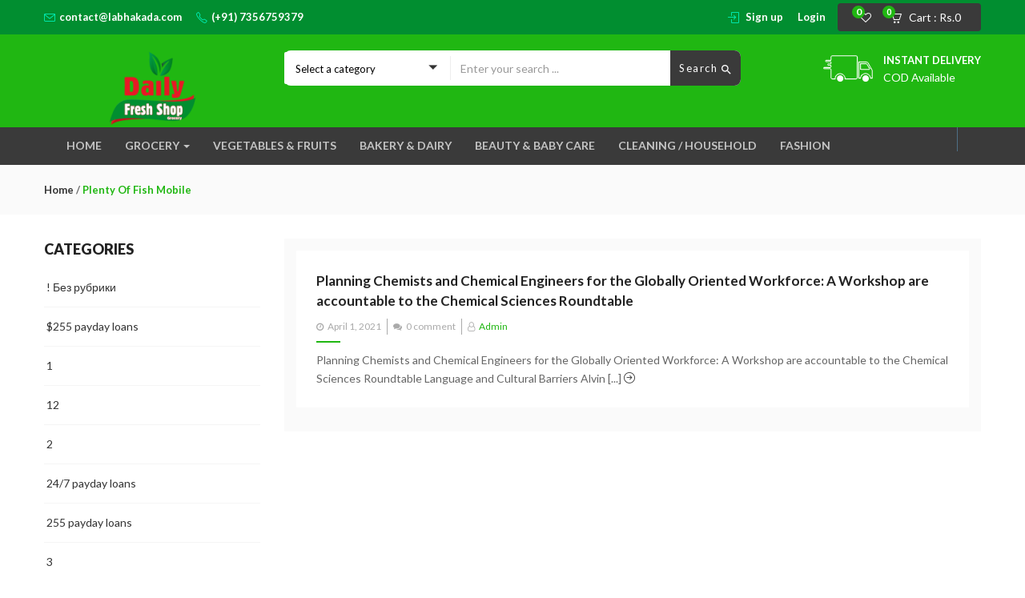

--- FILE ---
content_type: text/html; charset=UTF-8
request_url: https://www.labhakada.com/category/plenty-of-fish-mobile/
body_size: 205740
content:
<!DOCTYPE html>
<html lang="en-US" class="no-js">
<head>
	<meta charset="UTF-8">
	<meta name="viewport" content="width=device-width">
	<link rel="profile" href="http://gmpg.org/xfn/11">
	<link rel="pingback" href="https://www.labhakada.com/xmlrpc.php">

					<script>document.documentElement.className = document.documentElement.className + ' yes-js js_active js'</script>
			
	<!-- This site is optimized with the Yoast SEO plugin v14.0.4 - https://yoast.com/wordpress/plugins/seo/ -->
	<title>plenty of fish mobile Archives - LabhaKada</title>
	<meta name="robots" content="index, follow" />
	<meta name="googlebot" content="index, follow, max-snippet:-1, max-image-preview:large, max-video-preview:-1" />
	<meta name="bingbot" content="index, follow, max-snippet:-1, max-image-preview:large, max-video-preview:-1" />
	<link rel="canonical" href="https://www.labhakada.com/category/plenty-of-fish-mobile/" />
	<meta property="og:locale" content="en_US" />
	<meta property="og:type" content="article" />
	<meta property="og:title" content="plenty of fish mobile Archives - LabhaKada" />
	<meta property="og:url" content="https://www.labhakada.com/category/plenty-of-fish-mobile/" />
	<meta property="og:site_name" content="LabhaKada" />
	<meta name="twitter:card" content="summary_large_image" />
	<script type="application/ld+json" class="yoast-schema-graph">{"@context":"https://schema.org","@graph":[{"@type":"WebSite","@id":"https://www.labhakada.com/#website","url":"https://www.labhakada.com/","name":"Your Tokri","description":"Best Offers online","potentialAction":[{"@type":"SearchAction","target":"https://www.labhakada.com/?s={search_term_string}","query-input":"required name=search_term_string"}],"inLanguage":"en-US"},{"@type":"CollectionPage","@id":"https://www.labhakada.com/category/plenty-of-fish-mobile/#webpage","url":"https://www.labhakada.com/category/plenty-of-fish-mobile/","name":"plenty of fish mobile Archives - LabhaKada","isPartOf":{"@id":"https://www.labhakada.com/#website"},"inLanguage":"en-US"}]}</script>
	<!-- / Yoast SEO plugin. -->


<link rel='dns-prefetch' href='//fonts.googleapis.com' />
<link rel='dns-prefetch' href='//s.w.org' />
<link rel="alternate" type="application/rss+xml" title="LabhaKada &raquo; Feed" href="https://www.labhakada.com/feed/" />
<link rel="alternate" type="application/rss+xml" title="LabhaKada &raquo; Comments Feed" href="https://www.labhakada.com/comments/feed/" />
<link rel="alternate" type="application/rss+xml" title="LabhaKada &raquo; plenty of fish mobile Category Feed" href="https://www.labhakada.com/category/plenty-of-fish-mobile/feed/" />
		<script type="text/javascript">
			window._wpemojiSettings = {"baseUrl":"https:\/\/s.w.org\/images\/core\/emoji\/12.0.0-1\/72x72\/","ext":".png","svgUrl":"https:\/\/s.w.org\/images\/core\/emoji\/12.0.0-1\/svg\/","svgExt":".svg","source":{"concatemoji":"https:\/\/www.labhakada.com\/wp-includes\/js\/wp-emoji-release.min.js?ver=5.4.18"}};
			/*! This file is auto-generated */
			!function(e,a,t){var n,r,o,i=a.createElement("canvas"),p=i.getContext&&i.getContext("2d");function s(e,t){var a=String.fromCharCode;p.clearRect(0,0,i.width,i.height),p.fillText(a.apply(this,e),0,0);e=i.toDataURL();return p.clearRect(0,0,i.width,i.height),p.fillText(a.apply(this,t),0,0),e===i.toDataURL()}function c(e){var t=a.createElement("script");t.src=e,t.defer=t.type="text/javascript",a.getElementsByTagName("head")[0].appendChild(t)}for(o=Array("flag","emoji"),t.supports={everything:!0,everythingExceptFlag:!0},r=0;r<o.length;r++)t.supports[o[r]]=function(e){if(!p||!p.fillText)return!1;switch(p.textBaseline="top",p.font="600 32px Arial",e){case"flag":return s([127987,65039,8205,9895,65039],[127987,65039,8203,9895,65039])?!1:!s([55356,56826,55356,56819],[55356,56826,8203,55356,56819])&&!s([55356,57332,56128,56423,56128,56418,56128,56421,56128,56430,56128,56423,56128,56447],[55356,57332,8203,56128,56423,8203,56128,56418,8203,56128,56421,8203,56128,56430,8203,56128,56423,8203,56128,56447]);case"emoji":return!s([55357,56424,55356,57342,8205,55358,56605,8205,55357,56424,55356,57340],[55357,56424,55356,57342,8203,55358,56605,8203,55357,56424,55356,57340])}return!1}(o[r]),t.supports.everything=t.supports.everything&&t.supports[o[r]],"flag"!==o[r]&&(t.supports.everythingExceptFlag=t.supports.everythingExceptFlag&&t.supports[o[r]]);t.supports.everythingExceptFlag=t.supports.everythingExceptFlag&&!t.supports.flag,t.DOMReady=!1,t.readyCallback=function(){t.DOMReady=!0},t.supports.everything||(n=function(){t.readyCallback()},a.addEventListener?(a.addEventListener("DOMContentLoaded",n,!1),e.addEventListener("load",n,!1)):(e.attachEvent("onload",n),a.attachEvent("onreadystatechange",function(){"complete"===a.readyState&&t.readyCallback()})),(n=t.source||{}).concatemoji?c(n.concatemoji):n.wpemoji&&n.twemoji&&(c(n.twemoji),c(n.wpemoji)))}(window,document,window._wpemojiSettings);
		</script>
		<style type="text/css">
img.wp-smiley,
img.emoji {
	display: inline !important;
	border: none !important;
	box-shadow: none !important;
	height: 1em !important;
	width: 1em !important;
	margin: 0 .07em !important;
	vertical-align: -0.1em !important;
	background: none !important;
	padding: 0 !important;
}
</style>
	<link rel='stylesheet' id='wp-block-library-css'  href='https://www.labhakada.com/wp-includes/css/dist/block-library/style.min.css?x55159' type='text/css' media='all' />
<link rel='stylesheet' id='wc-block-style-css'  href='https://www.labhakada.com/wp-content/plugins/woocommerce/packages/woocommerce-blocks/build/style.css?x55159' type='text/css' media='all' />
<link rel='stylesheet' id='jquery-selectBox-css'  href='https://www.labhakada.com/wp-content/plugins/yith-woocommerce-wishlist/assets/css/jquery.selectBox.css?x55159' type='text/css' media='all' />
<link rel='stylesheet' id='yith-wcwl-font-awesome-css'  href='https://www.labhakada.com/wp-content/plugins/yith-woocommerce-wishlist/assets/css/font-awesome.min.css?x55159' type='text/css' media='all' />
<link rel='stylesheet' id='yith-wcwl-main-css'  href='https://www.labhakada.com/wp-content/plugins/yith-woocommerce-wishlist/assets/css/style.css?x55159' type='text/css' media='all' />
<link rel='stylesheet' id='contact-form-7-css'  href='https://www.labhakada.com/wp-content/plugins/contact-form-7/includes/css/styles.css?x55159' type='text/css' media='all' />
<link rel='stylesheet' id='rs-plugin-settings-css'  href='https://www.labhakada.com/wp-content/plugins/revslider/public/assets/css/rs6.css?x55159' type='text/css' media='all' />
<style id='rs-plugin-settings-inline-css' type='text/css'>
#rs-demo-id {}
</style>
<link rel='stylesheet' id='wpl-wcs-style-css'  href='https://www.labhakada.com/wp-content/plugins/woo-category-slider-grid/deprecated/public/assets/css/style.css?x55159' type='text/css' media='all' />
<link rel='stylesheet' id='wpl-wcs-responsive-css'  href='https://www.labhakada.com/wp-content/plugins/woo-category-slider-grid/deprecated/public/assets/css/responsive.css?x55159' type='text/css' media='all' />
<link rel='stylesheet' id='woocommerce-layout-css'  href='https://www.labhakada.com/wp-content/plugins/woocommerce/assets/css/woocommerce-layout.css?x55159' type='text/css' media='all' />
<link rel='stylesheet' id='woocommerce-smallscreen-css'  href='https://www.labhakada.com/wp-content/plugins/woocommerce/assets/css/woocommerce-smallscreen.css?x55159' type='text/css' media='only screen and (max-width: 768px)' />
<link rel='stylesheet' id='woocommerce-general-css'  href='https://www.labhakada.com/wp-content/plugins/woocommerce/assets/css/woocommerce.css?x55159' type='text/css' media='all' />
<style id='woocommerce-inline-inline-css' type='text/css'>
.woocommerce form .form-row .required { visibility: visible; }
</style>
<link rel='stylesheet' id='bc_menu_bar_cart_handler-frontend-css'  href='https://www.labhakada.com/wp-content/plugins/bc-menu-cart-woo/bundle/css/frontend.css?x55159' type='text/css' media='all' />
<link rel='stylesheet' id='xoo-wsc-css'  href='https://www.labhakada.com/wp-content/plugins/side-cart-woocommerce/public/css/xoo-wsc-public.css?x55159' type='text/css' media='all' />
<style id='xoo-wsc-inline-css' type='text/css'>

			.xoo-wsc-ctxt{
				font-size: 20px;
			}

			.xoo-wsc-container{
				width: 300px;
			}
			.xoo-wsc-body{
				font-size: 14px;
			}
			.xoo-wsc-img-col{
				width: 35%;
			}
			.xoo-wsc-sum-col{
				width: 60%;
			}
			.xoo-wsc-basket{
				background-color: #ffffff;
				top: 12px;
				position: absolute;
			}
			
			.xoo-wsc-bki{
				color: #000000;
				font-size: 20px;
			}
			.xoo-wsc-items-count{
				background-color: #20b712;
				color: #ffffff;
			}
			.xoo-wsc-footer a.button{
				margin: 4px 0;
			}
		.xoo-wsc-footer{
				position: absolute;
			}
			.xoo-wsc-container{
				top: 0;
				bottom: 0;
			}
				.xoo-wsc-basket{
					right: 0;
				}
				.xoo-wsc-basket, .xoo-wsc-container{
					transition-property: right;
				}
				.xoo-wsc-items-count{
					left: -15px;
				}
				.xoo-wsc-container{
					right: -300px;
				}
				.xoo-wsc-modal.xoo-wsc-active .xoo-wsc-basket{
					right: 300px;
				}
				.xoo-wsc-modal.xoo-wsc-active .xoo-wsc-container{
					right: 0;
				}
			
</style>
<link rel='stylesheet' id='yith-wcbr-css'  href='https://www.labhakada.com/wp-content/plugins/yith-woocommerce-brands-add-on/assets/css/yith-wcbr.css?x55159' type='text/css' media='all' />
<link rel='stylesheet' id='jquery-colorbox-css'  href='https://www.labhakada.com/wp-content/plugins/yith-woocommerce-compare/assets/css/colorbox.css?x55159' type='text/css' media='all' />
<link rel='stylesheet' id='yith-quick-view-css'  href='https://www.labhakada.com/wp-content/plugins/yith-woocommerce-quick-view/assets/css/yith-quick-view.css?x55159' type='text/css' media='all' />
<style id='yith-quick-view-inline-css' type='text/css'>

				#yith-quick-view-modal .yith-wcqv-main{background:#ffffff;}
				#yith-quick-view-close{color:#cdcdcd;}
				#yith-quick-view-close:hover{color:#ff0000;}
</style>
<link rel='stylesheet' id='woocommerce_prettyPhoto_css-css'  href='//www.labhakada.com/wp-content/plugins/woocommerce/assets/css/prettyPhoto.css?x55159' type='text/css' media='all' />
<link rel='stylesheet' id='cena-theme-fonts-css'  href='https://fonts.googleapis.com/css?family=Raleway:400,300,500,600,700,800,900%7CMontserrat:400,700%7CLato:100,100i,300,300i,400,400i,700,700i,900,900i&#038;subset=latin%2Clatin-ext' type='text/css' media='all' />
<link rel='stylesheet' id='cena-woocommerce-css'  href='https://www.labhakada.com/wp-content/themes/cena/css/woocommerce.css?x55159' type='text/css' media='all' />
<link rel='stylesheet' id='sccss_style-css'  href='https://www.labhakada.com/?sccss=1&#038;ver=5.4.18' type='text/css' media='all' />
<link rel='stylesheet' id='cena-template-css'  href='https://www.labhakada.com/wp-content/themes/cena/css/template.css?x55159' type='text/css' media='all' />
<style id='cena-template-inline-css' type='text/css'>
.vc_custom_1503892845039{border-top-width: 0px !important;padding-top: 35px !important;background-color: #f9f9f9 !important;border-top-color: #e5e5e5 !important;border-top-style: none !important;}.vc_custom_1503893470075{border-top-width: 0px !important;padding-top: 25px !important;background-color: #eeeeee !important;border-top-color: #e5e5e5 !important;border-top-style: solid !important;}.vc_custom_1503894619719{padding-bottom: 20px !important;}.vc_custom_1503894614501{padding-bottom: 20px !important;}.vc_custom_1503926850081{margin-top: -4px !important;}
</style>
<link rel='stylesheet' id='cena-style-css'  href='https://www.labhakada.com/wp-content/themes/cena/style.css?x55159' type='text/css' media='all' />
<style id='cena-style-inline-css' type='text/css'>
body,p{font-family:'Lato',sans-serif;}/* Second Font */h1, h2, h3, h4, h5, h6, .widget-title, btn ,.navbar-nav.megamenu > li > a{font-family:'Lato',sans-serif;}/* Custom Color (skin) *//* check main color *//*color*/.tbay-breadscrumb .breadscrumb-inner .breadcrumb .active,.entry-single .entry-meta .entry-date,.comment-list .date,.archive-shop div.product .information .price,.tbay-filter .change-view.active,.readmore a:hover,.testimonials-body .name-client,.entry-create a,.entry-create,a:hover, a:focus,.top-cart .dropdown-menu .cart_list + .total .amount,.top-cart .dropdown-menu .product-details .woocommerce-Price-amount,.color,#tbay-footer .btn-default, #tbay-footer .btn-default:hover, #tbay-footer .btn-default:focus, #tbay-footer .btn-default:active, #tbay-footer .btn-default.active, #tbay-footer .open > .btn-default.dropdown-toggle,ul.list-category li a:hover,#tbay-header.header-v4 #cart .mini-cart .sub-title .amount,#tbay-header.header-v5 #cart .mini-cart .sub-title .amount,.top-shipping h1, .top-shipping h2, .top-shipping h3, .top-shipping h4,.name a:hover,.meta-info span.author a,.dropdown-menu > .active > a, .dropdown-menu > .active > a:hover, .dropdown-menu > .active > a:focus,#tbay-header.header-v2 .top-cart-wishlist #cart .mini-cart .sub-title .amount,.widget-features.style1 .fbox-image i, .widget-features.style1 .fbox-icon i,.contact-help i,#tbay-header .top-cart .dropdown-menu .product-details .woocommerce-Price-amount,#tbay-header .top-cart .dropdown-menu .cart_list + .total .amount,#tbay-header.header-v6 .top-shipping p, #tbay-header.header-v6 .top-shipping strong,#tbay-header.header-v8 ul.acount, #tbay-header.header-v8 ul.acount ,#tbay-header.header-v9 ul.acount, #tbay-header.header-v9 ul.acount a,#tbay-header.header-v9 #cart .mini-cart .sub-title .amount,.widget.woocommerce .woocommerce-Price-amount,.navbar-nav.megamenu .dropdown-menu > li > a:hover, .navbar-nav.megamenu .dropdown-menu > li > a:active,.list-categories ul li a:hover, .list-categories ul li a:focus,#tbay-header.header-v8 ul.acount, #tbay-header.header-v8 ul.acount a,.archive-shop div.product .information .yith-wcwl-wishlistexistsbrowse > a:hover, .archive-shop div.product .information .yith-wcwl-wishlistexistsbrowse > a.show, .archive-shop div.product .information .yith-wcwl-wishlistaddedbrowse > a:hover, .archive-shop div.product .information .yith-wcwl-wishlistaddedbrowse > a.show, .archive-shop div.product .information .yith-compare > a:hover, .archive-shop div.product .information .yith-compare > a.show, .archive-shop div.product .information .add_to_wishlist:hover, .archive-shop div.product .information .add_to_wishlist.show,.archive-shop div.product .information .compare:hover,.woocommerce table.wishlist_table tbody td.product-price .woocommerce-Price-amount, .woocommerce table.wishlist_table tbody td.product-subtotal .woocommerce-Price-amount, .woocommerce table.shop_table tbody td.product-price .woocommerce-Price-amount, .woocommerce table.shop_table tbody td.product-subtotal .woocommerce-Price-amount,.name a:hover,.entry-title a:hover,.widget_product_categories .product-categories a:hover,.widget_layered_nav > ul a:hover, .widget_layered_nav > ul a:active,.archive-shop div.product .information .compare:hover:before,.tbay-breadscrumb .breadscrumb-inner .breadcrumb a:hover,.contactinfos li i,.topbar-device-mobile .active-mobile .btn-danger,.topbar-device-mobile .device-cart .mobil-view-cart i,.footer-device-mobile > *.active a,body.woocommerce-wishlist .footer-device-mobile > .device-wishlist a,.topbar-device-mobile .topbar-post > * i,.archive-shop div.product .information .yith-wcwl-wishlistexistsbrowse > a,.archive-shop div.product .information .yith-wcwl-wishlistaddedbrowse > a,.woocommerce-message::before,.widget_product_categories .product-categories .current-cat>a{color:#20b712;}.woocommerce-message {border-top-color: #20b712;}.top-cart .dropdown-menu .product-details .product-name:hover,.tbay-category-fixed ul li a:hover, .tbay-category-fixed ul li a:active,.treeview .hover{color:#20b712 !important;}#tbay-header .search-form .btn,.tbay_custom_menu.treeview-menu .widget .widgettitle,.category-inside,.top-cart-wishlist .wishlist-icon .count_wishlist,.tbay-to-top .search-form,.widget-categoriestabs .woocommerce .btn-view-all, .widget_deals_products .woocommerce .btn-view-all,.meta-info:after,#tbay-header .top-cart .dropdown-menu p.buttons,.testimonials-body .description::before,.tbay-to-top.v8 #back-to-top,ul.show-brand li a:hover, ul.show-brand li a:focus,.widget.widget-text-heading.title_underlined span:after,.woocommerce .woocommerce-MyAccount-navigation ul li.is-active a, .woocommerce .woocommerce-MyAccount-navigation ul li:focus a, .woocommerce .woocommerce-MyAccount-navigation ul li:hover a,.topbar-device-mobile .device-cart .mobil-view-cart .mini-cart-items,#yith-quick-view-modal.open .yith-wcqv-main .single_add_to_cart_button,body table.compare-list .add-to-cart td a,body table.compare-list .add-to-cart td a:hover,.product-block .groups-button .yith-compare > a.added,.footer-device-mobile>* a span.icon span.count,.footer-device-mobile>* a span.icon .mini-cart-items,#yith-quick-view-modal.open .yith-wcqv-main .carousel-indicators li.active{background: #20b712;}#cboxClose:hover:before {color:#20b712 !important;border-color:#20b712;}.tbay-tooltip + .tooltip.top .tooltip-arrow {border-top-color: #20b712;}.product-block .groups-button .add-cart .product_type_external:hover, .product-block .groups-button .add-cart .product_type_grouped:hover, .product-block .groups-button .add-cart .add_to_cart_button:hover,.pagination a:hover, .tbay-pagination a:hover,.tagcloud a:focus, .tagcloud a:hover,.rev_slider_wrapper .persephone.tparrows:hover, .rev_slider_wrapper .persephone.tparrows:focus,#yith-quick-view-modal.open .yith-wcqv-main .carousel-control{background: #20b712;border-color:#20b712;}.product-block .groups-button .yith-wcwl-wishlistexistsbrowse > a:hover, .product-block .groups-button .yith-wcwl-wishlistaddedbrowse > a:hover, .product-block .groups-button .yith-wcwl-add-to-wishlist > a:hover, .product-block .groups-button .yith-compare > a:hover, .product-block .groups-button .add_to_wishlist:hover, .product-block .groups-button .yith-wcqv-button:hover,.product-block .groups-button .yith-wcwl-wishlistexistsbrowse > a, .product-block .groups-button .yith-wcwl-wishlistaddedbrowse > a,#tbay-footer .btn-default, #tbay-footer .btn-default:hover, #tbay-footer .btn-default:focus, #tbay-footer .btn-default:active, #tbay-footer .btn-default.active, #tbay-footer .open > .btn-default.dropdown-toggle,.page-links > span:not(.page-links-title),.page-links a:hover,html input[type="button"], input[type="reset"], input[type="submit"],.tbay-offcanvas .offcanvas-head .btn-toggle-canvas,.btn-theme, .woocommerce .form-group input[type="submit"], .woocommerce .form-row input[type="submit"], .woocommerce .widget_price_filter .price_slider_amount .button, .woocommerce table.shop_table input[type="submit"], .woocommerce-cart .wc-proceed-to-checkout a.checkout-button, .popup-cart .gr-buttons a, .woocommerce .return-to-shop .wc-backward, .woocommerce #payment #place_order, .woocommerce-page #payment #place_order, #reviews #commentform .form-submit input.submit, #respond .form-submit input, .woocommerce .woocommerce-form-login input[type="submit"],.btn-theme, .widget.yith-woocompare-widget a.compare,.archive-shop div.product .flex-control-thumbs.owl-carousel .owl-controls .owl-nav .owl-prev:hover, .archive-shop div.product .flex-control-thumbs.owl-carousel .owl-controls .owl-nav .owl-next:hover,.woocommerce .woocommerce-MyAccount-content a.button,.widget-categoriestabs .woocommerce .owl-carousel .owl-controls .owl-nav .owl-next:hover, .widget-categoriestabs .woocommerce .owl-carousel .owl-controls .owl-nav .owl-prev:hover, .widget_deals_products .woocommerce .owl-carousel .owl-controls .owl-nav .owl-next:hover, .widget_deals_products .woocommerce .owl-carousel .owl-controls .owl-nav .owl-prev:hover,.woocommerce-page .woocommerce-message .button{background-color: #20b712 !important;border-color:#20b712 !important;}.owl-controls .owl-dot span,.widget_deals_products .block-inner .flex-control-thumbs li img.flex-active,.archive-shop div.product .flex-control-thumbs li img.flex-active,.blog-list-item,.product-block.grid:hover,.wpb_single_image.widget .vc_single_image-wrapper:hover,ul.list-category:hover,#yith-quick-view-modal.open .yith-wcqv-main .carousel-indicators li{border-color: #20b712;}.btn-view-all:hover,.times > div,.text-theme,.product-block .price{color:#20b712 !important;}/*Border-color*/.tabs-v1 ul.nav-tabs li:hover > a, .tabs-v1 ul.nav-tabs li.active > a,.tabs-v1 ul.nav-tabs li:hover > a:hover, .tabs-v1 ul.nav-tabs li:hover > a:focus, .tabs-v1 ul.nav-tabs li.active > a:hover, .tabs-v1 ul.nav-tabs li.active > a:focus,.readmore a:hover,.btn-theme,.pagination span.current, .pagination a.current, .tbay-pagination span.current, .tbay-pagination a.current{border-color:#20b712;}/*background color*/.comment-list .comment-reply-link,.archive-shop div.product .information .single_add_to_cart_button,.widget_price_filter .ui-slider-horizontal .ui-slider-range,.widget-categoriestabs ul.nav-tabs > li.active > a::after, .widget-categoriestabs ul.nav-tabs > li.active > a:hover::after, .widget-categoriestabs ul.nav-tabs > li.active > a:focus::after,.wpb_heading::before,.owl-controls .owl-dot.active span,.widget .widget-title::before, .widget .widgettitle::before, .widget .widget-heading::before,.woocommerce span.onsale,.navbar-nav.megamenu > li > a::before,.btn-theme,.bg-theme{background-color: #20b712 !important;}.tbay-search-form .button-group,#cart .mini-cart .mini-cart-items,.pagination span.current, .pagination a.current, .tbay-pagination span.current, .tbay-pagination a.current,.tbay-tooltip + .tooltip .tooltip-inner,body table.compare-list .add-to-cart td a,.product-block .groups-button .yith-compare>a.added{background-color: #20b712;}.widget_deals_products .products-carousel .widget-title::after{border-color:#20b712 #20b712 rgba(0, 0, 0, 0) rgba(0, 0, 0, 0);}/* Top Bar Backgound */#tbay-topbar,#tbay-header.header-default .tbay-topbar,#tbay-header.header-v2 #tbay-topbar,#tbay-header.header-v7 #tbay-topbar {background-color: #018e30;}/* Top Bar Color */#tbay-topbar,#tbay-header.header-default .tbay-topbar,#tbay-header.header-v2 #tbay-topbar,#tbay-header.header-default .tbay-topbar a,#tbay-header.header-v2 .top-shipping2 p strong,#tbay-header.header-v2 a{color: #ffffff;}/* Top Cart Background *//* Top Bar Icon Color *//* Header Backgound */#tbay-header .header-main, #tbay-header.header-v3 .header-main,#tbay-header.header-v10 .header-main,#tbay-header.header-v7 .header-main,#tbay-header.header-v5 .header-main {background-color: #20b712;}/* Header Color *//* Header Link Color *//* Header Link Color Active *//* Menu Link Color *//* Menu Link Color Active *//* Footer Backgound *//* Footer Heading Color*//* Footer Color *//* Footer Link Color *//* Footer Link Color Hover*//* Copyright Backgound */.tbay-copyright {}/* Footer Color *//* Footer Link Color *//* Footer Link Color Hover*//* Woocommerce Breadcrumbs */@media (max-width: 1300px) {.tbay-to-top.active #back-to-top {background-color: #20b712;}}/********************************************************************//* Custom CSS *******************************************************//********************************************************************/
body,p{font-family:'Lato',sans-serif;}/* Second Font */h1, h2, h3, h4, h5, h6, .widget-title, btn ,.navbar-nav.megamenu > li > a{font-family:'Lato',sans-serif;}/* Custom Color (skin) *//* check main color *//*color*/.tbay-breadscrumb .breadscrumb-inner .breadcrumb .active,.entry-single .entry-meta .entry-date,.comment-list .date,.archive-shop div.product .information .price,.tbay-filter .change-view.active,.readmore a:hover,.testimonials-body .name-client,.entry-create a,.entry-create,a:hover, a:focus,.top-cart .dropdown-menu .cart_list + .total .amount,.top-cart .dropdown-menu .product-details .woocommerce-Price-amount,.color,#tbay-footer .btn-default, #tbay-footer .btn-default:hover, #tbay-footer .btn-default:focus, #tbay-footer .btn-default:active, #tbay-footer .btn-default.active, #tbay-footer .open > .btn-default.dropdown-toggle,ul.list-category li a:hover,#tbay-header.header-v4 #cart .mini-cart .sub-title .amount,#tbay-header.header-v5 #cart .mini-cart .sub-title .amount,.top-shipping h1, .top-shipping h2, .top-shipping h3, .top-shipping h4,.name a:hover,.meta-info span.author a,.dropdown-menu > .active > a, .dropdown-menu > .active > a:hover, .dropdown-menu > .active > a:focus,#tbay-header.header-v2 .top-cart-wishlist #cart .mini-cart .sub-title .amount,.widget-features.style1 .fbox-image i, .widget-features.style1 .fbox-icon i,.contact-help i,#tbay-header .top-cart .dropdown-menu .product-details .woocommerce-Price-amount,#tbay-header .top-cart .dropdown-menu .cart_list + .total .amount,#tbay-header.header-v6 .top-shipping p, #tbay-header.header-v6 .top-shipping strong,#tbay-header.header-v8 ul.acount, #tbay-header.header-v8 ul.acount ,#tbay-header.header-v9 ul.acount, #tbay-header.header-v9 ul.acount a,#tbay-header.header-v9 #cart .mini-cart .sub-title .amount,.widget.woocommerce .woocommerce-Price-amount,.navbar-nav.megamenu .dropdown-menu > li > a:hover, .navbar-nav.megamenu .dropdown-menu > li > a:active,.list-categories ul li a:hover, .list-categories ul li a:focus,#tbay-header.header-v8 ul.acount, #tbay-header.header-v8 ul.acount a,.archive-shop div.product .information .yith-wcwl-wishlistexistsbrowse > a:hover, .archive-shop div.product .information .yith-wcwl-wishlistexistsbrowse > a.show, .archive-shop div.product .information .yith-wcwl-wishlistaddedbrowse > a:hover, .archive-shop div.product .information .yith-wcwl-wishlistaddedbrowse > a.show, .archive-shop div.product .information .yith-compare > a:hover, .archive-shop div.product .information .yith-compare > a.show, .archive-shop div.product .information .add_to_wishlist:hover, .archive-shop div.product .information .add_to_wishlist.show,.archive-shop div.product .information .compare:hover,.woocommerce table.wishlist_table tbody td.product-price .woocommerce-Price-amount, .woocommerce table.wishlist_table tbody td.product-subtotal .woocommerce-Price-amount, .woocommerce table.shop_table tbody td.product-price .woocommerce-Price-amount, .woocommerce table.shop_table tbody td.product-subtotal .woocommerce-Price-amount,.name a:hover,.entry-title a:hover,.widget_product_categories .product-categories a:hover,.widget_layered_nav > ul a:hover, .widget_layered_nav > ul a:active,.archive-shop div.product .information .compare:hover:before,.tbay-breadscrumb .breadscrumb-inner .breadcrumb a:hover,.contactinfos li i,.topbar-device-mobile .active-mobile .btn-danger,.topbar-device-mobile .device-cart .mobil-view-cart i,.footer-device-mobile > *.active a,body.woocommerce-wishlist .footer-device-mobile > .device-wishlist a,.topbar-device-mobile .topbar-post > * i,.archive-shop div.product .information .yith-wcwl-wishlistexistsbrowse > a,.archive-shop div.product .information .yith-wcwl-wishlistaddedbrowse > a,.woocommerce-message::before,.widget_product_categories .product-categories .current-cat>a{color:#20b712;}.woocommerce-message {border-top-color: #20b712;}.top-cart .dropdown-menu .product-details .product-name:hover,.tbay-category-fixed ul li a:hover, .tbay-category-fixed ul li a:active,.treeview .hover{color:#20b712 !important;}#tbay-header .search-form .btn,.tbay_custom_menu.treeview-menu .widget .widgettitle,.category-inside,.top-cart-wishlist .wishlist-icon .count_wishlist,.tbay-to-top .search-form,.widget-categoriestabs .woocommerce .btn-view-all, .widget_deals_products .woocommerce .btn-view-all,.meta-info:after,#tbay-header .top-cart .dropdown-menu p.buttons,.testimonials-body .description::before,.tbay-to-top.v8 #back-to-top,ul.show-brand li a:hover, ul.show-brand li a:focus,.widget.widget-text-heading.title_underlined span:after,.woocommerce .woocommerce-MyAccount-navigation ul li.is-active a, .woocommerce .woocommerce-MyAccount-navigation ul li:focus a, .woocommerce .woocommerce-MyAccount-navigation ul li:hover a,.topbar-device-mobile .device-cart .mobil-view-cart .mini-cart-items,#yith-quick-view-modal.open .yith-wcqv-main .single_add_to_cart_button,body table.compare-list .add-to-cart td a,body table.compare-list .add-to-cart td a:hover,.product-block .groups-button .yith-compare > a.added,.footer-device-mobile>* a span.icon span.count,.footer-device-mobile>* a span.icon .mini-cart-items,#yith-quick-view-modal.open .yith-wcqv-main .carousel-indicators li.active{background: #20b712;}#cboxClose:hover:before {color:#20b712 !important;border-color:#20b712;}.tbay-tooltip + .tooltip.top .tooltip-arrow {border-top-color: #20b712;}.product-block .groups-button .add-cart .product_type_external:hover, .product-block .groups-button .add-cart .product_type_grouped:hover, .product-block .groups-button .add-cart .add_to_cart_button:hover,.pagination a:hover, .tbay-pagination a:hover,.tagcloud a:focus, .tagcloud a:hover,.rev_slider_wrapper .persephone.tparrows:hover, .rev_slider_wrapper .persephone.tparrows:focus,#yith-quick-view-modal.open .yith-wcqv-main .carousel-control{background: #20b712;border-color:#20b712;}.product-block .groups-button .yith-wcwl-wishlistexistsbrowse > a:hover, .product-block .groups-button .yith-wcwl-wishlistaddedbrowse > a:hover, .product-block .groups-button .yith-wcwl-add-to-wishlist > a:hover, .product-block .groups-button .yith-compare > a:hover, .product-block .groups-button .add_to_wishlist:hover, .product-block .groups-button .yith-wcqv-button:hover,.product-block .groups-button .yith-wcwl-wishlistexistsbrowse > a, .product-block .groups-button .yith-wcwl-wishlistaddedbrowse > a,#tbay-footer .btn-default, #tbay-footer .btn-default:hover, #tbay-footer .btn-default:focus, #tbay-footer .btn-default:active, #tbay-footer .btn-default.active, #tbay-footer .open > .btn-default.dropdown-toggle,.page-links > span:not(.page-links-title),.page-links a:hover,html input[type="button"], input[type="reset"], input[type="submit"],.tbay-offcanvas .offcanvas-head .btn-toggle-canvas,.btn-theme, .woocommerce .form-group input[type="submit"], .woocommerce .form-row input[type="submit"], .woocommerce .widget_price_filter .price_slider_amount .button, .woocommerce table.shop_table input[type="submit"], .woocommerce-cart .wc-proceed-to-checkout a.checkout-button, .popup-cart .gr-buttons a, .woocommerce .return-to-shop .wc-backward, .woocommerce #payment #place_order, .woocommerce-page #payment #place_order, #reviews #commentform .form-submit input.submit, #respond .form-submit input, .woocommerce .woocommerce-form-login input[type="submit"],.btn-theme, .widget.yith-woocompare-widget a.compare,.archive-shop div.product .flex-control-thumbs.owl-carousel .owl-controls .owl-nav .owl-prev:hover, .archive-shop div.product .flex-control-thumbs.owl-carousel .owl-controls .owl-nav .owl-next:hover,.woocommerce .woocommerce-MyAccount-content a.button,.widget-categoriestabs .woocommerce .owl-carousel .owl-controls .owl-nav .owl-next:hover, .widget-categoriestabs .woocommerce .owl-carousel .owl-controls .owl-nav .owl-prev:hover, .widget_deals_products .woocommerce .owl-carousel .owl-controls .owl-nav .owl-next:hover, .widget_deals_products .woocommerce .owl-carousel .owl-controls .owl-nav .owl-prev:hover,.woocommerce-page .woocommerce-message .button{background-color: #20b712 !important;border-color:#20b712 !important;}.owl-controls .owl-dot span,.widget_deals_products .block-inner .flex-control-thumbs li img.flex-active,.archive-shop div.product .flex-control-thumbs li img.flex-active,.blog-list-item,.product-block.grid:hover,.wpb_single_image.widget .vc_single_image-wrapper:hover,ul.list-category:hover,#yith-quick-view-modal.open .yith-wcqv-main .carousel-indicators li{border-color: #20b712;}.btn-view-all:hover,.times > div,.text-theme,.product-block .price{color:#20b712 !important;}/*Border-color*/.tabs-v1 ul.nav-tabs li:hover > a, .tabs-v1 ul.nav-tabs li.active > a,.tabs-v1 ul.nav-tabs li:hover > a:hover, .tabs-v1 ul.nav-tabs li:hover > a:focus, .tabs-v1 ul.nav-tabs li.active > a:hover, .tabs-v1 ul.nav-tabs li.active > a:focus,.readmore a:hover,.btn-theme,.pagination span.current, .pagination a.current, .tbay-pagination span.current, .tbay-pagination a.current{border-color:#20b712;}/*background color*/.comment-list .comment-reply-link,.archive-shop div.product .information .single_add_to_cart_button,.widget_price_filter .ui-slider-horizontal .ui-slider-range,.widget-categoriestabs ul.nav-tabs > li.active > a::after, .widget-categoriestabs ul.nav-tabs > li.active > a:hover::after, .widget-categoriestabs ul.nav-tabs > li.active > a:focus::after,.wpb_heading::before,.owl-controls .owl-dot.active span,.widget .widget-title::before, .widget .widgettitle::before, .widget .widget-heading::before,.woocommerce span.onsale,.navbar-nav.megamenu > li > a::before,.btn-theme,.bg-theme{background-color: #20b712 !important;}.tbay-search-form .button-group,#cart .mini-cart .mini-cart-items,.pagination span.current, .pagination a.current, .tbay-pagination span.current, .tbay-pagination a.current,.tbay-tooltip + .tooltip .tooltip-inner,body table.compare-list .add-to-cart td a,.product-block .groups-button .yith-compare>a.added{background-color: #20b712;}.widget_deals_products .products-carousel .widget-title::after{border-color:#20b712 #20b712 rgba(0, 0, 0, 0) rgba(0, 0, 0, 0);}/* Top Bar Backgound */#tbay-topbar,#tbay-header.header-default .tbay-topbar,#tbay-header.header-v2 #tbay-topbar,#tbay-header.header-v7 #tbay-topbar {background-color: #018e30;}/* Top Bar Color */#tbay-topbar,#tbay-header.header-default .tbay-topbar,#tbay-header.header-v2 #tbay-topbar,#tbay-header.header-default .tbay-topbar a,#tbay-header.header-v2 .top-shipping2 p strong,#tbay-header.header-v2 a{color: #ffffff;}/* Top Cart Background *//* Top Bar Icon Color *//* Header Backgound */#tbay-header .header-main, #tbay-header.header-v3 .header-main,#tbay-header.header-v10 .header-main,#tbay-header.header-v7 .header-main,#tbay-header.header-v5 .header-main {background-color: #20b712;}/* Header Color *//* Header Link Color *//* Header Link Color Active *//* Menu Link Color *//* Menu Link Color Active *//* Footer Backgound *//* Footer Heading Color*//* Footer Color *//* Footer Link Color *//* Footer Link Color Hover*//* Copyright Backgound */.tbay-copyright {}/* Footer Color *//* Footer Link Color *//* Footer Link Color Hover*//* Woocommerce Breadcrumbs */@media (max-width: 1300px) {.tbay-to-top.active #back-to-top {background-color: #20b712;}}/********************************************************************//* Custom CSS *******************************************************//********************************************************************/
</style>
<link rel='stylesheet' id='font-awesome-css'  href='https://www.labhakada.com/wp-content/plugins/js_composer/assets/lib/bower/font-awesome/css/font-awesome.min.css?x55159' type='text/css' media='all' />
<style id='font-awesome-inline-css' type='text/css'>
[data-font="FontAwesome"]:before {font-family: 'FontAwesome' !important;content: attr(data-icon) !important;speak: none !important;font-weight: normal !important;font-variant: normal !important;text-transform: none !important;line-height: 1 !important;font-style: normal !important;-webkit-font-smoothing: antialiased !important;-moz-osx-font-smoothing: grayscale !important;}
</style>
<link rel='stylesheet' id='simple-line-icons-css'  href='https://www.labhakada.com/wp-content/themes/cena/css/simple-line-icons.css?x55159' type='text/css' media='all' />
<link rel='stylesheet' id='themify-icons-css'  href='https://www.labhakada.com/wp-content/themes/cena/css/themify-icons.css?x55159' type='text/css' media='all' />
<link rel='stylesheet' id='material-design-iconic-font-css'  href='https://www.labhakada.com/wp-content/themes/cena/css/material-design-iconic-font.min.css?x55159' type='text/css' media='all' />
<link rel='stylesheet' id='animate-css'  href='https://www.labhakada.com/wp-content/themes/cena/css/animate.css?x55159' type='text/css' media='all' />
<link rel='stylesheet' id='jquery-fancybox-css'  href='https://www.labhakada.com/wp-content/themes/cena/css/jquery.fancybox.css?x55159' type='text/css' media='all' />
<link rel='stylesheet' id='sumoselect-css'  href='https://www.labhakada.com/wp-content/themes/cena/css/sumoselect.css?x55159' type='text/css' media='all' />
<link rel='stylesheet' id='jquery-treeview-css'  href='https://www.labhakada.com/wp-content/themes/cena/css/jquery.treeview.css?x55159' type='text/css' media='all' />
<script type='text/javascript' src='https://www.labhakada.com/wp-includes/js/jquery/jquery.js?x55159'></script>
<script type='text/javascript' src='https://www.labhakada.com/wp-includes/js/jquery/jquery-migrate.min.js?x55159'></script>
<script type='text/javascript' src='https://www.labhakada.com/wp-content/plugins/revslider/public/assets/js/revolution.tools.min.js?x55159'></script>
<script type='text/javascript' src='https://www.labhakada.com/wp-content/plugins/revslider/public/assets/js/rs6.min.js?x55159'></script>
<script type='text/javascript' src='https://www.labhakada.com/wp-content/plugins/woocommerce/assets/js/jquery-blockui/jquery.blockUI.min.js?x55159'></script>
<script type='text/javascript' src='https://www.labhakada.com/wp-includes/js/underscore.min.js?x55159'></script>
<script type='text/javascript' src='https://www.labhakada.com/wp-content/plugins/bc-menu-cart-woo/bundle/js/frontend-bundle.min.js?x55159'></script>
<script type='text/javascript'>
/* <![CDATA[ */
var wc_add_to_cart_params = {"ajax_url":"\/wp-admin\/admin-ajax.php","wc_ajax_url":"\/?wc-ajax=%%endpoint%%","i18n_view_cart":"View cart","cart_url":"https:\/\/www.labhakada.com\/cart\/","is_cart":"","cart_redirect_after_add":"no"};
/* ]]> */
</script>
<script type='text/javascript' src='https://www.labhakada.com/wp-content/plugins/woocommerce/assets/js/frontend/add-to-cart.min.js?x55159'></script>
<script type='text/javascript' src='https://www.labhakada.com/wp-content/plugins/js_composer/assets/js/vendors/woocommerce-add-to-cart.js?x55159'></script>
<link rel='https://api.w.org/' href='https://www.labhakada.com/wp-json/' />
<link rel="EditURI" type="application/rsd+xml" title="RSD" href="https://www.labhakada.com/xmlrpc.php?rsd" />
<link rel="wlwmanifest" type="application/wlwmanifest+xml" href="https://www.labhakada.com/wp-includes/wlwmanifest.xml" /> 
<meta name="generator" content="WordPress 5.4.18" />
<meta name="generator" content="WooCommerce 4.1.4" />
	<noscript><style>.woocommerce-product-gallery{ opacity: 1 !important; }</style></noscript>
	<meta name="generator" content="Powered by WPBakery Page Builder - drag and drop page builder for WordPress."/>
<!--[if lte IE 9]><link rel="stylesheet" type="text/css" href="https://www.labhakada.com/wp-content/plugins/js_composer/assets/css/vc_lte_ie9.min.css?x55159" media="screen"><![endif]--><meta name="generator" content="Powered by Slider Revolution 6.1.8 - responsive, Mobile-Friendly Slider Plugin for WordPress with comfortable drag and drop interface." />
<script type="text/javascript">function setREVStartSize(e){			
			try {								
				var pw = document.getElementById(e.c).parentNode.offsetWidth,
					newh;
				pw = pw===0 || isNaN(pw) ? window.innerWidth : pw;
				e.tabw = e.tabw===undefined ? 0 : parseInt(e.tabw);
				e.thumbw = e.thumbw===undefined ? 0 : parseInt(e.thumbw);
				e.tabh = e.tabh===undefined ? 0 : parseInt(e.tabh);
				e.thumbh = e.thumbh===undefined ? 0 : parseInt(e.thumbh);
				e.tabhide = e.tabhide===undefined ? 0 : parseInt(e.tabhide);
				e.thumbhide = e.thumbhide===undefined ? 0 : parseInt(e.thumbhide);
				e.mh = e.mh===undefined || e.mh=="" || e.mh==="auto" ? 0 : parseInt(e.mh,0);		
				if(e.layout==="fullscreen" || e.l==="fullscreen") 						
					newh = Math.max(e.mh,window.innerHeight);				
				else{					
					e.gw = Array.isArray(e.gw) ? e.gw : [e.gw];
					for (var i in e.rl) if (e.gw[i]===undefined || e.gw[i]===0) e.gw[i] = e.gw[i-1];					
					e.gh = e.el===undefined || e.el==="" || (Array.isArray(e.el) && e.el.length==0)? e.gh : e.el;
					e.gh = Array.isArray(e.gh) ? e.gh : [e.gh];
					for (var i in e.rl) if (e.gh[i]===undefined || e.gh[i]===0) e.gh[i] = e.gh[i-1];
										
					var nl = new Array(e.rl.length),
						ix = 0,						
						sl;					
					e.tabw = e.tabhide>=pw ? 0 : e.tabw;
					e.thumbw = e.thumbhide>=pw ? 0 : e.thumbw;
					e.tabh = e.tabhide>=pw ? 0 : e.tabh;
					e.thumbh = e.thumbhide>=pw ? 0 : e.thumbh;					
					for (var i in e.rl) nl[i] = e.rl[i]<window.innerWidth ? 0 : e.rl[i];
					sl = nl[0];									
					for (var i in nl) if (sl>nl[i] && nl[i]>0) { sl = nl[i]; ix=i;}															
					var m = pw>(e.gw[ix]+e.tabw+e.thumbw) ? 1 : (pw-(e.tabw+e.thumbw)) / (e.gw[ix]);					

					newh =  (e.type==="carousel" && e.justify==="true" ? e.gh[ix] : (e.gh[ix] * m)) + (e.tabh + e.thumbh);
				}			
				
				if(window.rs_init_css===undefined) window.rs_init_css = document.head.appendChild(document.createElement("style"));					
				document.getElementById(e.c).height = newh;
				window.rs_init_css.innerHTML += "#"+e.c+"_wrapper { height: "+newh+"px }";				
			} catch(e){
				console.log("Failure at Presize of Slider:" + e)
			}					   
		  };</script>
		<style type="text/css" id="wp-custom-css">
			.woocommerce 
.products li 
.add_to_cart_button, 
.woocommerce-page 
.products li 
.add_to_cart_button {
    position: inherit !important;
    bottom: 0 !important;
    margin-top: 15px !important;

}


div#waleedrajpoot div.custom_cart a.compare ,
div#waleedrajpoot div.custom_cart .product_meta,
div#waleedrajpoot div.custom_cart a.add_to_wishlist,
div#waleedrajpoot div.custom_cart h1,
div#waleedrajpoot div.custom_cart .woocommerce-product-rating,
div#waleedrajpoot div.custom_cart p.price,
div#waleedrajpoot div.custom_cart p.stock,
div#waleedrajpoot div.woocommerce-product-details__short-description
{
	display:none;
}

div#waleedrajpoot div.custom_cart .woocommerce-variation-price span.price{
	display:block;
}
div#waleedrajpoot div.custom_cart .woocommerce-variation-availability{
	display:none;
}

.product-type-simple div#waleedrajpoot div.custom_cart{
		margin-top:35px;
	}	

div#waleedrajpoot div.custom_cart button.single_add_to_cart_button{
	background-color:#20b712;
	position:absolute;
	float:right;
	font-size:10px;
height:45px;
	margin-left:-5px;
	border:none;
	 border-radius: 7px!important;

}

#waleedrajpoot button.added span.xoo-wsc-icon-checkmark{
	display:none;
}

.woocommerce .quantity, .woocommerce-page .quantity {
    border-radius: 8px;
    border: 1px solid #eee;
    padding:0;
	
}


div.xoo-wsc-basket,div.xoo-wsc-opac{
	display:none;
}
div.fade.in{
	
	opacity:0.8;
}

div.fade.in::before{
	font-family:FontAwesome;
content:"Successfully Added to Cart \f218  ! Click to countinue your shopping";
	
color:gray;
	letter-spacing:1px;
	position:absolute;
top:40%;
	left:20%;
	font-weight:900;
	font-size:18px;
	margin-top:10px;
	width:100%;

}
.type-product div.grid{
height:auto-flow;
}
table.variations {

}
#waleedrajpoot table.variations td.label label{

	display:none;
}

#waleedrajpoot table.variations td.value select{
padding:3px 3px 5px 3px;
box-shadow: inset 0px 0px 1px 0px rgba(0,0,0,0.75);

	border-radius:2px;
}

		.product-type-simple div.grid div.meta h3{
margin:0;
}	

	#waleedrajpoot .variations .value{
		margin-top:-15px;
		
		
	}



	.product-type-variable div.grid div.meta h3{
margin:0;
}	
	.product-type-variable div.grid div.meta div.rating{

}	
	#waleedrajpoot .variations .value{
margin-top:0;

	}
.product-block.grid #waleedrajpoot .woocommerce-variation-price{
all:unset;
top:0;
	position:absolute;
}
.product-block.list #waleedrajpoot .woocommerce-variation-price{
		position:relative;
}

.woocommerce-variation-add-to-cart{
	margin-top:
}
.product-block.grid{
	height:480px;
}
.tbay-social-share{
	display:none;
}



@media screen and (max-width:550px) {
	
.product-type-simple div.grid div.meta h3{
margin:0;
}
.product-type-simple div.grid div.meta div.rating{
margin-bottom:-5px

}	
.product-type-simple div#waleedrajpoot div.custom_cart{
		margin-top:40px;
	}	
	
	.product-type-variable div.grid div.meta h3{
margin:0px 2px ;
}	
	.product-type-variable div.grid div.meta div.rating{
	position:absolute;
margin:0px 2px;
}	
	
	.product-type-variable div#waleedrajpoot div.custom_cart .single_variation_wrap{
margin-top:-50px;
	}	

	
	
div#waleedrajpoot div.custom_cart button.single_add_to_cart_button{
	background-color:	#20b712;
width:;
height:37px;
font-size:9px;
	position:;
border:none;
	padding:3px;
	margin-left:-8px;
	border-radius:50px;
}
	#waleedrajpoot .variations .value{
		margin-top:10px;
		
	}

.quantity input.minus, .woocommerce-page .quantity input.minus, .woocommerce .quantity input.plus, .woocommerce-page .quantity input.plus,.woocommerce-page .quantity input.input-text {
		margin:-5px;
	}
	table.variations {

}
	

	
.product-block.grid #waleedrajpoot .woocommerce-variation-price{
all:unset;
top:12px;
	position:absolute;
}


.woocommerce-variation-add-to-cart{
	margin-top:10px;
}
	.product-block.grid{
	height:auto;;
}
	
}
div#waleedrajpoot div.custom_cart{
padding:0px 3px 0px 3px;
}
#tbay-cart-modal div.modal-dialog{
	display:none;
}
.caption-list p{
	display:none;
}


		</style>
		<noscript><style type="text/css"> .wpb_animate_when_almost_visible { opacity: 1; }</style></noscript>	
<!-- Global site tag (gtag.js) - Google Analytics -->
<script async src="https://www.googletagmanager.com/gtag/js?id=UA-132334973-1"></script>
<script>
  window.dataLayer = window.dataLayer || [];
  function gtag(){dataLayer.push(arguments);}
  gtag('js', new Date());

  gtag('config', 'UA-132334973-1');
</script>
	
</head>
<body class="archive category category-plenty-of-fish-mobile category-944 theme-cena woocommerce-no-js wpb-js-composer js-comp-ver-5.4.5 vc_responsive elementor-default mobile-hidden-footer">
<div id="wrapper-container" class="wrapper-container">
	
	
<div id="tbay-mobile-menu" class="tbay-offcanvas hidden-lg hidden-md v6"> 
    <div class="tbay-offcanvas-body">
        <div class="offcanvas-head bg-primary">
            <button type="button" class="btn btn-toggle-canvas btn-danger" data-toggle="offcanvas">
                <i class="fa fa-close"></i> 
            </button>
            <strong>MENU</strong>
        </div>

        <nav class="navbar navbar-offcanvas navbar-static" role="navigation">
            <div class="navbar-collapse navbar-offcanvas-collapse"><ul id="main-mobile-menu" class="treeview nav navbar-nav"><li id="menu-item-2398" class="menu-item-2398 aligned-"><a href="https://www.labhakada.com/">Home</a></li>
<li id="menu-item-2392" class="menu-item-2392 aligned-"><a href="https://www.labhakada.com/product-category/vegetables/">Vegetables &#038; Fruits</a></li>
<li id="menu-item-2395" class="menu-item-2395 aligned-"><a href="https://www.labhakada.com/product-category/grocery-oil-masala/">Grocery</a></li>
<li id="menu-item-2396" class="menu-item-2396 aligned-"><a href="https://www.labhakada.com/product-category/biscuits-namkeen/">Namkeen &#038; Biscuits</a></li>
<li id="menu-item-2397" class="menu-item-2397 aligned-"><a href="https://www.labhakada.com/product-category/bakery-dairy/">Bakery &#038; Dairy</a></li>
<li id="menu-item-2393" class="menu-item-2393 aligned-"><a href="https://www.labhakada.com/product-category/noodles/">Noodles &#038; Honey</a></li>
<li id="menu-item-2718" class="menu-item-2718 aligned-"><a href="https://www.labhakada.com/product-category/personal-care/">beauty &#038; Baby care</a></li>
<li id="menu-item-2720" class="menu-item-2720 aligned-"><a href="https://www.labhakada.com/product-category/cleaning-household/">Cleaning / Household</a></li>
<li id="menu-item-2390" class="menu-item-2390 aligned-left"><a href="https://www.labhakada.com/product-category/fashion/">Fashion</a></li>
<li id="menu-item-2734" class="menu-item-2734 aligned-"><a href="https://www.labhakada.com/my-account/">My Account</a></li>
<li id="menu-item-2735" class="menu-item-2735 aligned-"><a href="https://www.labhakada.com/order-tracking/">Order Tracking</a></li>
<li id="menu-item-2733" class="menu-item-2733 aligned-"><a href="https://www.labhakada.com/contact-us/">Contact Us</a></li>
</ul></div>        </nav>

    </div>
</div>
	<div class="topbar-device-mobile  visible-xxs clearfix">
		
	<div class="topbar-post">
		<div class="topbar-back">
			<a href = "javascript:history.back()"><i class="icon-action-undo icons"></i></a>
		</div>

		<div class="mobile-logo">
							<a href="https://www.labhakada.com/">
					<img src="https://dailyfreshshop.com/wp-content/uploads/2020/04/daily-fresh-1.png" alt="LabhaKada">
				</a>
					</div>

		<div class="topbar-title">
			Planning Chemists and Chemical Engineers for the Globally Oriented Workforce: A Workshop are accountable to the Chemical Sciences Roundtable		</div>

		<div class="active-mobile">
			<button data-toggle="offcanvas" class="btn btn-sm btn-danger btn-offcanvas btn-toggle-canvas offcanvas" type="button">
				<i class="fa fa-bars"></i>
			</button>
		</div>

		</div>
	
</div>
	<div class="footer-device-mobile visible-xxs clearfix">
        <div class="device-home  ">
        <a href="https://www.labhakada.com/" >
            <i class="icon-home icons"></i>
            Home        </a>   
    </div>	

            <div class="device-cart ">
            <a class="mobil-view-cart" href="https://www.labhakada.com/cart/" >
                <span class="icon">
                    <i class="icon-basket icons"></i>
                    <span class="count mini-cart-items cart-mobile">0</span>
                    View Cart                </span>
            </a>   
        </div>
    

        <div class="device-wishlist">
        <a class="text-skin wishlist-icon" href="https://www.labhakada.com/planning-chemists-and-chemical-engineers-for-the-2/">
            <span class="icon">
                <i class="icon-heart icons"></i>
                <span class="count count_wishlist">0</span>
                Wishlist            </span>
        </a>
    </div>
    
        <div class="device-account ">
        <a href="https://www.labhakada.com/my-account/" title="Login">
            <i class="icon-user icons"></i>
            Account        </a>
    </div>
    
</div>

	<div class="topbar-mobile hidden-lg hidden-md hidden-xxs container clearfix">

    <!-- //LOGO -->
    <div class="logo-mobile-theme col-xs-6 text-left">
        
    <div class="logo">
        <a href="https://www.labhakada.com/">
            <img src="https://www.labhakada.com/wp-content/uploads/2020/04/daily-fresh-2.png?x55159" alt="LabhaKada">
        </a>
    </div>
    </div>

     <div class="topbar-mobile-right col-xs-6 text-right">
	 
         <div class="active-mobile">
            <button data-toggle="offcanvas" class="btn btn-sm btn-danger btn-offcanvas btn-toggle-canvas offcanvas" type="button">
               <i class="fa fa-bars"></i>
            </button>
        </div>

		
        <div class="topbar-inner">

            <div class="search-popup">
                
<div id="search-form-modal-1gQzg" class="search-form-modal">
	<div class="search-form">
		<button type="button" class="btn btn-primary btn-lg" data-toggle="modal" data-target="#searchformshow-1gQzg">
		  <i class="zmdi zmdi-search"></i>
		</button>
	</div>

	<div class="modal fade searchformshow" id="searchformshow-1gQzg" tabindex="-1" role="dialog" aria-labelledby="searchformlable-1gQzg">
	  <div class="modal-dialog" role="document">
	    <div class="modal-content">
	      <div class="modal-header">
	        <button type="button" class="close" data-dismiss="modal" aria-label="Close"><span aria-hidden="true">&times;</span></button>
	        <h4 class="modal-title" id="searchformlable-1gQzg">Products search form</h4>
	      </div>
	      <div class="modal-body">
				
	<div class="tbay-search-form">
		<form action="https://www.labhakada.com/" method="get">
			<div class="form-group">
				<div class="input-group">
											<div class="select-category input-group-addon">
														    <select  name='product_cat' id='product_cat' class='dropdown_product_cat' >
	<option value='' selected='selected'>Select a category</option>
	<option class="level-0" value="bakery-dairy">Bakery &amp; Dairy&nbsp;&nbsp;(1)</option>
	<option class="level-0" value="grocery-oil-masala">Grocery&nbsp;&nbsp;(3)</option>
</select>

												  	</div>
				  					  		<input type="text" placeholder="Enter your search ..." name="s" class="tbay-search form-control input-sm"/>
						<div class="button-group input-group-addon">
							<button type="submit" class="button-search btn btn-sm">Search <i class="zmdi zmdi-search"></i></button>
						</div>
											<input type="hidden" name="post_type" value="product" class="post_type" />
									</div>
				
			</div>
		</form>
	</div>

	      </div>
	    </div>
	  </div>
	</div>
</div>            </div>
            
            <div class="setting-popup">

                <div class="dropdown">
                    <button class="btn btn-sm btn-primary btn-outline dropdown-toggle" type="button" data-toggle="dropdown"><span class="fa fa-user"></span></button>
                    <div class="dropdown-menu">
                                            </div>
                </div>

            </div>
            <div class="active-mobile top-cart">

                <div class="dropdown">
                    <button class="btn btn-sm btn-primary btn-outline dropdown-toggle" type="button" data-toggle="dropdown"><span class="fa fa-shopping-cart"></span></button>
                    <div class="dropdown-menu">
                        <div class="widget_shopping_cart_content"></div>
                    </div>
                </div>
                
            </div>  
        </div>
    </div>       
</div>

		<header id="tbay-header" class="site-header header-default header-v6 " role="banner">
	 <div id="tbay-topbar" class="tbay-topbar hidden-sm hidden-xs">
        <div class="container">
            <div class="topbar-inner clearfix">
                
									<div class="pull-left top-contact">
						<aside id="custom_html-8" class="widget_text widget widget_custom_html"><div class="textwidget custom-html-widget"><ul>
	<li><i class="icon-envelope icons"></i><a href="mailto:contact@labhakada.com">contact@labhakada.com</a></li>
<li><i class="icon-phone icons"></i>(+91)     7356759379 </li>
</ul></div></aside>					</div><!-- End Top Contact Widget -->
				
                <div class="pull-right top2">
				

											<div class="pull-right top-cart-wishlist">
							
							<!-- Cart -->
							<div class="pull-right top-cart hidden-xs">
								<div class="tbay-topcart">
 <div id="cart" class="dropdown">
        
        <a class="dropdown-toggle mini-cart" data-toggle="dropdown" aria-expanded="true" role="button" aria-haspopup="true" data-delay="0" href="#" title="View your shopping cart">
            <span class="text-skin cart-icon">
                <i class="icon-basket icons"></i>
            </span>
			<span class="sub-title">Cart : <span class="woocommerce-Price-amount amount"><span class="woocommerce-Price-currencySymbol">Rs.</span>0</span></span>
            <span class="mini-cart-items">
            	   0                </span>
        </a>            
        <div class="dropdown-menu"><div class="widget_shopping_cart_content">
            
<div class="mini_cart_content">
	<div class="mini_cart_inner">
		<div class="mcart-border">
							<ul class="cart_empty ">
					<li>You have no items in your shopping cart</li>
					<li class="total">Subtotal: <span class="woocommerce-Price-amount amount"><span class="woocommerce-Price-currencySymbol">Rs.</span>0</span></li>
				</ul>
			
						<div class="clearfix"></div>
		</div>
	</div>
</div>
        </div></div>
    </div>
</div>    							</div>
							
							<div class="pull-right">
								<a class="text-skin wishlist-icon" href="https://www.labhakada.com/planning-chemists-and-chemical-engineers-for-the-2/"><i class="fa fa-heart-o" aria-hidden="true"></i><span class="count_wishlist">0</span></a>
							</div>
						
						</div>
										
					<div class="pull-right">

						<ul class="pull-right list-inline acount">
			<li><i class="icon-login icons"></i> <a href="https://www.labhakada.com/my-account/" title="Sign up"> Sign up </a></li>
		<li> <a href="https://www.labhakada.com/my-account/" title="Login"> Login </a></li>
	</ul>
					</div>

					
                </div>
				
            </div>
        </div> 
    </div>
    <div class="header-main clearfix hidden-sm hidden-xs">
        <div class="container">
            <div class="header-inner">
                <div class="row">
					<!-- //LOGO -->
                    <div class="logo-in-theme col-md-3 text-center">
 						
    <div class="logo">
        <a href="https://www.labhakada.com/">
            <img src="https://www.labhakada.com/wp-content/uploads/2020/04/daily-fresh-2.png?x55159" alt="LabhaKada">
        </a>
    </div>
                    </div>
					
                    <!-- SEARCH -->
                    <div class="search col-md-6 hidden-sm hidden-xs">
                        <div class="pull-right">
							
	<div class="tbay-search-form">
		<form action="https://www.labhakada.com/" method="get">
			<div class="form-group">
				<div class="input-group">
											<div class="select-category input-group-addon">
														    <select  name='product_cat' id='product_cat' class='dropdown_product_cat' >
	<option value='' selected='selected'>Select a category</option>
	<option class="level-0" value="bakery-dairy">Bakery &amp; Dairy&nbsp;&nbsp;(1)</option>
	<option class="level-0" value="grocery-oil-masala">Grocery&nbsp;&nbsp;(3)</option>
</select>

												  	</div>
				  					  		<input type="text" placeholder="Enter your search ..." name="s" class="tbay-search form-control input-sm"/>
						<div class="button-group input-group-addon">
							<button type="submit" class="button-search btn btn-sm">Search <i class="zmdi zmdi-search"></i></button>
						</div>
											<input type="hidden" name="post_type" value="product" class="post_type" />
									</div>
				
			</div>
		</form>
	</div>

						</div>
                    </div>
					
					<!-- Shipping -->
										<div class="top-shipping col-md-3 hidden-sm hidden-xs">
						<aside id="custom_html-9" class="widget_text widget widget_custom_html"><div class="textwidget custom-html-widget"><div class="top-ship">
<h3>Instant Delivery</h3>
<p><font color="white">COD Available</font></p>
</div>

</div></aside>					</div><!-- End Top shipping Widget -->
										
                </div>
            </div>
        </div>
    </div>
    <section id="tbay-mainmenu" class="tbay-mainmenu hidden-xs hidden-sm">
        <div class="container"> 

        	<div class="pull-left">
        		        	</div>
			
			        <nav data-duration="400" class="hidden-xs hidden-sm tbay-megamenu slide animate navbar" role="navigation">
        <div class="collapse navbar-collapse"><ul id="primary-menu" class="nav navbar-nav megamenu"><li id="menu-item-2410" class="menu-item-2410 aligned-"><a href="https://www.labhakada.com/">Home</a></li>
<li id="menu-item-2723" class="dropdown menu-item-2723 aligned-"><a href="https://www.labhakada.com/product-category/grocery-oil-masala/" class="dropdown-toggle"  data-hover="dropdown" data-toggle="dropdown">Grocery <b class="caret"></b></a>
<ul class="dropdown-menu sub-menu">
	<li id="menu-item-2407" class="menu-item-2407 aligned-"><a href="https://www.labhakada.com/product-category/grocery-oil-masala/">Grocery</a></li>
	<li id="menu-item-2408" class="menu-item-2408 aligned-"><a href="https://www.labhakada.com/product-category/biscuits-namkeen/">Namkeen &#038; Biscuits</a></li>
	<li id="menu-item-2724" class="menu-item-2724 aligned-"><a href="https://www.labhakada.com/product-category/dry-fruits/">Dry Fruits</a></li>
	<li id="menu-item-2405" class="menu-item-2405 aligned-"><a href="https://www.labhakada.com/product-category/noodles/">Noodles &#038; Honey</a></li>
</ul>
</li>
<li id="menu-item-2713" class="menu-item-2713 aligned-left"><a href="https://www.labhakada.com/product-category/vegetables/">Vegetables &#038; Fruits</a></li>
<li id="menu-item-2409" class="menu-item-2409 aligned-left"><a href="https://www.labhakada.com/product-category/bakery-dairy/">Bakery &#038; Dairy</a></li>
<li id="menu-item-2721" class="menu-item-2721 aligned-left"><a href="https://www.labhakada.com/product-category/personal-care/">beauty &#038; Baby care</a></li>
<li id="menu-item-2716" class="menu-item-2716 aligned-left"><a href="https://www.labhakada.com/product-category/cleaning-household/">Cleaning / Household</a></li>
<li id="menu-item-2402" class="menu-item-2402 aligned-left"><a href="https://www.labhakada.com/product-category/fashion/">Fashion</a></li>
</ul></div>        </nav>
			
			<!-- Offer -->
						<div class="pull-right top-offer visible-lg">
				<aside id="custom_html-12" class="widget_text widget widget_custom_html"><div class="textwidget custom-html-widget"></div></aside>			</div><!-- End Top offer Widget -->
						
        </div>      
    </section>
</header>
	<div id="tbay-main-content">
<section id="tbay-breadscrumb" class="tbay-breadscrumb"><div class="container"><div class="p-relative breadscrumb-inner" ><ol class="breadcrumb"><li><a href="https://www.labhakada.com">Home</a>  / </li> <li class="active">plenty of fish mobile</li></ol></div></div></section><section id="main-container" class="main-content  container inner">
	<div class="row">
		
		
		<div id="main-content" class="col-sm-12 col-xs-12 col-md-12 col-lg-9 pull-right">
			<main id="main" class="site-main layout-blog" role="main">

			
				<header class="page-header hidden">
					<h1 class="page-title">Category: plenty of fish mobile</h1>				</header><!-- .page-header -->

									
							<!-- /post-standard -->
<div  class="post-list clearfix">
  <article id="post-9745" class="post-9745 post type-post status-publish format-standard hentry category-plenty-of-fish-mobile">
		
        		
		
    	
		
    <div class="entry-content no-thumb">
      <div class="entry-meta">
                                <h4 class="entry-title">
                        <a href="https://www.labhakada.com/planning-chemists-and-chemical-engineers-for-the-2/">Planning Chemists and Chemical Engineers for the Globally Oriented Workforce: A Workshop are accountable to the Chemical Sciences Roundtable</a>
                    </h4>
                        </div>
          <div class="meta-info">
				<span class="entry-date"><i class="fa fa-clock-o" aria-hidden="true"></i> <span class="screen-reader-text">Posted on</span> <a href="https://www.labhakada.com/planning-chemists-and-chemical-engineers-for-the-2/" rel="bookmark"><time class="entry-date published updated" datetime="2021-04-01T05:59:04+05:30">April 1, 2021</time></a></span>
								<span class="comments-link"><i class="fa fa-comments"></i> <a href="https://www.labhakada.com/planning-chemists-and-chemical-engineers-for-the-2/#respond">0 comment</a></span>
								<span class="author"><i class="fa fa-user-o" aria-hidden="true"></i> <a href="https://www.labhakada.com/author/admin/" title="Posts by Admin" rel="author">Admin</a></span>
			</div>
		   <div class="entry-top">
									<div class="entry-description">Planning Chemists and Chemical Engineers for the Globally Oriented Workforce: A Workshop are accountable to the Chemical Sciences Roundtable Language and Cultural Barriers Alvin [...] <a href="https://www.labhakada.com/planning-chemists-and-chemical-engineers-for-the-2/" title="Read More"><i class="icon-arrow-right-circle icons"></i></a></div>
							</div>
    </div>
        </article>

</div>
					
			</main><!-- .site-main -->
		</div><!-- .content-area -->
		
					<div class="col-xs-12 col-md-12 col-lg-3">
			  	<aside class="sidebar sidebar-left" itemscope="itemscope" itemtype="http://schema.org/WPSideBar">
			   		<aside id="categories-6" class="widget widget_categories"><h2 class="widget-title">Categories</h2>		<ul>
				<li class="cat-item cat-item-625"><a href="https://www.labhakada.com/category/bez-rubriki/">! Без рубрики</a>
</li>
	<li class="cat-item cat-item-676"><a href="https://www.labhakada.com/category/255-payday-loans-2-2/">$255 payday loans</a>
</li>
	<li class="cat-item cat-item-686"><a href="https://www.labhakada.com/category/1/">1</a>
</li>
	<li class="cat-item cat-item-506"><a href="https://www.labhakada.com/category/12/">12</a>
</li>
	<li class="cat-item cat-item-943"><a href="https://www.labhakada.com/category/2/">2</a>
</li>
	<li class="cat-item cat-item-623"><a href="https://www.labhakada.com/category/24-7-payday-loans-2/">24/7 payday loans</a>
</li>
	<li class="cat-item cat-item-161"><a href="https://www.labhakada.com/category/255-payday-loans-2/">255 payday loans</a>
</li>
	<li class="cat-item cat-item-1028"><a href="https://www.labhakada.com/category/3/">3</a>
</li>
	<li class="cat-item cat-item-878"><a href="https://www.labhakada.com/category/321chat-preise-2/">321chat preise</a>
</li>
	<li class="cat-item cat-item-1029"><a href="https://www.labhakada.com/category/4/">4</a>
</li>
	<li class="cat-item cat-item-308"><a href="https://www.labhakada.com/category/420-dating-site-2/">420 Dating site</a>
</li>
	<li class="cat-item cat-item-1030"><a href="https://www.labhakada.com/category/5/">5</a>
</li>
	<li class="cat-item cat-item-1036"><a href="https://www.labhakada.com/category/6/">6</a>
</li>
	<li class="cat-item cat-item-1044"><a href="https://www.labhakada.com/category/7/">7</a>
</li>
	<li class="cat-item cat-item-1047"><a href="https://www.labhakada.com/category/8/">8</a>
</li>
	<li class="cat-item cat-item-310"><a href="https://www.labhakada.com/category/abdlmatch-review-2/">abdlmatch review</a>
</li>
	<li class="cat-item cat-item-193"><a href="https://www.labhakada.com/category/abdlmatch-visitors-2/">ABDLmatch visitors</a>
</li>
	<li class="cat-item cat-item-332"><a href="https://www.labhakada.com/category/adam4adam-visitors/">adam4adam visitors</a>
</li>
	<li class="cat-item cat-item-135"><a href="https://www.labhakada.com/category/adult-chat/">adult chat</a>
</li>
	<li class="cat-item cat-item-144"><a href="https://www.labhakada.com/category/adult-dating/">adult dating</a>
</li>
	<li class="cat-item cat-item-635"><a href="https://www.labhakada.com/category/adult-sites/">adult sites</a>
</li>
	<li class="cat-item cat-item-522"><a href="https://www.labhakada.com/category/adult-cams-anal-webcam-2/">Adult-Cams Anal Webcam</a>
</li>
	<li class="cat-item cat-item-361"><a href="https://www.labhakada.com/category/adult-cams-female-xxx-web-cams-chat-rooms-2/">Adult-Cams FEMALE XXX Web Cams Chat Rooms</a>
</li>
	<li class="cat-item cat-item-466"><a href="https://www.labhakada.com/category/adult-cams-foot-fetish-xxx-web-cams-chat-rooms/">Adult-Cams Foot Fetish XXX Web Cams Chat Rooms</a>
</li>
	<li class="cat-item cat-item-526"><a href="https://www.labhakada.com/category/adult-cams-small-tits-webcam-2/">Adult-Cams Small Tits Webcam</a>
</li>
	<li class="cat-item cat-item-486"><a href="https://www.labhakada.com/category/adult-cams-smoking-xxx-web-cams-chat-rooms-2/">Adult-Cams Smoking XXX Web Cams Chat Rooms</a>
</li>
	<li class="cat-item cat-item-513"><a href="https://www.labhakada.com/category/adult-cams-white-girls-xxx-web-cams-chat-rooms-2/">Adult-Cams White Girls XXX Web Cams Chat Rooms</a>
</li>
	<li class="cat-item cat-item-880"><a href="https://www.labhakada.com/category/adultfriendfinder-come-funziona/">adultfriendfinder come funziona</a>
</li>
	<li class="cat-item cat-item-554"><a href="https://www.labhakada.com/category/adultspace-come-funziona-2/">adultspace come funziona</a>
</li>
	<li class="cat-item cat-item-313"><a href="https://www.labhakada.com/category/adultspace-review-2/">adultspace review</a>
</li>
	<li class="cat-item cat-item-334"><a href="https://www.labhakada.com/category/adultspace-visitors/">AdultSpace visitors</a>
</li>
	<li class="cat-item cat-item-171"><a href="https://www.labhakada.com/category/adventist-dating-visitors/">Adventist Dating visitors</a>
</li>
	<li class="cat-item cat-item-555"><a href="https://www.labhakada.com/category/adventist-singles-come-funziona-2/">adventist singles come funziona</a>
</li>
	<li class="cat-item cat-item-807"><a href="https://www.labhakada.com/category/adventist-singles-login-2/">adventist singles login</a>
</li>
	<li class="cat-item cat-item-317"><a href="https://www.labhakada.com/category/african-chat-rooms-review-2/">african-chat-rooms review</a>
</li>
	<li class="cat-item cat-item-323"><a href="https://www.labhakada.com/category/age-gap-dating-sites-site-2/">Age Gap Dating Sites site</a>
</li>
	<li class="cat-item cat-item-561"><a href="https://www.labhakada.com/category/airg-reviews-2/">airg reviews</a>
</li>
	<li class="cat-item cat-item-882"><a href="https://www.labhakada.com/category/aisle-connexion/">aisle connexion</a>
</li>
	<li class="cat-item cat-item-821"><a href="https://www.labhakada.com/category/aisle-mobile-site-2/">aisle mobile site</a>
</li>
	<li class="cat-item cat-item-562"><a href="https://www.labhakada.com/category/alt-com-bewertung/">Alt.com bewertung</a>
</li>
	<li class="cat-item cat-item-827"><a href="https://www.labhakada.com/category/alt-com-mobile-site-2/">Alt.com mobile site</a>
</li>
	<li class="cat-item cat-item-605"><a href="https://www.labhakada.com/category/alua-dating-2/">alua dating</a>
</li>
	<li class="cat-item cat-item-563"><a href="https://www.labhakada.com/category/alua-reviews-2/">alua reviews</a>
</li>
	<li class="cat-item cat-item-885"><a href="https://www.labhakada.com/category/amateurmatch-preise-2/">amateurmatch preise</a>
</li>
	<li class="cat-item cat-item-306"><a href="https://www.labhakada.com/category/amateurmatch-sito-di-incontri-2/">amateurmatch sito di incontri</a>
</li>
	<li class="cat-item cat-item-340"><a href="https://www.labhakada.com/category/amateurmatch-visitors/">amateurmatch visitors</a>
</li>
	<li class="cat-item cat-item-1012"><a href="https://www.labhakada.com/category/americash-payday-loans-2/">americash payday loans</a>
</li>
	<li class="cat-item cat-item-834"><a href="https://www.labhakada.com/category/amolatina-mobile-site-2/">amolatina mobile site</a>
</li>
	<li class="cat-item cat-item-836"><a href="https://www.labhakada.com/category/amor-en-linea-mobile-site-2/">amor en linea mobile site</a>
</li>
	<li class="cat-item cat-item-614"><a href="https://www.labhakada.com/category/amor-en-linea-sign-in-2/">amor en linea sign in</a>
</li>
	<li class="cat-item cat-item-570"><a href="https://www.labhakada.com/category/anal-guys-xxx-live-videos-2/">Anal Guys XXX Live Videos</a>
</li>
	<li class="cat-item cat-item-716"><a href="https://www.labhakada.com/category/anastasiadate-pc/">anastasiadate pc</a>
</li>
	<li class="cat-item cat-item-395"><a href="https://www.labhakada.com/category/anastasiadate-review/">anastasiadate review</a>
</li>
	<li class="cat-item cat-item-564"><a href="https://www.labhakada.com/category/anastasiadate-reviews-2/">anastasiadate reviews</a>
</li>
	<li class="cat-item cat-item-282"><a href="https://www.labhakada.com/category/anastasiadate-sign-in/">anastasiadate sign in</a>
</li>
	<li class="cat-item cat-item-617"><a href="https://www.labhakada.com/category/angelreturn-dating-2/">angelreturn dating</a>
</li>
	<li class="cat-item cat-item-717"><a href="https://www.labhakada.com/category/antichat-pc/">antichat pc</a>
</li>
	<li class="cat-item cat-item-199"><a href="https://www.labhakada.com/category/apex-visitors/">apex visitors</a>
</li>
	<li class="cat-item cat-item-1042"><a href="https://www.labhakada.com/category/apteka-internetowa-2/">Apteka internetowa</a>
</li>
	<li class="cat-item cat-item-844"><a href="https://www.labhakada.com/category/arablounge-mobile-site-2/">arablounge mobile site</a>
</li>
	<li class="cat-item cat-item-970"><a href="https://www.labhakada.com/category/arablounge-search/">arablounge search</a>
</li>
	<li class="cat-item cat-item-201"><a href="https://www.labhakada.com/category/ardent-visitors/">Ardent visitors</a>
</li>
	<li class="cat-item cat-item-346"><a href="https://www.labhakada.com/category/argentina-dating-review-2/">argentina-dating review</a>
</li>
	<li class="cat-item cat-item-196"><a href="https://www.labhakada.com/category/arizona-phoenix-lesbian-dating-review-2/">arizona-phoenix-lesbian-dating review</a>
</li>
	<li class="cat-item cat-item-568"><a href="https://www.labhakada.com/category/asian-brides/">asian brides</a>
</li>
	<li class="cat-item cat-item-830"><a href="https://www.labhakada.com/category/asian-dating/">asian dating</a>
</li>
	<li class="cat-item cat-item-485"><a href="https://www.labhakada.com/category/asian-mail-order-brides/">asian mail order brides</a>
</li>
	<li class="cat-item cat-item-338"><a href="https://www.labhakada.com/category/asian-xxx-live-video-2/">Asian XXX Live Video</a>
</li>
	<li class="cat-item cat-item-719"><a href="https://www.labhakada.com/category/asiandate-italia/">asiandate italia</a>
</li>
	<li class="cat-item cat-item-720"><a href="https://www.labhakada.com/category/asiandating-gratis/">asiandating gratis</a>
</li>
	<li class="cat-item cat-item-851"><a href="https://www.labhakada.com/category/australia-deaf-dating-dating-2/">australia-deaf-dating dating</a>
</li>
	<li class="cat-item cat-item-345"><a href="https://www.labhakada.com/category/babes-xxx-webcam-chat-2/">Babes XXX Webcam Chat</a>
</li>
	<li class="cat-item cat-item-370"><a href="https://www.labhakada.com/category/badoo-reviews-2/">Badoo reviews</a>
</li>
	<li class="cat-item cat-item-326"><a href="https://www.labhakada.com/category/badoodating-de-datierung-2/">badoodating.de Datierung</a>
</li>
	<li class="cat-item cat-item-803"><a href="https://www.labhakada.com/category/bahis-oyna/">bahis oyna</a>
</li>
	<li class="cat-item cat-item-388"><a href="https://www.labhakada.com/category/baptist-dating-sites/">Baptist Dating sites</a>
</li>
	<li class="cat-item cat-item-728"><a href="https://www.labhakada.com/category/bbpeoplemeet-dating/">bbpeoplemeet dating</a>
</li>
	<li class="cat-item cat-item-890"><a href="https://www.labhakada.com/category/bbpeoplemeet-preise-2/">bbpeoplemeet preise</a>
</li>
	<li class="cat-item cat-item-206"><a href="https://www.labhakada.com/category/bbwcupid-visitors-2/">BBWCupid visitors</a>
</li>
	<li class="cat-item cat-item-887"><a href="https://www.labhakada.com/category/bbwdatefinder-come-funziona/">bbwdatefinder come funziona</a>
</li>
	<li class="cat-item cat-item-373"><a href="https://www.labhakada.com/category/bbwdatefinder-review-2/">bbwdatefinder review</a>
</li>
	<li class="cat-item cat-item-638"><a href="https://www.labhakada.com/category/bbwdesire-dating-2/">bbwdesire dating</a>
</li>
	<li class="cat-item cat-item-379"><a href="https://www.labhakada.com/category/bdsm-com-review-2/">bdsm.com review</a>
</li>
	<li class="cat-item cat-item-577"><a href="https://www.labhakada.com/category/be2-bewertung/">be2 bewertung</a>
</li>
	<li class="cat-item cat-item-737"><a href="https://www.labhakada.com/category/be2-review-2/">be2 review</a>
</li>
	<li class="cat-item cat-item-858"><a href="https://www.labhakada.com/category/beautifulpeople-mobile-site-2/">beautifulpeople mobile site</a>
</li>
	<li class="cat-item cat-item-647"><a href="https://www.labhakada.com/category/beetalk-dating-2/">beetalk dating</a>
</li>
	<li class="cat-item cat-item-985"><a href="https://www.labhakada.com/category/belgium-chat-rooms-sign-in/">belgium-chat-rooms sign in</a>
</li>
	<li class="cat-item cat-item-598"><a href="https://www.labhakada.com/category/benaughty-review/">benaughty review</a>
</li>
	<li class="cat-item cat-item-481"><a href="https://www.labhakada.com/category/best-dating-sites/">best dating sites</a>
</li>
	<li class="cat-item cat-item-216"><a href="https://www.labhakada.com/category/best-online-title-loans-2/">best online title loans</a>
</li>
	<li class="cat-item cat-item-180"><a href="https://www.labhakada.com/category/best-paydayloan-2/">best paydayloan</a>
</li>
	<li class="cat-item cat-item-1035"><a href="https://www.labhakada.com/category/best-reviews/">Best Reviews</a>
</li>
	<li class="cat-item cat-item-650"><a href="https://www.labhakada.com/category/bgclive-dating-2/">bgclive dating</a>
</li>
	<li class="cat-item cat-item-538"><a href="https://www.labhakada.com/category/bgclive-kosten-2/">bgclive kosten</a>
</li>
	<li class="cat-item cat-item-889"><a href="https://www.labhakada.com/category/bicupid-come-funziona/">bicupid come funziona</a>
</li>
	<li class="cat-item cat-item-380"><a href="https://www.labhakada.com/category/big-butt-xxx-webcam-chat/">Big Butt XXX Webcam Chat</a>
</li>
	<li class="cat-item cat-item-211"><a href="https://www.labhakada.com/category/biggercity-visitors-2/">biggercity visitors</a>
</li>
	<li class="cat-item cat-item-722"><a href="https://www.labhakada.com/category/bikerplanet-italia/">bikerplanet italia</a>
</li>
	<li class="cat-item cat-item-860"><a href="https://www.labhakada.com/category/bikerplanet-mobile-site-2/">bikerplanet mobile site</a>
</li>
	<li class="cat-item cat-item-579"><a href="https://www.labhakada.com/category/bikerplanet-reviews-2/">bikerplanet reviews</a>
</li>
	<li class="cat-item cat-item-329"><a href="https://www.labhakada.com/category/bildkontakte-kosten-2/">Bildkontakte kosten</a>
</li>
	<li class="cat-item cat-item-729"><a href="https://www.labhakada.com/category/bildkontakte-org-handy-mobiltelefon/">bildkontakte.org Handy, Mobiltelefon</a>
</li>
	<li class="cat-item cat-item-582"><a href="https://www.labhakada.com/category/bildkontakte-org-mobile-seite/">bildkontakte.org Mobile Seite</a>
</li>
	<li class="cat-item cat-item-178"><a href="https://www.labhakada.com/category/bisexual-dating-visitors/">Bisexual Dating visitors</a>
</li>
	<li class="cat-item cat-item-660"><a href="https://www.labhakada.com/category/black-dating-sites-sites-2/">Black Dating Sites sites</a>
</li>
	<li class="cat-item cat-item-585"><a href="https://www.labhakada.com/category/black-singles-bewertung/">black singles bewertung</a>
</li>
	<li class="cat-item cat-item-891"><a href="https://www.labhakada.com/category/blackchristianpeoplemeet-espa-a/">blackchristianpeoplemeet espa?a</a>
</li>
	<li class="cat-item cat-item-751"><a href="https://www.labhakada.com/category/blackchristianpeoplemeet-online-dating-2/">BlackChristianPeopleMeet online dating</a>
</li>
	<li class="cat-item cat-item-394"><a href="https://www.labhakada.com/category/blackchristianpeoplemeet-review-2/">blackchristianpeoplemeet review</a>
</li>
	<li class="cat-item cat-item-314"><a href="https://www.labhakada.com/category/blackcupid-web-2/">blackcupid web</a>
</li>
	<li class="cat-item cat-item-661"><a href="https://www.labhakada.com/category/blackdatingforfree-com-dating-2/">blackdatingforfree.com dating</a>
</li>
	<li class="cat-item cat-item-315"><a href="https://www.labhakada.com/category/blackdatingforfree-com-web-2/">blackdatingforfree.com web</a>
</li>
	<li class="cat-item cat-item-215"><a href="https://www.labhakada.com/category/blackpeoplemeet-visitors-2/">BlackPeopleMeet visitors</a>
</li>
	<li class="cat-item cat-item-725"><a href="https://www.labhakada.com/category/blackplanet-gratis/">blackplanet gratis</a>
</li>
	<li class="cat-item cat-item-539"><a href="https://www.labhakada.com/category/blackplanet-kosten-2/">blackplanet kosten</a>
</li>
	<li class="cat-item cat-item-576"><a href="https://www.labhakada.com/category/blendr-come-funziona-2/">blendr come funziona</a>
</li>
	<li class="cat-item cat-item-892"><a href="https://www.labhakada.com/category/blendr-connexion/">blendr connexion</a>
</li>
	<li class="cat-item cat-item-154"><a href="https://www.labhakada.com/category/blendr-review/">blendr review</a>
</li>
	<li class="cat-item cat-item-217"><a href="https://www.labhakada.com/category/blk-visitors-2/">BLK visitors</a>
</li>
	<li class="cat-item cat-item-849"><a href="https://www.labhakada.com/category/blog/">Blog</a>
</li>
	<li class="cat-item cat-item-385"><a href="https://www.labhakada.com/category/blonde-xxx-webcam-chat-2/">Blonde XXX Webcam Chat</a>
</li>
	<li class="cat-item cat-item-208"><a href="https://www.labhakada.com/category/blued-visitors/">Blued visitors</a>
</li>
	<li class="cat-item cat-item-319"><a href="https://www.labhakada.com/category/bondage-com-avis-2/">bondage.com avis</a>
</li>
	<li class="cat-item cat-item-727"><a href="https://www.labhakada.com/category/bondage-com-gratis/">bondage.com gratis</a>
</li>
	<li class="cat-item cat-item-321"><a href="https://www.labhakada.com/category/bookofmatches-avis-2/">bookofmatches avis</a>
</li>
	<li class="cat-item cat-item-414"><a href="https://www.labhakada.com/category/bookofmatches-review-2/">bookofmatches review</a>
</li>
	<li class="cat-item cat-item-415"><a href="https://www.labhakada.com/category/bookofsex-review-2/">bookofsex review</a>
</li>
	<li class="cat-item cat-item-616"><a href="https://www.labhakada.com/category/brazilcupid-como-funciona-2/">brazilcupid como funciona</a>
</li>
	<li class="cat-item cat-item-894"><a href="https://www.labhakada.com/category/brazilcupid-espa-a/">brazilcupid espa?a</a>
</li>
	<li class="cat-item cat-item-677"><a href="https://www.labhakada.com/category/brazilcupid-reviews-2/">brazilcupid reviews</a>
</li>
	<li class="cat-item cat-item-223"><a href="https://www.labhakada.com/category/brazilcupid-visitors-2/">brazilcupid visitors</a>
</li>
	<li class="cat-item cat-item-419"><a href="https://www.labhakada.com/category/bristlr-review-2/">bristlr review</a>
</li>
	<li class="cat-item cat-item-678"><a href="https://www.labhakada.com/category/bristlr-reviews-2/">bristlr reviews</a>
</li>
	<li class="cat-item cat-item-350"><a href="https://www.labhakada.com/category/bristlr-visitors/">Bristlr visitors</a>
</li>
	<li class="cat-item cat-item-583"><a href="https://www.labhakada.com/category/bronymate-reviews-2/">bronymate reviews</a>
</li>
	<li class="cat-item cat-item-153"><a href="https://www.labhakada.com/category/buddhist-dating-service-2/">Buddhist Dating service</a>
</li>
	<li class="cat-item cat-item-179"><a href="https://www.labhakada.com/category/buddhist-dating-visitors/">Buddhist Dating visitors</a>
</li>
	<li class="cat-item cat-item-864"><a href="https://www.labhakada.com/category/bumble-mobile-site-2/">bumble mobile site</a>
</li>
	<li class="cat-item cat-item-351"><a href="https://www.labhakada.com/category/bumble-visitors/">Bumble visitors</a>
</li>
	<li class="cat-item cat-item-227"><a href="https://www.labhakada.com/category/caffmos-visitors-2/">caffmos visitors</a>
</li>
	<li class="cat-item cat-item-999"><a href="https://www.labhakada.com/category/california-riverside-dating-sign-in/">california-riverside-dating sign in</a>
</li>
	<li class="cat-item cat-item-545"><a href="https://www.labhakada.com/category/cambodian-brides/">cambodian brides</a>
</li>
	<li class="cat-item cat-item-528"><a href="https://www.labhakada.com/category/cams4-big-butt-web-cam-2/">Cams4 Big Butt Web Cam</a>
</li>
	<li class="cat-item cat-item-529"><a href="https://www.labhakada.com/category/cams4-big-tits-web-cam-2/">Cams4 Big Tits Web Cam</a>
</li>
	<li class="cat-item cat-item-599"><a href="https://www.labhakada.com/category/cams4-big-tits-xxx-2/">Cams4 Big Tits XXX</a>
</li>
	<li class="cat-item cat-item-543"><a href="https://www.labhakada.com/category/cams4-blonde-web-cam/">Cams4 Blonde Web Cam</a>
</li>
	<li class="cat-item cat-item-544"><a href="https://www.labhakada.com/category/cams4-bondage-web-cam-2/">Cams4 Bondage Web Cam</a>
</li>
	<li class="cat-item cat-item-548"><a href="https://www.labhakada.com/category/cams4-granny-web-cam-2/">Cams4 Granny Web Cam</a>
</li>
	<li class="cat-item cat-item-549"><a href="https://www.labhakada.com/category/cams4-group-sex-web-cam-2/">Cams4 Group Sex Web Cam</a>
</li>
	<li class="cat-item cat-item-559"><a href="https://www.labhakada.com/category/cams4-latina-web-cam-2/">Cams4 Latina Web Cam</a>
</li>
	<li class="cat-item cat-item-588"><a href="https://www.labhakada.com/category/cams4-white-girls-web-cam-2/">Cams4 White Girls Web Cam</a>
</li>
	<li class="cat-item cat-item-1031"><a href="https://www.labhakada.com/category/canli-bahis/">canli bahis</a>
</li>
	<li class="cat-item cat-item-434"><a href="https://www.labhakada.com/category/caribbean-cupid-review-2/">caribbean cupid review</a>
</li>
	<li class="cat-item cat-item-212"><a href="https://www.labhakada.com/category/caribbean-cupid-visitors/">Caribbean Cupid visitors</a>
</li>
	<li class="cat-item cat-item-228"><a href="https://www.labhakada.com/category/caribbeancupid-visitors-2/">caribbeancupid visitors</a>
</li>
	<li class="cat-item cat-item-367"><a href="https://www.labhakada.com/category/cash-express-payday-loan-2/">cash express payday loan</a>
</li>
	<li class="cat-item cat-item-1032"><a href="https://www.labhakada.com/category/casino-review/">Casino Review</a>
</li>
	<li class="cat-item cat-item-1045"><a href="https://www.labhakada.com/category/casino-spielen/">Casino Spielen</a>
</li>
	<li class="cat-item cat-item-689"><a href="https://www.labhakada.com/category/catholic-singles-dating-2/">catholic singles dating</a>
</li>
	<li class="cat-item cat-item-213"><a href="https://www.labhakada.com/category/catholic-singles-visitors/">Catholic Singles visitors</a>
</li>
	<li class="cat-item cat-item-867"><a href="https://www.labhakada.com/category/catholicmatch-login-2/">catholicmatch login</a>
</li>
	<li class="cat-item cat-item-866"><a href="https://www.labhakada.com/category/catholicmatch-mobile-site-2/">catholicmatch mobile site</a>
</li>
	<li class="cat-item cat-item-596"><a href="https://www.labhakada.com/category/cdates-org-mobile-seite/">cdates.org Mobile Seite</a>
</li>
	<li class="cat-item cat-item-618"><a href="https://www.labhakada.com/category/charmdate-como-funciona-2/">charmdate como funciona</a>
</li>
	<li class="cat-item cat-item-327"><a href="https://www.labhakada.com/category/charmdate-sito-di-incontri-2/">charmdate sito di incontri</a>
</li>
	<li class="cat-item cat-item-732"><a href="https://www.labhakada.com/category/chat-hour-gratis/">chat hour gratis</a>
</li>
	<li class="cat-item cat-item-730"><a href="https://www.labhakada.com/category/chat-hour-italia/">chat hour italia</a>
</li>
	<li class="cat-item cat-item-325"><a href="https://www.labhakada.com/category/chat-zozo-web-2/">chat zozo web</a>
</li>
	<li class="cat-item cat-item-155"><a href="https://www.labhakada.com/category/chatfriends-review/">chatfriends review</a>
</li>
	<li class="cat-item cat-item-230"><a href="https://www.labhakada.com/category/chatfriends-visitors-2/">ChatFriends visitors</a>
</li>
	<li class="cat-item cat-item-164"><a href="https://www.labhakada.com/category/chatib-fr-sito-di-incontri/">chatib fr sito di incontri</a>
</li>
	<li class="cat-item cat-item-870"><a href="https://www.labhakada.com/category/chatiw-mobile-site-2/">chatiw mobile site</a>
</li>
	<li class="cat-item cat-item-734"><a href="https://www.labhakada.com/category/chatki-gratis/">chatki gratis</a>
</li>
	<li class="cat-item cat-item-698"><a href="https://www.labhakada.com/category/chatroulette-dating-2/">chatroulette dating</a>
</li>
	<li class="cat-item cat-item-349"><a href="https://www.labhakada.com/category/chatroulette-kosten-2/">Chatroulette kosten</a>
</li>
	<li class="cat-item cat-item-219"><a href="https://www.labhakada.com/category/chatroulette-visitors/">Chatroulette visitors</a>
</li>
	<li class="cat-item cat-item-764"><a href="https://www.labhakada.com/category/chatspin-online-dating-2/">chatspin online dating</a>
</li>
	<li class="cat-item cat-item-733"><a href="https://www.labhakada.com/category/chatspin-pc/">chatspin pc</a>
</li>
	<li class="cat-item cat-item-908"><a href="https://www.labhakada.com/category/chatspin-preise-2/">chatspin preise</a>
</li>
	<li class="cat-item cat-item-220"><a href="https://www.labhakada.com/category/chatspin-visitors/">Chatspin visitors</a>
</li>
	<li class="cat-item cat-item-603"><a href="https://www.labhakada.com/category/chatstep-bewertung/">chatstep bewertung</a>
</li>
	<li class="cat-item cat-item-745"><a href="https://www.labhakada.com/category/chatstep-dating/">chatstep dating</a>
</li>
	<li class="cat-item cat-item-222"><a href="https://www.labhakada.com/category/chatstep-visitors/">Chatstep visitors</a>
</li>
	<li class="cat-item cat-item-797"><a href="https://www.labhakada.com/category/cheap-title-loans-2/">cheap title loans</a>
</li>
	<li class="cat-item cat-item-446"><a href="https://www.labhakada.com/category/cheapest-payday-loans-2/">cheapest payday loans</a>
</li>
	<li class="cat-item cat-item-875"><a href="https://www.labhakada.com/category/cheekylovers-mobile-site-2/">cheekylovers mobile site</a>
</li>
	<li class="cat-item cat-item-328"><a href="https://www.labhakada.com/category/cheekylovers-sito-di-incontri-2/">cheekylovers sito di incontri</a>
</li>
	<li class="cat-item cat-item-357"><a href="https://www.labhakada.com/category/cheekylovers-visitors/">Cheekylovers visitors</a>
</li>
	<li class="cat-item cat-item-233"><a href="https://www.labhakada.com/category/chemistry-visitors-2/">chemistry visitors</a>
</li>
	<li class="cat-item cat-item-149"><a href="https://www.labhakada.com/category/chinese-dating-sites/">chinese dating sites</a>
</li>
	<li class="cat-item cat-item-511"><a href="https://www.labhakada.com/category/chinese-mail-order-brides/">chinese mail order brides</a>
</li>
	<li class="cat-item cat-item-916"><a href="https://www.labhakada.com/category/christ-sucht-christs-de-profil-2/">christ-sucht-christs.de Profil</a>
</li>
	<li class="cat-item cat-item-735"><a href="https://www.labhakada.com/category/christian-cafe-pc/">christian cafe pc</a>
</li>
	<li class="cat-item cat-item-464"><a href="https://www.labhakada.com/category/christian-cafe-review-2/">christian cafe review</a>
</li>
	<li class="cat-item cat-item-746"><a href="https://www.labhakada.com/category/christian-cafe-seiten/">christian cafe seiten</a>
</li>
	<li class="cat-item cat-item-899"><a href="https://www.labhakada.com/category/christian-cupid-come-funziona/">christian cupid come funziona</a>
</li>
	<li class="cat-item cat-item-621"><a href="https://www.labhakada.com/category/christian-cupid-como-funciona-2/">christian cupid como funciona</a>
</li>
	<li class="cat-item cat-item-1011"><a href="https://www.labhakada.com/category/christian-dating-review/">Christian Dating review</a>
</li>
	<li class="cat-item cat-item-622"><a href="https://www.labhakada.com/category/christiandatingforfree-como-funciona-2/">christiandatingforfree como funciona</a>
</li>
	<li class="cat-item cat-item-739"><a href="https://www.labhakada.com/category/christiandatingforfree-gratis/">christiandatingforfree gratis</a>
</li>
	<li class="cat-item cat-item-592"><a href="https://www.labhakada.com/category/christianmingle-come-funziona-2/">christianmingle come funziona</a>
</li>
	<li class="cat-item cat-item-881"><a href="https://www.labhakada.com/category/christianmingle-login-2/">christianmingle login</a>
</li>
	<li class="cat-item cat-item-353"><a href="https://www.labhakada.com/category/christliches-dating-kosten-2/">Christliches Dating kosten</a>
</li>
	<li class="cat-item cat-item-884"><a href="https://www.labhakada.com/category/clover-dating-mobile-site-2/">clover dating mobile site</a>
</li>
	<li class="cat-item cat-item-756"><a href="https://www.labhakada.com/category/clover-dating-seiten/">clover dating seiten</a>
</li>
	<li class="cat-item cat-item-236"><a href="https://www.labhakada.com/category/clover-dating-visitors-2/">clover dating visitors</a>
</li>
	<li class="cat-item cat-item-738"><a href="https://www.labhakada.com/category/coffee-meets-bagel-italia/">coffee meets bagel italia</a>
</li>
	<li class="cat-item cat-item-705"><a href="https://www.labhakada.com/category/collarspace-dating-2/">collarspace dating</a>
</li>
	<li class="cat-item cat-item-166"><a href="https://www.labhakada.com/category/collarspace-fr-sito-di-incontri/">collarspace fr sito di incontri</a>
</li>
	<li class="cat-item cat-item-593"><a href="https://www.labhakada.com/category/collarspace-gratuit-2/">collarspace gratuit</a>
</li>
	<li class="cat-item cat-item-482"><a href="https://www.labhakada.com/category/collarspace-review-2/">collarspace review</a>
</li>
	<li class="cat-item cat-item-183"><a href="https://www.labhakada.com/category/college-dating-visitors/">College Dating visitors</a>
</li>
	<li class="cat-item cat-item-591"><a href="https://www.labhakada.com/category/college-guys-xxx-live-videos-2/">College Guys XXX Live Videos</a>
</li>
	<li class="cat-item cat-item-150"><a href="https://www.labhakada.com/category/colombian-brides/">colombian brides</a>
</li>
	<li class="cat-item cat-item-1013"><a href="https://www.labhakada.com/category/colombian-cupid-sign-in/">colombian cupid sign in</a>
</li>
	<li class="cat-item cat-item-362"><a href="https://www.labhakada.com/category/colombian-cupid-visitors/">colombian cupid visitors</a>
</li>
	<li class="cat-item cat-item-706"><a href="https://www.labhakada.com/category/compatible-partners-dating-2/">compatible partners dating</a>
</li>
	<li class="cat-item cat-item-160"><a href="https://www.labhakada.com/category/compatible-partners-review-2/">compatible partners review</a>
</li>
	<li class="cat-item cat-item-919"><a href="https://www.labhakada.com/category/connecting-singles-preise-2/">connecting singles preise</a>
</li>
	<li class="cat-item cat-item-152"><a href="https://www.labhakada.com/category/conservative-dating-service-2/">conservative-dating service</a>
</li>
	<li class="cat-item cat-item-488"><a href="https://www.labhakada.com/category/cougar-dating-site-2/">Cougar Dating site</a>
</li>
	<li class="cat-item cat-item-364"><a href="https://www.labhakada.com/category/cougar-life-visitors/">Cougar Life visitors</a>
</li>
	<li class="cat-item cat-item-492"><a href="https://www.labhakada.com/category/cougar-life-org-review-2/">cougar-life.org review</a>
</li>
	<li class="cat-item cat-item-165"><a href="https://www.labhakada.com/category/country-dating-review-2/">country dating review</a>
</li>
	<li class="cat-item cat-item-490"><a href="https://www.labhakada.com/category/countrymatch-review-2/">countrymatch review</a>
</li>
	<li class="cat-item cat-item-336"><a href="https://www.labhakada.com/category/countrymatch-sito-di-incontri-2/">countrymatch sito di incontri</a>
</li>
	<li class="cat-item cat-item-365"><a href="https://www.labhakada.com/category/countrymatch-visitors/">CountryMatch visitors</a>
</li>
	<li class="cat-item cat-item-597"><a href="https://www.labhakada.com/category/couples-xxx-web-cams-chat-room-2/">Couples XXX Web Cams Chat Room</a>
</li>
	<li class="cat-item cat-item-1017"><a href="https://www.labhakada.com/category/crossdresser-dating-review/">Crossdresser Dating review</a>
</li>
	<li class="cat-item cat-item-612"><a href="https://www.labhakada.com/category/crossdresser-heaven-bewertung/">crossdresser heaven bewertung</a>
</li>
	<li class="cat-item cat-item-896"><a href="https://www.labhakada.com/category/crossdresser-heaven-mobile-site-2/">crossdresser heaven mobile site</a>
</li>
	<li class="cat-item cat-item-494"><a href="https://www.labhakada.com/category/crossdresser-heaven-review-2/">crossdresser heaven review</a>
</li>
	<li class="cat-item cat-item-240"><a href="https://www.labhakada.com/category/crossdresser-heaven-visitors-2/">Crossdresser Heaven visitors</a>
</li>
	<li class="cat-item cat-item-960"><a href="https://www.labhakada.com/category/crypto-exchange/">Crypto Exchange</a>
</li>
	<li class="cat-item cat-item-667"><a href="https://www.labhakada.com/category/crypto-news/">Crypto News</a>
</li>
	<li class="cat-item cat-item-934"><a href="https://www.labhakada.com/category/crypto-trading/">Crypto Trading</a>
</li>
	<li class="cat-item cat-item-707"><a href="https://www.labhakada.com/category/cuckold-dating-sites-2/">Cuckold Dating sites</a>
</li>
	<li class="cat-item cat-item-556"><a href="https://www.labhakada.com/category/cuddli-reviews-2/">cuddli reviews</a>
</li>
	<li class="cat-item cat-item-231"><a href="https://www.labhakada.com/category/cuddli-visitors/">CUDDLI visitors</a>
</li>
	<li class="cat-item cat-item-590"><a href="https://www.labhakada.com/category/cupid-review/">cupid review</a>
</li>
	<li class="cat-item cat-item-368"><a href="https://www.labhakada.com/category/cupid-visitors/">cupid visitors</a>
</li>
	<li class="cat-item cat-item-1019"><a href="https://www.labhakada.com/category/dabble-search/">dabble search</a>
</li>
	<li class="cat-item cat-item-901"><a href="https://www.labhakada.com/category/daddyhunt-mobile-site-2/">daddyhunt mobile site</a>
</li>
	<li class="cat-item cat-item-241"><a href="https://www.labhakada.com/category/daddyhunt-visitors-2/">DaddyHunt visitors</a>
</li>
	<li class="cat-item cat-item-903"><a href="https://www.labhakada.com/category/date-me-connexion/">date me connexion</a>
</li>
	<li class="cat-item cat-item-503"><a href="https://www.labhakada.com/category/date-me-review-2/">date me review</a>
</li>
	<li class="cat-item cat-item-371"><a href="https://www.labhakada.com/category/date-me-visitors/">date me visitors</a>
</li>
	<li class="cat-item cat-item-763"><a href="https://www.labhakada.com/category/datemyage-dating/">datemyage dating</a>
</li>
	<li class="cat-item cat-item-902"><a href="https://www.labhakada.com/category/datemyage-mobile-site-2/">datemyage mobile site</a>
</li>
	<li class="cat-item cat-item-151"><a href="https://www.labhakada.com/category/dating/">dating</a>
</li>
	<li class="cat-item cat-item-904"><a href="https://www.labhakada.com/category/dating-for-seniors-connexion/">dating for seniors connexion</a>
</li>
	<li class="cat-item cat-item-1020"><a href="https://www.labhakada.com/category/dating-over-60-review/">Dating Over 60 review</a>
</li>
	<li class="cat-item cat-item-139"><a href="https://www.labhakada.com/category/dating-sites/">dating sites</a>
</li>
	<li class="cat-item cat-item-337"><a href="https://www.labhakada.com/category/dating-com-web-2/">dating.com web</a>
</li>
	<li class="cat-item cat-item-907"><a href="https://www.labhakada.com/category/datingmentor-org-espa-a/">datingmentor.org espa?a</a>
</li>
	<li class="cat-item cat-item-1021"><a href="https://www.labhakada.com/category/datingmentor-org-online-free-dating-sites/">datingmentor.org online free dating sites</a>
</li>
	<li class="cat-item cat-item-915"><a href="https://www.labhakada.com/category/datingmentor-org-serious-free-dating-sites-2/">datingmentor.org serious free dating sites</a>
</li>
	<li class="cat-item cat-item-710"><a href="https://www.labhakada.com/category/dentist-dating-reviews-2/">dentist-dating reviews</a>
</li>
	<li class="cat-item cat-item-518"><a href="https://www.labhakada.com/category/dine-app-review-2/">dine app review</a>
</li>
	<li class="cat-item cat-item-341"><a href="https://www.labhakada.com/category/dine-app-web-2/">dine app web</a>
</li>
	<li class="cat-item cat-item-801"><a href="https://www.labhakada.com/category/direct-online-title-loans-2/">direct online title loans</a>
</li>
	<li class="cat-item cat-item-1022"><a href="https://www.labhakada.com/category/disabled-dating-review/">Disabled Dating review</a>
</li>
	<li class="cat-item cat-item-784"><a href="https://www.labhakada.com/category/divorced-dating-dating-2/">Divorced Dating dating</a>
</li>
	<li class="cat-item cat-item-523"><a href="https://www.labhakada.com/category/divorced-dating-site-2/">Divorced Dating site</a>
</li>
	<li class="cat-item cat-item-1005"><a href="https://www.labhakada.com/category/dominican-cupid-search-2/">dominican cupid search</a>
</li>
	<li class="cat-item cat-item-747"><a href="https://www.labhakada.com/category/dominicancupid-gratis/">dominicancupid gratis</a>
</li>
	<li class="cat-item cat-item-929"><a href="https://www.labhakada.com/category/dominicancupid-mobile-site-2/">dominicancupid mobile site</a>
</li>
	<li class="cat-item cat-item-246"><a href="https://www.labhakada.com/category/down-dating-visitors-2/">Down Dating visitors</a>
</li>
	<li class="cat-item cat-item-437"><a href="https://www.labhakada.com/category/e-chat-adult-dating/">e chat adult dating</a>
</li>
	<li class="cat-item cat-item-248"><a href="https://www.labhakada.com/category/e-chat-visitors-2/">E-chat visitors</a>
</li>
	<li class="cat-item cat-item-767"><a href="https://www.labhakada.com/category/eastmeeteast-dating/">eastmeeteast dating</a>
</li>
	<li class="cat-item cat-item-785"><a href="https://www.labhakada.com/category/eastmeeteast-online-dating-2/">EastMeetEast online dating</a>
</li>
	<li class="cat-item cat-item-779"><a href="https://www.labhakada.com/category/easy-online-payday-loan-2/">easy online payday loan</a>
</li>
	<li class="cat-item cat-item-158"><a href="https://www.labhakada.com/category/easysex-review/">easysex review</a>
</li>
	<li class="cat-item cat-item-320"><a href="https://www.labhakada.com/category/echat-kosten-2/">echat kosten</a>
</li>
	<li class="cat-item cat-item-748"><a href="https://www.labhakada.com/category/edarling-pc/">edarling pc</a>
</li>
	<li class="cat-item cat-item-750"><a href="https://www.labhakada.com/category/eharmony-pc/">eharmony pc</a>
</li>
	<li class="cat-item cat-item-527"><a href="https://www.labhakada.com/category/eharmony-review-2/">eharmony review</a>
</li>
	<li class="cat-item cat-item-186"><a href="https://www.labhakada.com/category/elite-dating-visitors/">Elite Dating visitors</a>
</li>
	<li class="cat-item cat-item-348"><a href="https://www.labhakada.com/category/elite-singles-avis-2/">elite singles avis</a>
</li>
	<li class="cat-item cat-item-1007"><a href="https://www.labhakada.com/category/elite-singles-login-2/">elite singles login</a>
</li>
	<li class="cat-item cat-item-226"><a href="https://www.labhakada.com/category/engineer-chat-rooms-review-2/">engineer-chat-rooms review</a>
</li>
	<li class="cat-item cat-item-790"><a href="https://www.labhakada.com/category/equestrian-dating-dating-2/">equestrian dating dating</a>
</li>
	<li class="cat-item cat-item-715"><a href="https://www.labhakada.com/category/equestrian-dating-sites-2/">Equestrian Dating sites</a>
</li>
	<li class="cat-item cat-item-820"><a href="https://www.labhakada.com/category/esports/">esports</a>
</li>
	<li class="cat-item cat-item-769"><a href="https://www.labhakada.com/category/established-men-seiten/">established men seiten</a>
</li>
	<li class="cat-item cat-item-753"><a href="https://www.labhakada.com/category/ethiopia-personals-gratis/">ethiopia personals gratis</a>
</li>
	<li class="cat-item cat-item-773"><a href="https://www.labhakada.com/category/eurodate-dating/">eurodate dating</a>
</li>
	<li class="cat-item cat-item-187"><a href="https://www.labhakada.com/category/european-dating-sites-visitors/">European Dating Sites visitors</a>
</li>
	<li class="cat-item cat-item-376"><a href="https://www.labhakada.com/category/everyone-approved-payday-loans-2/">everyone approved payday loans</a>
</li>
	<li class="cat-item cat-item-912"><a href="https://www.labhakada.com/category/facebook-dating-espa-a/">facebook dating espa?a</a>
</li>
	<li class="cat-item cat-item-170"><a href="https://www.labhakada.com/category/facebook-dating-review-2/">facebook dating review</a>
</li>
	<li class="cat-item cat-item-913"><a href="https://www.labhakada.com/category/faceflow-espa-a/">faceflow espa?a</a>
</li>
	<li class="cat-item cat-item-606"><a href="https://www.labhakada.com/category/faceflow-gratuit-2/">faceflow gratuit</a>
</li>
	<li class="cat-item cat-item-886"><a href="https://www.labhakada.com/category/farmers-dating-site-login-2/">farmers dating site login</a>
</li>
	<li class="cat-item cat-item-238"><a href="https://www.labhakada.com/category/farmersonly-visitors/">farmersonly visitors</a>
</li>
	<li class="cat-item cat-item-742"><a href="https://www.labhakada.com/category/farmersoonly-review-2/">farmersoonly review</a>
</li>
	<li class="cat-item cat-item-787"><a href="https://www.labhakada.com/category/fast-title-loans-online-2/">fast title loans online</a>
</li>
	<li class="cat-item cat-item-607"><a href="https://www.labhakada.com/category/fastflirting-gratuit-2/">fastflirting gratuit</a>
</li>
	<li class="cat-item cat-item-888"><a href="https://www.labhakada.com/category/fastflirting-mobile-site-2/">fastflirting mobile site</a>
</li>
	<li class="cat-item cat-item-229"><a href="https://www.labhakada.com/category/fat-dating-review-2/">fat-dating review</a>
</li>
	<li class="cat-item cat-item-475"><a href="https://www.labhakada.com/category/fdating-fr-esperienze/">fdating fr esperienze</a>
</li>
	<li class="cat-item cat-item-1014"><a href="https://www.labhakada.com/category/fdating-sign-in-2/">fdating sign in</a>
</li>
	<li class="cat-item cat-item-253"><a href="https://www.labhakada.com/category/fdating-visitors-2/">fdating visitors</a>
</li>
	<li class="cat-item cat-item-775"><a href="https://www.labhakada.com/category/fdatingpartnersuche-de-suche/">fdatingpartnersuche.de Suche</a>
</li>
	<li class="cat-item cat-item-755"><a href="https://www.labhakada.com/category/feabie-com-italia/">feabie.com italia</a>
</li>
	<li class="cat-item cat-item-537"><a href="https://www.labhakada.com/category/feabie-com-review-2/">feabie.com review</a>
</li>
	<li class="cat-item cat-item-496"><a href="https://www.labhakada.com/category/feeld-review/">feeld review</a>
</li>
	<li class="cat-item cat-item-758"><a href="https://www.labhakada.com/category/ferzu-italia/">ferzu italia</a>
</li>
	<li class="cat-item cat-item-893"><a href="https://www.labhakada.com/category/ferzu-mobile-site-2/">ferzu mobile site</a>
</li>
	<li class="cat-item cat-item-255"><a href="https://www.labhakada.com/category/ferzu-visitors-2/">Ferzu visitors</a>
</li>
	<li class="cat-item cat-item-159"><a href="https://www.labhakada.com/category/fetlife-review/">fetlife review</a>
</li>
	<li class="cat-item cat-item-242"><a href="https://www.labhakada.com/category/fetlife-visitors/">fetlife visitors</a>
</li>
	<li class="cat-item cat-item-147"><a href="https://www.labhakada.com/category/filipino-brides/">filipino brides</a>
</li>
	<li class="cat-item cat-item-1015"><a href="https://www.labhakada.com/category/filipino-cupid-login-2/">filipino cupid login</a>
</li>
	<li class="cat-item cat-item-256"><a href="https://www.labhakada.com/category/filipino-cupid-visitors-2/">filipino cupid visitors</a>
</li>
	<li class="cat-item cat-item-450"><a href="https://www.labhakada.com/category/filipino-dating-sites/">Filipino Dating sites</a>
</li>
	<li class="cat-item cat-item-1016"><a href="https://www.labhakada.com/category/filipinocupid-mobile-2/">filipinocupid mobile</a>
</li>
	<li class="cat-item cat-item-540"><a href="https://www.labhakada.com/category/filipinocupid-review-2/">filipinocupid review</a>
</li>
	<li class="cat-item cat-item-257"><a href="https://www.labhakada.com/category/filipinocupid-visitors-2/">filipinocupid visitors</a>
</li>
	<li class="cat-item cat-item-788"><a href="https://www.labhakada.com/category/finyapartnersuche-de-app/">finyapartnersuche.de app</a>
</li>
	<li class="cat-item cat-item-177"><a href="https://www.labhakada.com/category/first-title-loans-2/">first title loans</a>
</li>
	<li class="cat-item cat-item-895"><a href="https://www.labhakada.com/category/firstmet-mobile-site-2/">firstmet mobile site</a>
</li>
	<li class="cat-item cat-item-406"><a href="https://www.labhakada.com/category/fisch-kopf-com-datierung-2/">fisch-kopf.com Datierung</a>
</li>
	<li class="cat-item cat-item-938"><a href="https://www.labhakada.com/category/fisch-kopf-com-profil-2/">fisch-kopf.com Profil</a>
</li>
	<li class="cat-item cat-item-941"><a href="https://www.labhakada.com/category/fischkopfpartnersuche-de-profil-2/">fischkopfpartnersuche.de Profil</a>
</li>
	<li class="cat-item cat-item-454"><a href="https://www.labhakada.com/category/fitness-singles-adult-dating/">fitness singles adult dating</a>
</li>
	<li class="cat-item cat-item-615"><a href="https://www.labhakada.com/category/fitness-singles-come-funziona-2/">fitness singles come funziona</a>
</li>
	<li class="cat-item cat-item-259"><a href="https://www.labhakada.com/category/fitness-singles-visitors-2/">Fitness Singles visitors</a>
</li>
	<li class="cat-item cat-item-920"><a href="https://www.labhakada.com/category/fling-come-funziona/">fling come funziona</a>
</li>
	<li class="cat-item cat-item-760"><a href="https://www.labhakada.com/category/fling-italia/">fling italia</a>
</li>
	<li class="cat-item cat-item-611"><a href="https://www.labhakada.com/category/flirt-gratuit-2/">flirt gratuit</a>
</li>
	<li class="cat-item cat-item-762"><a href="https://www.labhakada.com/category/flirt4free-gratis/">flirt4free gratis</a>
</li>
	<li class="cat-item cat-item-330"><a href="https://www.labhakada.com/category/flirthookup-kosten-2/">flirthookup kosten</a>
</li>
	<li class="cat-item cat-item-620"><a href="https://www.labhakada.com/category/flirthookup-reviews-2/">flirthookup reviews</a>
</li>
	<li class="cat-item cat-item-909"><a href="https://www.labhakada.com/category/flirthookup-search-2/">flirthookup search</a>
</li>
	<li class="cat-item cat-item-261"><a href="https://www.labhakada.com/category/flirthookup-visitors-2/">FlirtHookup visitors</a>
</li>
	<li class="cat-item cat-item-910"><a href="https://www.labhakada.com/category/flirtwith-search-2/">flirtwith search</a>
</li>
	<li class="cat-item cat-item-356"><a href="https://www.labhakada.com/category/flirtwith-web-2/">flirtwith web</a>
</li>
	<li class="cat-item cat-item-911"><a href="https://www.labhakada.com/category/florida-orlando-dating-sign-in-2/">florida-orlando-dating sign in</a>
</li>
	<li class="cat-item cat-item-972"><a href="https://www.labhakada.com/category/food/">food</a>
</li>
	<li class="cat-item cat-item-761"><a href="https://www.labhakada.com/category/friendfinder-italia/">friendfinder italia</a>
</li>
	<li class="cat-item cat-item-914"><a href="https://www.labhakada.com/category/friendfinder-search-2/">friendfinder search</a>
</li>
	<li class="cat-item cat-item-917"><a href="https://www.labhakada.com/category/friendfinderx-search-2/">friendfinderx search</a>
</li>
	<li class="cat-item cat-item-359"><a href="https://www.labhakada.com/category/friendfinderx-web-2/">friendfinderx web</a>
</li>
	<li class="cat-item cat-item-922"><a href="https://www.labhakada.com/category/fruzo-come-funziona/">fruzo come funziona</a>
</li>
	<li class="cat-item cat-item-640"><a href="https://www.labhakada.com/category/fuck-marry-kill-bewertung/">fuck marry kill bewertung</a>
</li>
	<li class="cat-item cat-item-381"><a href="https://www.labhakada.com/category/fuck-marry-kill-visitors-2/">fuck marry kill visitors</a>
</li>
	<li class="cat-item cat-item-162"><a href="https://www.labhakada.com/category/fuckbook-review/">fuckbook review</a>
</li>
	<li class="cat-item cat-item-569"><a href="https://www.labhakada.com/category/fuckbookhookup-reviews-2/">fuckbookhookup reviews</a>
</li>
	<li class="cat-item cat-item-245"><a href="https://www.labhakada.com/category/fuckbookhookup-visitors-2/">Fuckbookhookup visitors</a>
</li>
	<li class="cat-item cat-item-333"><a href="https://www.labhakada.com/category/fuckoncam-live-porn-2/">FuckOnCam Live Porn</a>
</li>
	<li class="cat-item cat-item-347"><a href="https://www.labhakada.com/category/fuckoncam-xxx-cam-chat-rooms-2/">FuckOnCam XXX Cam Chat Rooms</a>
</li>
	<li class="cat-item cat-item-574"><a href="https://www.labhakada.com/category/furfling-dating-2/">furfling dating</a>
</li>
	<li class="cat-item cat-item-265"><a href="https://www.labhakada.com/category/furfling-visitors/">FurFling visitors</a>
</li>
	<li class="cat-item cat-item-906"><a href="https://www.labhakada.com/category/game/">game</a>
</li>
	<li class="cat-item cat-item-366"><a href="https://www.labhakada.com/category/gamer-dating-site-2/">Gamer Dating site</a>
</li>
	<li class="cat-item cat-item-905"><a href="https://www.labhakada.com/category/games/">games</a>
</li>
	<li class="cat-item cat-item-601"><a href="https://www.labhakada.com/category/gay-xxx-web-cams-chat-room-2/">Gay XXX Web Cams Chat Room</a>
</li>
	<li class="cat-item cat-item-232"><a href="https://www.labhakada.com/category/gay-dating-los-angeles-california-review-2/">gay-dating-los-angeles-california review</a>
</li>
	<li class="cat-item cat-item-921"><a href="https://www.labhakada.com/category/gaydar-search-2/">gaydar search</a>
</li>
	<li class="cat-item cat-item-645"><a href="https://www.labhakada.com/category/gayroyaldating-de-mobile-seite/">gayroyaldating.de Mobile Seite</a>
</li>
	<li class="cat-item cat-item-425"><a href="https://www.labhakada.com/category/gayroyaldating-de-rezension-2/">gayroyaldating.de Rezension</a>
</li>
	<li class="cat-item cat-item-923"><a href="https://www.labhakada.com/category/geek-dating-sites-review-2/">Geek Dating Sites review</a>
</li>
	<li class="cat-item cat-item-740"><a href="https://www.labhakada.com/category/get-it-on-dating-2/">get it on dating</a>
</li>
	<li class="cat-item cat-item-173"><a href="https://www.labhakada.com/category/get-it-on-fr-sito-di-incontri/">get it on fr sito di incontri</a>
</li>
	<li class="cat-item cat-item-765"><a href="https://www.labhakada.com/category/get-it-on-pc/">get it on pc</a>
</li>
	<li class="cat-item cat-item-584"><a href="https://www.labhakada.com/category/get-it-on-reviews-2/">get it on reviews</a>
</li>
	<li class="cat-item cat-item-815"><a href="https://www.labhakada.com/category/get-mail-order-brides/">get mail order brides</a>
</li>
	<li class="cat-item cat-item-610"><a href="https://www.labhakada.com/category/get-payday-loan-online-2/">get payday loan online</a>
</li>
	<li class="cat-item cat-item-266"><a href="https://www.labhakada.com/category/getiton-visitors/">GetItOn visitors</a>
</li>
	<li class="cat-item cat-item-743"><a href="https://www.labhakada.com/category/getiton-com-login-2/">getiton.com login</a>
</li>
	<li class="cat-item cat-item-363"><a href="https://www.labhakada.com/category/getiton-com-web-2/">getiton.com web</a>
</li>
	<li class="cat-item cat-item-557"><a href="https://www.labhakada.com/category/girlsdateforfree-adult-dating/">girlsdateforfree adult dating</a>
</li>
	<li class="cat-item cat-item-744"><a href="https://www.labhakada.com/category/girlsdateforfree-mobile-site-2/">girlsdateforfree mobile site</a>
</li>
	<li class="cat-item cat-item-382"><a href="https://www.labhakada.com/category/girlsdateforfree-review-2/">girlsdateforfree review</a>
</li>
	<li class="cat-item cat-item-930"><a href="https://www.labhakada.com/category/gleeden-login-2/">gleeden login</a>
</li>
	<li class="cat-item cat-item-249"><a href="https://www.labhakada.com/category/gleeden-visitors-2/">Gleeden visitors</a>
</li>
	<li class="cat-item cat-item-432"><a href="https://www.labhakada.com/category/gleichklang-kosten-2/">Gleichklang kosten</a>
</li>
	<li class="cat-item cat-item-924"><a href="https://www.labhakada.com/category/good-grief-connexion/">good grief connexion</a>
</li>
	<li class="cat-item cat-item-594"><a href="https://www.labhakada.com/category/good-grief-dating-2/">good grief dating</a>
</li>
	<li class="cat-item cat-item-926"><a href="https://www.labhakada.com/category/green-singles-connexion/">green singles connexion</a>
</li>
	<li class="cat-item cat-item-339"><a href="https://www.labhakada.com/category/green-singles-kosten-2/">green singles kosten</a>
</li>
	<li class="cat-item cat-item-932"><a href="https://www.labhakada.com/category/green-singles-search-2/">green singles search</a>
</li>
	<li class="cat-item cat-item-267"><a href="https://www.labhakada.com/category/green-singles-visitors-2/">Green Singles visitors</a>
</li>
	<li class="cat-item cat-item-749"><a href="https://www.labhakada.com/category/grindr-mobile-site-2/">grindr mobile site</a>
</li>
	<li class="cat-item cat-item-752"><a href="https://www.labhakada.com/category/grizzly-mobile-site-2/">grizzly mobile site</a>
</li>
	<li class="cat-item cat-item-472"><a href="https://www.labhakada.com/category/group-sex-xxx-live-video-2/">Group Sex XXX Live Video</a>
</li>
	<li class="cat-item cat-item-384"><a href="https://www.labhakada.com/category/guardian-soulmates-visitors-2/">Guardian Soulmates visitors</a>
</li>
	<li class="cat-item cat-item-928"><a href="https://www.labhakada.com/category/guyspy-come-funziona/">guyspy come funziona</a>
</li>
	<li class="cat-item cat-item-343"><a href="https://www.labhakada.com/category/guyspy-kosten-2/">guyspy kosten</a>
</li>
	<li class="cat-item cat-item-250"><a href="https://www.labhakada.com/category/guyspy-visitors-2/">guyspy visitors</a>
</li>
	<li class="cat-item cat-item-479"><a href="https://www.labhakada.com/category/hairy-pussy-xxx-webcam-chat-2/">Hairy Pussy XXX Webcam Chat</a>
</li>
	<li class="cat-item cat-item-757"><a href="https://www.labhakada.com/category/happn-mobile-site-2/">happn mobile site</a>
</li>
	<li class="cat-item cat-item-669"><a href="https://www.labhakada.com/category/happn-review-2/">happn review</a>
</li>
	<li class="cat-item cat-item-774"><a href="https://www.labhakada.com/category/heated-affairs-pc/">heated affairs pc</a>
</li>
	<li class="cat-item cat-item-272"><a href="https://www.labhakada.com/category/her-dating-visitors-2/">her dating visitors</a>
</li>
	<li class="cat-item cat-item-402"><a href="https://www.labhakada.com/category/her-review-2/">her review</a>
</li>
	<li class="cat-item cat-item-252"><a href="https://www.labhakada.com/category/her-visitors-2/">Her visitors</a>
</li>
	<li class="cat-item cat-item-940"><a href="https://www.labhakada.com/category/herpes-dating-review-2/">Herpes Dating review</a>
</li>
	<li class="cat-item cat-item-408"><a href="https://www.labhakada.com/category/herpes-dating-site-2/">Herpes Dating site</a>
</li>
	<li class="cat-item cat-item-772"><a href="https://www.labhakada.com/category/hi5-italia/">hi5 italia</a>
</li>
	<li class="cat-item cat-item-168"><a href="https://www.labhakada.com/category/hi5-review/">hi5 review</a>
</li>
	<li class="cat-item cat-item-344"><a href="https://www.labhakada.com/category/hinge-kosten-2/">hinge kosten</a>
</li>
	<li class="cat-item cat-item-377"><a href="https://www.labhakada.com/category/hitch-avis-2/">hitch avis</a>
</li>
	<li class="cat-item cat-item-931"><a href="https://www.labhakada.com/category/hitch-come-funziona/">hitch come funziona</a>
</li>
	<li class="cat-item cat-item-942"><a href="https://www.labhakada.com/category/hitwe-search-2/">hitwe search</a>
</li>
	<li class="cat-item cat-item-1037"><a href="https://www.labhakada.com/category/hobby/">Hobby</a>
</li>
	<li class="cat-item cat-item-1027"><a href="https://www.labhakada.com/category/homework-help/">Homework Help</a>
</li>
	<li class="cat-item cat-item-355"><a href="https://www.labhakada.com/category/honest-payday-loans-2/">honest payday loans</a>
</li>
	<li class="cat-item cat-item-552"><a href="https://www.labhakada.com/category/hong-kong-cupid-review/">hong kong cupid review</a>
</li>
	<li class="cat-item cat-item-422"><a href="https://www.labhakada.com/category/hongkongcupid-review-2/">hongkongcupid review</a>
</li>
	<li class="cat-item cat-item-235"><a href="https://www.labhakada.com/category/honolulu-dating-review/">honolulu-dating review</a>
</li>
	<li class="cat-item cat-item-626"><a href="https://www.labhakada.com/category/hookup-come-funziona-2/">hookup come funziona</a>
</li>
	<li class="cat-item cat-item-649"><a href="https://www.labhakada.com/category/hookup-como-funciona-2/">hookup como funciona</a>
</li>
	<li class="cat-item cat-item-136"><a href="https://www.labhakada.com/category/hookup-sites/">hookup sites</a>
</li>
	<li class="cat-item cat-item-141"><a href="https://www.labhakada.com/category/hookup-websites/">hookup websites</a>
</li>
	<li class="cat-item cat-item-566"><a href="https://www.labhakada.com/category/hornet-adult-dating/">hornet adult dating</a>
</li>
	<li class="cat-item cat-item-771"><a href="https://www.labhakada.com/category/hornet-login-2/">hornet login</a>
</li>
	<li class="cat-item cat-item-169"><a href="https://www.labhakada.com/category/hornet-review/">hornet review</a>
</li>
	<li class="cat-item cat-item-407"><a href="https://www.labhakada.com/category/how-to-pay-off-multiple-payday-loans-2/">how to pay off multiple payday loans</a>
</li>
	<li class="cat-item cat-item-776"><a href="https://www.labhakada.com/category/iamnaughty-gratis/">iamnaughty gratis</a>
</li>
	<li class="cat-item cat-item-254"><a href="https://www.labhakada.com/category/iamnaughty-visitors-2/">iamnaughty visitors</a>
</li>
	<li class="cat-item cat-item-167"><a href="https://www.labhakada.com/category/ilove-fr-esperienze-2/">ilove fr esperienze</a>
</li>
	<li class="cat-item cat-item-819"><a href="https://www.labhakada.com/category/imeetzu-seiten/">imeetzu seiten</a>
</li>
	<li class="cat-item cat-item-275"><a href="https://www.labhakada.com/category/imeetzu-visitors-2/">iMeetzu visitors</a>
</li>
	<li class="cat-item cat-item-778"><a href="https://www.labhakada.com/category/indiancupid-sign-in-2/">indiancupid sign in</a>
</li>
	<li class="cat-item cat-item-277"><a href="https://www.labhakada.com/category/indiancupid-visitors/">IndianCupid visitors</a>
</li>
	<li class="cat-item cat-item-781"><a href="https://www.labhakada.com/category/indonesian-cupid-dating-2/">indonesian cupid dating</a>
</li>
	<li class="cat-item cat-item-191"><a href="https://www.labhakada.com/category/instant-payday-loans-online-2/">instant payday loans online</a>
</li>
	<li class="cat-item cat-item-783"><a href="https://www.labhakada.com/category/instant-title-loan-2/">instant title loan</a>
</li>
	<li class="cat-item cat-item-143"><a href="https://www.labhakada.com/category/international-dating-sites/">International Dating Sites</a>
</li>
	<li class="cat-item cat-item-448"><a href="https://www.labhakada.com/category/internationalcupid-review-2/">internationalcupid review</a>
</li>
	<li class="cat-item cat-item-234"><a href="https://www.labhakada.com/category/internet-title-loans-2/">internet title loans</a>
</li>
	<li class="cat-item cat-item-782"><a href="https://www.labhakada.com/category/interracial-cupid-gratis/">interracial cupid gratis</a>
</li>
	<li class="cat-item cat-item-952"><a href="https://www.labhakada.com/category/interracial-cupid-search-2/">interracial cupid search</a>
</li>
	<li class="cat-item cat-item-387"><a href="https://www.labhakada.com/category/interracial-cupid-sito-di-incontri-2/">interracial cupid sito di incontri</a>
</li>
	<li class="cat-item cat-item-655"><a href="https://www.labhakada.com/category/interracial-dating-central-bewertung/">interracial dating central bewertung</a>
</li>
	<li class="cat-item cat-item-789"><a href="https://www.labhakada.com/category/interracial-dating-service-2/">Interracial Dating service</a>
</li>
	<li class="cat-item cat-item-192"><a href="https://www.labhakada.com/category/interracial-dating-visitors/">Interracial Dating visitors</a>
</li>
	<li class="cat-item cat-item-825"><a href="https://www.labhakada.com/category/interracialpeoplemeet-seiten/">interracialpeoplemeet seiten</a>
</li>
	<li class="cat-item cat-item-791"><a href="https://www.labhakada.com/category/ios-service-2/">IOS service</a>
</li>
	<li class="cat-item cat-item-378"><a href="https://www.labhakada.com/category/iraniansinglesconnection-web-2/">iraniansinglesconnection web</a>
</li>
	<li class="cat-item cat-item-278"><a href="https://www.labhakada.com/category/jacked-visitors-175/">Jackâ€™d visitors</a>
</li>
	<li class="cat-item cat-item-189"><a href="https://www.labhakada.com/category/jackd-review-2/">jackd review</a>
</li>
	<li class="cat-item cat-item-933"><a href="https://www.labhakada.com/category/japan-cupid-connexion/">japan cupid connexion</a>
</li>
	<li class="cat-item cat-item-793"><a href="https://www.labhakada.com/category/japan-cupid-dating-2/">japan cupid dating</a>
</li>
	<li class="cat-item cat-item-258"><a href="https://www.labhakada.com/category/japan-cupid-visitors-2/">Japan Cupid visitors</a>
</li>
	<li class="cat-item cat-item-502"><a href="https://www.labhakada.com/category/japancupid-review/">japancupid review</a>
</li>
	<li class="cat-item cat-item-641"><a href="https://www.labhakada.com/category/jdate-dating-2/">jdate dating</a>
</li>
	<li class="cat-item cat-item-796"><a href="https://www.labhakada.com/category/jdate-login-2/">jdate login</a>
</li>
	<li class="cat-item cat-item-578"><a href="https://www.labhakada.com/category/jdate-review/">jdate review</a>
</li>
	<li class="cat-item cat-item-935"><a href="https://www.labhakada.com/category/jeevansathi-espa-a/">jeevansathi espa?a</a>
</li>
	<li class="cat-item cat-item-624"><a href="https://www.labhakada.com/category/jeevansathi-gratuit-2/">jeevansathi gratuit</a>
</li>
	<li class="cat-item cat-item-352"><a href="https://www.labhakada.com/category/jeevansathi-kosten-2/">jeevansathi kosten</a>
</li>
	<li class="cat-item cat-item-465"><a href="https://www.labhakada.com/category/jeevansathi-review-2/">jeevansathi review</a>
</li>
	<li class="cat-item cat-item-646"><a href="https://www.labhakada.com/category/jeevansathi-reviews-2/">jeevansathi reviews</a>
</li>
	<li class="cat-item cat-item-644"><a href="https://www.labhakada.com/category/joingy-reviews-2/">joingy reviews</a>
</li>
	<li class="cat-item cat-item-959"><a href="https://www.labhakada.com/category/joyclubpartnersuche-de-reddit-2/">joyclubpartnersuche.de reddit</a>
</li>
	<li class="cat-item cat-item-260"><a href="https://www.labhakada.com/category/jswipe-visitors-2/">jswipe visitors</a>
</li>
	<li class="cat-item cat-item-963"><a href="https://www.labhakada.com/category/kasidie-search-2/">kasidie search</a>
</li>
	<li class="cat-item cat-item-262"><a href="https://www.labhakada.com/category/kasidie-visitors-2/">kasidie visitors</a>
</li>
	<li class="cat-item cat-item-455"><a href="https://www.labhakada.com/category/kathtreff-kosten-2/">KathTreff kosten</a>
</li>
	<li class="cat-item cat-item-965"><a href="https://www.labhakada.com/category/kentucky-lexington-dating-sign-in-2/">kentucky-lexington-dating sign in</a>
</li>
	<li class="cat-item cat-item-280"><a href="https://www.labhakada.com/category/kenyancupid-visitors-2/">kenyancupid visitors</a>
</li>
	<li class="cat-item cat-item-478"><a href="https://www.labhakada.com/category/kik-review-2/">kik review</a>
</li>
	<li class="cat-item cat-item-195"><a href="https://www.labhakada.com/category/kink-dating-visitors/">Kink Dating visitors</a>
</li>
	<li class="cat-item cat-item-786"><a href="https://www.labhakada.com/category/kinkyads-gratis/">kinkyads gratis</a>
</li>
	<li class="cat-item cat-item-969"><a href="https://www.labhakada.com/category/koko-app-mobile-site-2/">koko app mobile site</a>
</li>
	<li class="cat-item cat-item-484"><a href="https://www.labhakada.com/category/koko-app-review-2/">koko app review</a>
</li>
	<li class="cat-item cat-item-263"><a href="https://www.labhakada.com/category/koko-app-visitors-2/">Koko App visitors</a>
</li>
	<li class="cat-item cat-item-535"><a href="https://www.labhakada.com/category/korean-brides/">korean brides</a>
</li>
	<li class="cat-item cat-item-936"><a href="https://www.labhakada.com/category/koreancupid-espa-a/">koreancupid espa?a</a>
</li>
	<li class="cat-item cat-item-628"><a href="https://www.labhakada.com/category/koreancupid-gratuit-2/">koreancupid gratuit</a>
</li>
	<li class="cat-item cat-item-653"><a href="https://www.labhakada.com/category/koreancupid-reviews-2/">koreancupid reviews</a>
</li>
	<li class="cat-item cat-item-392"><a href="https://www.labhakada.com/category/koreancupid-sito-di-incontri-2/">koreancupid sito di incontri</a>
</li>
	<li class="cat-item cat-item-712"><a href="https://www.labhakada.com/category/labluepartnersuche-de-app/">labluepartnersuche.de app</a>
</li>
	<li class="cat-item cat-item-551"><a href="https://www.labhakada.com/category/labluepartnersuche-de-mobile-seite-2/">labluepartnersuche.de Mobile Seite</a>
</li>
	<li class="cat-item cat-item-463"><a href="https://www.labhakada.com/category/landflirt-kosten-2/">Landflirt kosten</a>
</li>
	<li class="cat-item cat-item-831"><a href="https://www.labhakada.com/category/large-friends-dating/">large friends dating</a>
</li>
	<li class="cat-item cat-item-264"><a href="https://www.labhakada.com/category/largefriends-visitors-2/">largefriends visitors</a>
</li>
	<li class="cat-item cat-item-197"><a href="https://www.labhakada.com/category/latin-dating-sites-visitors/">Latin Dating Sites visitors</a>
</li>
	<li class="cat-item cat-item-971"><a href="https://www.labhakada.com/category/latinamericancupid-search-2/">latinamericancupid search</a>
</li>
	<li class="cat-item cat-item-939"><a href="https://www.labhakada.com/category/latinomeetup-espa-a/">latinomeetup espa?a</a>
</li>
	<li class="cat-item cat-item-243"><a href="https://www.labhakada.com/category/latvian-chat-room-review/">latvian-chat-room review</a>
</li>
	<li class="cat-item cat-item-937"><a href="https://www.labhakada.com/category/lavalife-connexion/">lavalife connexion</a>
</li>
	<li class="cat-item cat-item-973"><a href="https://www.labhakada.com/category/lavalife-search-2/">lavalife search</a>
</li>
	<li class="cat-item cat-item-244"><a href="https://www.labhakada.com/category/lawyer-dating-review-2/">lawyer-dating review</a>
</li>
	<li class="cat-item cat-item-393"><a href="https://www.labhakada.com/category/lds-planet-visitors-2/">LDS Planet visitors</a>
</li>
	<li class="cat-item cat-item-504"><a href="https://www.labhakada.com/category/lds-planet-com-review-2/">lds-planet.com review</a>
</li>
	<li class="cat-item cat-item-634"><a href="https://www.labhakada.com/category/ldsplanet-come-funziona-2/">ldsplanet come funziona</a>
</li>
	<li class="cat-item cat-item-666"><a href="https://www.labhakada.com/category/ldsplanet-log-in/">ldsplanet log in</a>
</li>
	<li class="cat-item cat-item-560"><a href="https://www.labhakada.com/category/ldssingles-bewertung-2/">ldssingles bewertung</a>
</li>
	<li class="cat-item cat-item-512"><a href="https://www.labhakada.com/category/legit-mail-order-bride/">legit mail order bride</a>
</li>
	<li class="cat-item cat-item-471"><a href="https://www.labhakada.com/category/lesarionsingleborse-de-bewertungen-2/">lesarionsingleborse.de Bewertungen</a>
</li>
	<li class="cat-item cat-item-501"><a href="https://www.labhakada.com/category/lgbt-site-2/">LGBT site</a>
</li>
	<li class="cat-item cat-item-198"><a href="https://www.labhakada.com/category/lgbt-visitors/">LGBT visitors</a>
</li>
	<li class="cat-item cat-item-477"><a href="https://www.labhakada.com/category/linduu-kosten-2/">Linduu kosten</a>
</li>
	<li class="cat-item cat-item-828"><a href="https://www.labhakada.com/category/little-armenia-login-2/">little armenia login</a>
</li>
	<li class="cat-item cat-item-389"><a href="https://www.labhakada.com/category/livelinks-avis-2/">livelinks avis</a>
</li>
	<li class="cat-item cat-item-833"><a href="https://www.labhakada.com/category/livelinks-dating/">livelinks dating</a>
</li>
	<li class="cat-item cat-item-172"><a href="https://www.labhakada.com/category/local-singles-dating-review-2/">local singles dating review</a>
</li>
	<li class="cat-item cat-item-487"><a href="https://www.labhakada.com/category/local-title-loans-2/">local title loans</a>
</li>
	<li class="cat-item cat-item-718"><a href="https://www.labhakada.com/category/localmilfselfies-seiten/">localmilfselfies seiten</a>
</li>
	<li class="cat-item cat-item-1034"><a href="https://www.labhakada.com/category/locksmith/">Locksmith</a>
</li>
	<li class="cat-item cat-item-342"><a href="https://www.labhakada.com/category/login-2/">login</a>
</li>
	<li class="cat-item cat-item-516"><a href="https://www.labhakada.com/category/loveagain-review-2/">loveagain review</a>
</li>
	<li class="cat-item cat-item-268"><a href="https://www.labhakada.com/category/loveagain-visitors-2/">LoveAgain visitors</a>
</li>
	<li class="cat-item cat-item-945"><a href="https://www.labhakada.com/category/loveaholics-come-funziona/">loveaholics come funziona</a>
</li>
	<li class="cat-item cat-item-269"><a href="https://www.labhakada.com/category/loveaholics-visitors-2/">loveaholics visitors</a>
</li>
	<li class="cat-item cat-item-835"><a href="https://www.labhakada.com/category/loveroulette-mobile-site-2/">loveroulette mobile site</a>
</li>
	<li class="cat-item cat-item-397"><a href="https://www.labhakada.com/category/loveroulette-sito-di-incontri-2/">loveroulette sito di incontri</a>
</li>
	<li class="cat-item cat-item-575"><a href="https://www.labhakada.com/category/lovescout-24-de-anmeldung-2/">lovescout-24.de Anmeldung</a>
</li>
	<li class="cat-item cat-item-721"><a href="https://www.labhakada.com/category/lovescout-24-de-suche/">lovescout-24.de Suche</a>
</li>
	<li class="cat-item cat-item-723"><a href="https://www.labhakada.com/category/lovescout247-de-suche/">lovescout247.de Suche</a>
</li>
	<li class="cat-item cat-item-581"><a href="https://www.labhakada.com/category/lovescoutpartnersuche-de-mobile-seite-2/">lovescoutpartnersuche.de Mobile Seite</a>
</li>
	<li class="cat-item cat-item-976"><a href="https://www.labhakada.com/category/lovestruck-search-2/">lovestruck search</a>
</li>
	<li class="cat-item cat-item-637"><a href="https://www.labhakada.com/category/lovoo-come-funziona-2/">lovoo come funziona</a>
</li>
	<li class="cat-item cat-item-794"><a href="https://www.labhakada.com/category/lovoo-gratis/">lovoo gratis</a>
</li>
	<li class="cat-item cat-item-731"><a href="https://www.labhakada.com/category/lovooapp-de-handy-mobiltelefon/">lovooapp.de Handy, Mobiltelefon</a>
</li>
	<li class="cat-item cat-item-897"><a href="https://www.labhakada.com/category/lovooapp-de-profil-2/">lovooapp.de Profil</a>
</li>
	<li class="cat-item cat-item-525"><a href="https://www.labhakada.com/category/lutheran-dating-site-2/">Lutheran Dating site</a>
</li>
	<li class="cat-item cat-item-977"><a href="https://www.labhakada.com/category/luvfree-mobile-site-2/">luvfree mobile site</a>
</li>
	<li class="cat-item cat-item-270"><a href="https://www.labhakada.com/category/luvfree-visitors-2/">LuvFree visitors</a>
</li>
	<li class="cat-item cat-item-679"><a href="https://www.labhakada.com/category/luxy-dating-2/">luxy dating</a>
</li>
	<li class="cat-item cat-item-812"><a href="https://www.labhakada.com/category/mail-order-bride/">mail order bride</a>
</li>
	<li class="cat-item cat-item-148"><a href="https://www.labhakada.com/category/mail-order-brides/">mail order brides</a>
</li>
	<li class="cat-item cat-item-185"><a href="https://www.labhakada.com/category/mail-order-women/">mail order women</a>
</li>
	<li class="cat-item cat-item-982"><a href="https://www.labhakada.com/category/mamba-login-2/">mamba login</a>
</li>
	<li class="cat-item cat-item-283"><a href="https://www.labhakada.com/category/mamba-visitors-2/">Mamba visitors</a>
</li>
	<li class="cat-item cat-item-685"><a href="https://www.labhakada.com/category/marriagemindedpeoplemeet-dating-2/">marriagemindedpeoplemeet dating</a>
</li>
	<li class="cat-item cat-item-795"><a href="https://www.labhakada.com/category/marriagemindedpeoplemeet-italia/">marriagemindedpeoplemeet italia</a>
</li>
	<li class="cat-item cat-item-983"><a href="https://www.labhakada.com/category/married-secrets-mobile-site-2/">married secrets mobile site</a>
</li>
	<li class="cat-item cat-item-530"><a href="https://www.labhakada.com/category/married-secrets-review-2/">married secrets review</a>
</li>
	<li class="cat-item cat-item-531"><a href="https://www.labhakada.com/category/match-review-2/">match review</a>
</li>
	<li class="cat-item cat-item-200"><a href="https://www.labhakada.com/category/matchbox-review-2/">matchbox review</a>
</li>
	<li class="cat-item cat-item-671"><a href="https://www.labhakada.com/category/matchocean-reviews-2/">matchocean reviews</a>
</li>
	<li class="cat-item cat-item-398"><a href="https://www.labhakada.com/category/matchocean-visitors-2/">MatchOcean visitors</a>
</li>
	<li class="cat-item cat-item-840"><a href="https://www.labhakada.com/category/mature-dating-dating/">mature dating dating</a>
</li>
	<li class="cat-item cat-item-947"><a href="https://www.labhakada.com/category/mature-dating-espa-a/">mature dating espa?a</a>
</li>
	<li class="cat-item cat-item-643"><a href="https://www.labhakada.com/category/mature-quality-singles-come-funziona-2/">mature quality singles come funziona</a>
</li>
	<li class="cat-item cat-item-497"><a href="https://www.labhakada.com/category/mature-xxx-webcam-chat-2/">Mature XXX Webcam Chat</a>
</li>
	<li class="cat-item cat-item-251"><a href="https://www.labhakada.com/category/mature-dating-review-2/">mature-dating review</a>
</li>
	<li class="cat-item cat-item-949"><a href="https://www.labhakada.com/category/meddle-come-funziona/">meddle come funziona</a>
</li>
	<li class="cat-item cat-item-900"><a href="https://www.labhakada.com/category/meddle-preise-2/">meddle preise</a>
</li>
	<li class="cat-item cat-item-986"><a href="https://www.labhakada.com/category/meddle-search-2/">meddle search</a>
</li>
	<li class="cat-item cat-item-498"><a href="https://www.labhakada.com/category/medium-tits-xxx-live-video-2/">Medium Tits XXX Live Video</a>
</li>
	<li class="cat-item cat-item-163"><a href="https://www.labhakada.com/category/meet-japanese-women/">meet japanese women</a>
</li>
	<li class="cat-item cat-item-182"><a href="https://www.labhakada.com/category/meet24-review/">meet24 review</a>
</li>
	<li class="cat-item cat-item-802"><a href="https://www.labhakada.com/category/meetme-gratis/">meetme gratis</a>
</li>
	<li class="cat-item cat-item-843"><a href="https://www.labhakada.com/category/meetmindful-dating/">meetmindful dating</a>
</li>
	<li class="cat-item cat-item-694"><a href="https://www.labhakada.com/category/menchats-dating-2/">menchats dating</a>
</li>
	<li class="cat-item cat-item-697"><a href="https://www.labhakada.com/category/mexican-cupid-dating-2/">mexican cupid dating</a>
</li>
	<li class="cat-item cat-item-988"><a href="https://www.labhakada.com/category/mexican-cupid-search-2/">mexican cupid search</a>
</li>
	<li class="cat-item cat-item-672"><a href="https://www.labhakada.com/category/milfaholic-como-funciona-2/">milfaholic como funciona</a>
</li>
	<li class="cat-item cat-item-804"><a href="https://www.labhakada.com/category/milfaholic-pc/">milfaholic pc</a>
</li>
	<li class="cat-item cat-item-541"><a href="https://www.labhakada.com/category/milfaholic-review-2/">milfaholic review</a>
</li>
	<li class="cat-item cat-item-600"><a href="https://www.labhakada.com/category/military-cupid-bewertung-2/">military cupid bewertung</a>
</li>
	<li class="cat-item cat-item-542"><a href="https://www.labhakada.com/category/military-cupid-review-2/">military cupid review</a>
</li>
	<li class="cat-item cat-item-405"><a href="https://www.labhakada.com/category/military-cupid-visitors-2/">Military Cupid visitors</a>
</li>
	<li class="cat-item cat-item-174"><a href="https://www.labhakada.com/category/military-dating-review-2/">military dating review</a>
</li>
	<li class="cat-item cat-item-741"><a href="https://www.labhakada.com/category/militarycupid-seiten/">militarycupid seiten</a>
</li>
	<li class="cat-item cat-item-863"><a href="https://www.labhakada.com/category/militarycupid-sign-in-2/">militarycupid sign in</a>
</li>
	<li class="cat-item cat-item-290"><a href="https://www.labhakada.com/category/millionairematch-visitors-2/">millionairematch visitors</a>
</li>
	<li class="cat-item cat-item-990"><a href="https://www.labhakada.com/category/mingle2-search-2/">mingle2 search</a>
</li>
	<li class="cat-item cat-item-991"><a href="https://www.labhakada.com/category/minichat-search-2/">minichat search</a>
</li>
	<li class="cat-item cat-item-847"><a href="https://www.labhakada.com/category/miss-travel-online-dating/">Miss Travel online dating</a>
</li>
	<li class="cat-item cat-item-948"><a href="https://www.labhakada.com/category/mixxxer-connexion/">mixxxer connexion</a>
</li>
	<li class="cat-item cat-item-409"><a href="https://www.labhakada.com/category/mixxxer-visitors-2/">mixxxer visitors</a>
</li>
	<li class="cat-item cat-item-848"><a href="https://www.labhakada.com/category/mobifriends-online-dating/">mobifriends online dating</a>
</li>
	<li class="cat-item cat-item-292"><a href="https://www.labhakada.com/category/mobifriends-visitors-2/">Mobifriends visitors</a>
</li>
	<li class="cat-item cat-item-207"><a href="https://www.labhakada.com/category/mobile-site-2/">mobile site</a>
</li>
	<li class="cat-item cat-item-214"><a href="https://www.labhakada.com/category/mousemingle-review-2/">mousemingle review</a>
</li>
	<li class="cat-item cat-item-957"><a href="https://www.labhakada.com/category/muddy-matches-come-funziona/">muddy matches come funziona</a>
</li>
	<li class="cat-item cat-item-703"><a href="https://www.labhakada.com/category/muddy-matches-reviews-2/">muddy matches reviews</a>
</li>
	<li class="cat-item cat-item-602"><a href="https://www.labhakada.com/category/muscle-guys-xxx-web-cams-chat-room-2/">Muscle Guys XXX Web Cams Chat Room</a>
</li>
	<li class="cat-item cat-item-293"><a href="https://www.labhakada.com/category/muslima-visitors-2/">Muslima visitors</a>
</li>
	<li class="cat-item cat-item-995"><a href="https://www.labhakada.com/category/muzmatch-sign-in-2/">muzmatch sign in</a>
</li>
	<li class="cat-item cat-item-416"><a href="https://www.labhakada.com/category/muzmatch-sito-di-incontri-2/">muzmatch sito di incontri</a>
</li>
	<li class="cat-item cat-item-1024"><a href="https://www.labhakada.com/category/my-payday-loan-review-2/">my payday loan review</a>
</li>
	<li class="cat-item cat-item-239"><a href="https://www.labhakada.com/category/my-title-loan-2/">my title loan</a>
</li>
	<li class="cat-item cat-item-950"><a href="https://www.labhakada.com/category/mydirtyhobby-espa-a/">mydirtyhobby espa?a</a>
</li>
	<li class="cat-item cat-item-221"><a href="https://www.labhakada.com/category/mydirtyhobby-review-2/">mydirtyhobby review</a>
</li>
	<li class="cat-item cat-item-383"><a href="https://www.labhakada.com/category/myfreecams-arab-xxx-cam-chat-room-2/">MyFreeCams Arab XXX Cam Chat Room</a>
</li>
	<li class="cat-item cat-item-403"><a href="https://www.labhakada.com/category/myfreecams-medium-tits-xxx-cam-chat-room-2/">MyFreeCams Medium Tits XXX Cam Chat Room</a>
</li>
	<li class="cat-item cat-item-418"><a href="https://www.labhakada.com/category/myfreecams-toys-xxx-cam-chat-room-2/">MyFreeCams Toys XXX Cam Chat Room</a>
</li>
	<li class="cat-item cat-item-439"><a href="https://www.labhakada.com/category/myfreecams-trans-webcam-2/">MyFreeCams TRANS Webcam</a>
</li>
	<li class="cat-item cat-item-279"><a href="https://www.labhakada.com/category/myladyboydate-visitors-2/">MyLadyboyDate visitors</a>
</li>
	<li class="cat-item cat-item-608"><a href="https://www.labhakada.com/category/mylol-adult-dating/">mylol adult dating</a>
</li>
	<li class="cat-item cat-item-809"><a href="https://www.labhakada.com/category/mylol-gratis/">mylol gratis</a>
</li>
	<li class="cat-item cat-item-295"><a href="https://www.labhakada.com/category/mytranssexualdate-visitors-2/">Mytranssexualdate visitors</a>
</li>
	<li class="cat-item cat-item-468"><a href="https://www.labhakada.com/category/nakedcams-babes-live-cams-porn-2/">NakedCams Babes Live Cams Porn</a>
</li>
	<li class="cat-item cat-item-473"><a href="https://www.labhakada.com/category/nakedcams-blonde-live-cams-porn-2/">NakedCams Blonde Live Cams Porn</a>
</li>
	<li class="cat-item cat-item-474"><a href="https://www.labhakada.com/category/nakedcams-bondage-live-cams-porn-2/">NakedCams Bondage Live Cams Porn</a>
</li>
	<li class="cat-item cat-item-509"><a href="https://www.labhakada.com/category/nakedcams-gay-live-web-cam-porn-2/">NakedCams Gay Live Web Cam Porn</a>
</li>
	<li class="cat-item cat-item-483"><a href="https://www.labhakada.com/category/nakedcams-granny-live-cams-porn-2/">NakedCams Granny Live Cams Porn</a>
</li>
	<li class="cat-item cat-item-491"><a href="https://www.labhakada.com/category/nakedcams-muscle-live-cams-porn-2/">NakedCams Muscle Live Cams Porn</a>
</li>
	<li class="cat-item cat-item-495"><a href="https://www.labhakada.com/category/nakedcams-redhead-live-cams-porn-2/">NakedCams Redhead Live Cams Porn</a>
</li>
	<li class="cat-item cat-item-499"><a href="https://www.labhakada.com/category/nakedcams-squirt-live-cams-porn-2/">NakedCams Squirt Live Cams Porn</a>
</li>
	<li class="cat-item cat-item-515"><a href="https://www.labhakada.com/category/nakedcams-straight-live-web-cam-porn-2/">NakedCams Straight Live Web Cam Porn</a>
</li>
	<li class="cat-item cat-item-410"><a href="https://www.labhakada.com/category/naughtydate-visitors-2/">Naughtydate visitors</a>
</li>
	<li class="cat-item cat-item-467"><a href="https://www.labhakada.com/category/need-a-payday-loan-2/">need a payday loan</a>
</li>
	<li class="cat-item cat-item-766"><a href="https://www.labhakada.com/category/need-payday-loan-today-2/">need payday loan today</a>
</li>
	<li class="cat-item cat-item-865"><a href="https://www.labhakada.com/category/nepal-dating-dating-2/">nepal-dating dating</a>
</li>
	<li class="cat-item cat-item-609"><a href="https://www.labhakada.com/category/neupartnersuche-de-anmeldung-2/">neupartnersuche.de Anmeldung</a>
</li>
	<li class="cat-item cat-item-768"><a href="https://www.labhakada.com/category/new-post/">New Post</a>
</li>
	<li class="cat-item cat-item-619"><a href="https://www.labhakada.com/category/next-day-payday-loans-2/">next day payday loans</a>
</li>
	<li class="cat-item cat-item-565"><a href="https://www.labhakada.com/category/no-credit-check-payday-loans-direct-lenders-2/">no credit check payday loans direct lenders</a>
</li>
	<li class="cat-item cat-item-209"><a href="https://www.labhakada.com/category/no-teletrack-title-loans-2/">no teletrack title loans</a>
</li>
	<li class="cat-item cat-item-547"><a href="https://www.labhakada.com/category/nobody-review-2/">nobody review</a>
</li>
	<li class="cat-item cat-item-567"><a href="https://www.labhakada.com/category/oasis-active-dating-2/">oasis active dating</a>
</li>
	<li class="cat-item cat-item-184"><a href="https://www.labhakada.com/category/oasis-active-review/">oasis active review</a>
</li>
	<li class="cat-item cat-item-918"><a href="https://www.labhakada.com/category/oasis-active-search/">oasis active search</a>
</li>
	<li class="cat-item cat-item-951"><a href="https://www.labhakada.com/category/ohlala-connexion/">ohlala connexion</a>
</li>
	<li class="cat-item cat-item-571"><a href="https://www.labhakada.com/category/ohlala-dating-2/">ohlala dating</a>
</li>
	<li class="cat-item cat-item-754"><a href="https://www.labhakada.com/category/ohlala-seiten/">ohlala seiten</a>
</li>
	<li class="cat-item cat-item-573"><a href="https://www.labhakada.com/category/okcupid-dating-2/">okcupid dating</a>
</li>
	<li class="cat-item cat-item-798"><a href="https://www.labhakada.com/category/okcupid-mobile-site-2/">okcupid mobile site</a>
</li>
	<li class="cat-item cat-item-296"><a href="https://www.labhakada.com/category/older-women-dating-visitors-2/">Older Women Dating visitors</a>
</li>
	<li class="cat-item cat-item-680"><a href="https://www.labhakada.com/category/omegle-como-funciona-2/">omegle como funciona</a>
</li>
	<li class="cat-item cat-item-853"><a href="https://www.labhakada.com/category/omegle-online-dating/">Omegle online dating</a>
</li>
	<li class="cat-item cat-item-811"><a href="https://www.labhakada.com/category/omegle-pc/">omegle pc</a>
</li>
	<li class="cat-item cat-item-546"><a href="https://www.labhakada.com/category/omegle-review/">omegle review</a>
</li>
	<li class="cat-item cat-item-613"><a href="https://www.labhakada.com/category/omeglechat-de-mobile-seite-2/">omeglechat.de Mobile Seite</a>
</li>
	<li class="cat-item cat-item-420"><a href="https://www.labhakada.com/category/omgchat-avis-2/">omgchat avis</a>
</li>
	<li class="cat-item cat-item-927"><a href="https://www.labhakada.com/category/omgchat-search/">omgchat search</a>
</li>
	<li class="cat-item cat-item-281"><a href="https://www.labhakada.com/category/omgchat-visitors-2/">OMGChat visitors</a>
</li>
	<li class="cat-item cat-item-654"><a href="https://www.labhakada.com/category/once-come-funziona-2/">once come funziona</a>
</li>
	<li class="cat-item cat-item-953"><a href="https://www.labhakada.com/category/once-espa-a/">once espa?a</a>
</li>
	<li class="cat-item cat-item-954"><a href="https://www.labhakada.com/category/onenightfriend-connexion/">onenightfriend connexion</a>
</li>
	<li class="cat-item cat-item-580"><a href="https://www.labhakada.com/category/onenightfriend-dating-2/">onenightfriend dating</a>
</li>
	<li class="cat-item cat-item-1026"><a href="https://www.labhakada.com/category/online-hookup/">online hookup</a>
</li>
	<li class="cat-item cat-item-476"><a href="https://www.labhakada.com/category/online-payday-loans-mn-2/">online payday loans mn</a>
</li>
	<li class="cat-item cat-item-331"><a href="https://www.labhakada.com/category/onlinepaydayloansohio-org-payday-loans-online-2/">onlinepaydayloansohio.org Payday Loans Online</a>
</li>
	<li class="cat-item cat-item-137"><a href="https://www.labhakada.com/category/order-a-wife/">order a wife</a>
</li>
	<li class="cat-item cat-item-424"><a href="https://www.labhakada.com/category/ourteennetwork-avis-2/">ourteennetwork avis</a>
</li>
	<li class="cat-item cat-item-806"><a href="https://www.labhakada.com/category/ourteennetwork-dating-2/">ourteennetwork dating</a>
</li>
	<li class="cat-item cat-item-956"><a href="https://www.labhakada.com/category/ourtime-connexion/">ourtime connexion</a>
</li>
	<li class="cat-item cat-item-813"><a href="https://www.labhakada.com/category/ourtime-italia/">ourtime italia</a>
</li>
	<li class="cat-item cat-item-810"><a href="https://www.labhakada.com/category/over-50-dating-service-2/">Over 50 Dating service</a>
</li>
	<li class="cat-item cat-item-358"><a href="https://www.labhakada.com/category/over-50-dating-site-2/">Over 50 Dating site</a>
</li>
	<li class="cat-item cat-item-205"><a href="https://www.labhakada.com/category/over-50-dating-visitors/">Over 50 Dating visitors</a>
</li>
	<li class="cat-item cat-item-631"><a href="https://www.labhakada.com/category/parship-dating-2/">parship dating</a>
</li>
	<li class="cat-item cat-item-817"><a href="https://www.labhakada.com/category/parship-pc/">parship pc</a>
</li>
	<li class="cat-item cat-item-674"><a href="https://www.labhakada.com/category/passion-com-review-2/">passion com review</a>
</li>
	<li class="cat-item cat-item-1010"><a href="https://www.labhakada.com/category/pay-day-loans-online-2/">pay day loans online</a>
</li>
	<li class="cat-item cat-item-457"><a href="https://www.labhakada.com/category/payday-loan-ca-2/">payday loan ca</a>
</li>
	<li class="cat-item cat-item-1018"><a href="https://www.labhakada.com/category/payday-loan-com-2/">payday loan com</a>
</li>
	<li class="cat-item cat-item-399"><a href="https://www.labhakada.com/category/payday-loan-no-job-verification-2/">payday loan no job verification</a>
</li>
	<li class="cat-item cat-item-374"><a href="https://www.labhakada.com/category/payday-loans-5000-2/">payday loans 5000</a>
</li>
	<li class="cat-item cat-item-354"><a href="https://www.labhakada.com/category/payday-loans-canada-2/">payday loans canada</a>
</li>
	<li class="cat-item cat-item-188"><a href="https://www.labhakada.com/category/payday-loans-cash-advance/">payday loans cash advance</a>
</li>
	<li class="cat-item cat-item-489"><a href="https://www.labhakada.com/category/payday-loans-grand-junction-co-2/">payday loans grand junction co</a>
</li>
	<li class="cat-item cat-item-736"><a href="https://www.labhakada.com/category/payday-loans-indiana-2/">payday loans indiana</a>
</li>
	<li class="cat-item cat-item-558"><a href="https://www.labhakada.com/category/payday-loans-laredo-tx-2/">payday loans laredo tx</a>
</li>
	<li class="cat-item cat-item-550"><a href="https://www.labhakada.com/category/payday-loans-mesa-az-2/">payday loans mesa az</a>
</li>
	<li class="cat-item cat-item-157"><a href="https://www.labhakada.com/category/payday-loans-near-me-2/">payday loans near me</a>
</li>
	<li class="cat-item cat-item-176"><a href="https://www.labhakada.com/category/payday-loans-net-2/">payday loans net</a>
</li>
	<li class="cat-item cat-item-604"><a href="https://www.labhakada.com/category/payday-loans-no-checking-account-las-vegas-2/">payday loans no checking account las vegas</a>
</li>
	<li class="cat-item cat-item-386"><a href="https://www.labhakada.com/category/payday-loans-no-checking-account-reno-nv-2/">payday loans no checking account reno nv</a>
</li>
	<li class="cat-item cat-item-627"><a href="https://www.labhakada.com/category/payday-loans-reno-2/">payday loans reno</a>
</li>
	<li class="cat-item cat-item-595"><a href="https://www.labhakada.com/category/payday-loans-twin-falls-2/">payday loans twin falls</a>
</li>
	<li class="cat-item cat-item-469"><a href="https://www.labhakada.com/category/payday-loans-tyler-tx-2/">payday loans tyler tx</a>
</li>
	<li class="cat-item cat-item-369"><a href="https://www.labhakada.com/category/paydayloanscalifornia-net-payday-loan-2/">paydayloanscalifornia.net Payday Loan</a>
</li>
	<li class="cat-item cat-item-404"><a href="https://www.labhakada.com/category/paydayloansmichigan-org-pay-day-loan-2/">paydayloansmichigan.org Pay Day Loan</a>
</li>
	<li class="cat-item cat-item-412"><a href="https://www.labhakada.com/category/paydayloansmissouri-org-payday-loans-near-me-2/">paydayloansmissouri.org Payday Loans Near Me</a>
</li>
	<li class="cat-item cat-item-470"><a href="https://www.labhakada.com/category/paydayloansohio-org-payday-loan-online-2/">paydayloansohio.org Payday Loan Online</a>
</li>
	<li class="cat-item cat-item-829"><a href="https://www.labhakada.com/category/pet-dating-sites-service-2/">Pet Dating Sites service</a>
</li>
	<li class="cat-item cat-item-823"><a href="https://www.labhakada.com/category/phrendly-gratis/">phrendly gratis</a>
</li>
	<li class="cat-item cat-item-372"><a href="https://www.labhakada.com/category/phrendly-review-2/">phrendly review</a>
</li>
	<li class="cat-item cat-item-427"><a href="https://www.labhakada.com/category/pinalove-avis-2/">pinalove avis</a>
</li>
	<li class="cat-item cat-item-824"><a href="https://www.labhakada.com/category/pinalove-gratis/">pinalove gratis</a>
</li>
	<li class="cat-item cat-item-390"><a href="https://www.labhakada.com/category/pinalove-kosten-2/">pinalove kosten</a>
</li>
	<li class="cat-item cat-item-375"><a href="https://www.labhakada.com/category/pink-cupid-review-2/">pink cupid review</a>
</li>
	<li class="cat-item cat-item-826"><a href="https://www.labhakada.com/category/planetromeo-gratis/">planetromeo gratis</a>
</li>
	<li class="cat-item cat-item-687"><a href="https://www.labhakada.com/category/planetromeo-reviews-2/">planetromeo reviews</a>
</li>
	<li class="cat-item cat-item-925"><a href="https://www.labhakada.com/category/planetromeodating-de-reddit-2/">planetromeodating.de reddit</a>
</li>
	<li class="cat-item cat-item-822"><a href="https://www.labhakada.com/category/plenty-of-fish-italia/">plenty of fish italia</a>
</li>
	<li class="cat-item cat-item-944 current-cat"><a aria-current="page" href="https://www.labhakada.com/category/plenty-of-fish-mobile/">plenty of fish mobile</a>
</li>
	<li class="cat-item cat-item-237"><a href="https://www.labhakada.com/category/plenty-of-fish-review-2/">plenty of fish review</a>
</li>
	<li class="cat-item cat-item-225"><a href="https://www.labhakada.com/category/polish-brides/">polish brides</a>
</li>
	<li class="cat-item cat-item-532"><a href="https://www.labhakada.com/category/poppendating-de-rezension-2/">poppendating.de Rezension</a>
</li>
	<li class="cat-item cat-item-657"><a href="https://www.labhakada.com/category/positive-singles-gratuit-2/">positive singles gratuit</a>
</li>
	<li class="cat-item cat-item-587"><a href="https://www.labhakada.com/category/positive-singles-review/">positive singles review</a>
</li>
	<li class="cat-item cat-item-210"><a href="https://www.labhakada.com/category/professional-dating-sites-visitors/">Professional Dating Sites visitors</a>
</li>
	<li class="cat-item cat-item-335"><a href="https://www.labhakada.com/category/profile-2/">profile</a>
</li>
	<li class="cat-item cat-item-572"><a href="https://www.labhakada.com/category/quick-pay-payday-loans-2/">quick pay payday loans</a>
</li>
	<li class="cat-item cat-item-816"><a href="https://www.labhakada.com/category/quick-title-loans-2/">quick title loans</a>
</li>
	<li class="cat-item cat-item-659"><a href="https://www.labhakada.com/category/quiver-gratuit-2/">quiver gratuit</a>
</li>
	<li class="cat-item cat-item-855"><a href="https://www.labhakada.com/category/quiver-online-dating/">quiver online dating</a>
</li>
	<li class="cat-item cat-item-693"><a href="https://www.labhakada.com/category/raya-dating-2/">raya dating</a>
</li>
	<li class="cat-item cat-item-961"><a href="https://www.labhakada.com/category/raya-espa-a/">raya espa?a</a>
</li>
	<li class="cat-item cat-item-670"><a href="https://www.labhakada.com/category/raya-reviews/">raya reviews</a>
</li>
	<li class="cat-item cat-item-417"><a href="https://www.labhakada.com/category/recon-visitors-2/">Recon visitors</a>
</li>
	<li class="cat-item cat-item-175"><a href="https://www.labhakada.com/category/reddit-2/">reddit</a>
</li>
	<li class="cat-item cat-item-517"><a href="https://www.labhakada.com/category/redhead-xxx-webcam-chat-2/">Redhead XXX Webcam Chat</a>
</li>
	<li class="cat-item cat-item-955"><a href="https://www.labhakada.com/category/religious-dating-review/">Religious Dating review</a>
</li>
	<li class="cat-item cat-item-696"><a href="https://www.labhakada.com/category/religious-dating-sites-2/">Religious Dating sites</a>
</li>
	<li class="cat-item cat-item-958"><a href="https://www.labhakada.com/category/reveal-search/">reveal search</a>
</li>
	<li class="cat-item cat-item-181"><a href="https://www.labhakada.com/category/reviews-2/">reviews</a>
</li>
	<li class="cat-item cat-item-300"><a href="https://www.labhakada.com/category/romancetale-visitors-2/">RomanceTale visitors</a>
</li>
	<li class="cat-item cat-item-713"><a href="https://www.labhakada.com/category/roms/">roms</a>
</li>
	<li class="cat-item cat-item-1041"><a href="https://www.labhakada.com/category/russian-brides/">Russian Brides</a>
</li>
	<li class="cat-item cat-item-832"><a href="https://www.labhakada.com/category/russian-brides-gratis/">russian brides gratis</a>
</li>
	<li class="cat-item cat-item-400"><a href="https://www.labhakada.com/category/russian-brides-review-2/">russian brides review</a>
</li>
	<li class="cat-item cat-item-307"><a href="https://www.labhakada.com/category/russian-dating-visitors/">Russian Dating visitors</a>
</li>
	<li class="cat-item cat-item-444"><a href="https://www.labhakada.com/category/russianbrides-kosten-2/">RussianBrides kosten</a>
</li>
	<li class="cat-item cat-item-857"><a href="https://www.labhakada.com/category/russianbrides-online-dating/">RussianBrides online dating</a>
</li>
	<li class="cat-item cat-item-401"><a href="https://www.labhakada.com/category/russiancupid-review-2/">russiancupid review</a>
</li>
	<li class="cat-item cat-item-692"><a href="https://www.labhakada.com/category/russiancupid-reviews-2/">russiancupid reviews</a>
</li>
	<li class="cat-item cat-item-301"><a href="https://www.labhakada.com/category/russiancupid-visitors-2/">RussianCupid visitors</a>
</li>
	<li class="cat-item cat-item-430"><a href="https://www.labhakada.com/category/same-day-payday-loans-direct-lenders-2/">same day payday loans direct lenders</a>
</li>
	<li class="cat-item cat-item-309"><a href="https://www.labhakada.com/category/sapiosexual-dating-visitors/">Sapiosexual Dating visitors</a>
</li>
	<li class="cat-item cat-item-1033"><a href="https://www.labhakada.com/category/schlusseldienst/">Schlüsseldienst</a>
</li>
	<li class="cat-item cat-item-396"><a href="https://www.labhakada.com/category/scruff-kosten-2/">scruff kosten</a>
</li>
	<li class="cat-item cat-item-852"><a href="https://www.labhakada.com/category/scruff-mobile-site-2/">scruff mobile site</a>
</li>
	<li class="cat-item cat-item-421"><a href="https://www.labhakada.com/category/scruff-visitors-2/">scruff visitors</a>
</li>
	<li class="cat-item cat-item-962"><a href="https://www.labhakada.com/category/sdc-sign-in/">sdc sign in</a>
</li>
	<li class="cat-item cat-item-632"><a href="https://www.labhakada.com/category/secretpartnersuche-de-mobile-seite-2/">secretpartnersuche.de Mobile Seite</a>
</li>
	<li class="cat-item cat-item-413"><a href="https://www.labhakada.com/category/seeking-arrangement-review-2/">seeking arrangement review</a>
</li>
	<li class="cat-item cat-item-854"><a href="https://www.labhakada.com/category/senior-friend-finder-sign-in-2/">senior friend finder sign in</a>
</li>
	<li class="cat-item cat-item-664"><a href="https://www.labhakada.com/category/senior-match-gratuit-2/">senior match gratuit</a>
</li>
	<li class="cat-item cat-item-968"><a href="https://www.labhakada.com/category/senior-match-search/">senior match search</a>
</li>
	<li class="cat-item cat-item-701"><a href="https://www.labhakada.com/category/senior-sizzle-reviews-2/">senior sizzle reviews</a>
</li>
	<li class="cat-item cat-item-964"><a href="https://www.labhakada.com/category/seniorblackpeoplemeet-espa-a/">seniorblackpeoplemeet espa?a</a>
</li>
	<li class="cat-item cat-item-792"><a href="https://www.labhakada.com/category/seniorblackpeoplemeet-seiten/">seniorblackpeoplemeet seiten</a>
</li>
	<li class="cat-item cat-item-190"><a href="https://www.labhakada.com/category/seniorfriendfinder-review/">seniorfriendfinder review</a>
</li>
	<li class="cat-item cat-item-856"><a href="https://www.labhakada.com/category/seniorpeoplemeet-dating/">seniorpeoplemeet dating</a>
</li>
	<li class="cat-item cat-item-800"><a href="https://www.labhakada.com/category/seniorpeoplemeet-review-2/">seniorpeoplemeet review</a>
</li>
	<li class="cat-item cat-item-877"><a href="https://www.labhakada.com/category/sex-chats/">sex chats</a>
</li>
	<li class="cat-item cat-item-426"><a href="https://www.labhakada.com/category/sexfinder-review-2/">sexfinder review</a>
</li>
	<li class="cat-item cat-item-453"><a href="https://www.labhakada.com/category/sexpartnercommunity-kosten-2/">SexPartnerCommunity kosten</a>
</li>
	<li class="cat-item cat-item-690"><a href="https://www.labhakada.com/category/shaadi-como-funciona-2/">shaadi como funciona</a>
</li>
	<li class="cat-item cat-item-636"><a href="https://www.labhakada.com/category/shagle-bewertung-2/">shagle bewertung</a>
</li>
	<li class="cat-item cat-item-691"><a href="https://www.labhakada.com/category/shagle-como-funciona-2/">shagle como funciona</a>
</li>
	<li class="cat-item cat-item-966"><a href="https://www.labhakada.com/category/shagle-espa-a/">shagle espa?a</a>
</li>
	<li class="cat-item cat-item-668"><a href="https://www.labhakada.com/category/shagle-gratuit-2/">shagle gratuit</a>
</li>
	<li class="cat-item cat-item-695"><a href="https://www.labhakada.com/category/shagle-reviews-2/">shagle reviews</a>
</li>
	<li class="cat-item cat-item-519"><a href="https://www.labhakada.com/category/shaved-pussy-xxx-live-video-2/">Shaved Pussy XXX Live Video</a>
</li>
	<li class="cat-item cat-item-974"><a href="https://www.labhakada.com/category/silversingles-search/">silversingles search</a>
</li>
	<li class="cat-item cat-item-799"><a href="https://www.labhakada.com/category/single-muslim-seiten/">single muslim seiten</a>
</li>
	<li class="cat-item cat-item-428"><a href="https://www.labhakada.com/category/single-parent-match-visitors-2/">Single Parent Match visitors</a>
</li>
	<li class="cat-item cat-item-629"><a href="https://www.labhakada.com/category/singlemuslim-adult-dating/">SingleMuslim adult dating</a>
</li>
	<li class="cat-item cat-item-285"><a href="https://www.labhakada.com/category/singleparentmeet-visitors-2/">singleparentmeet visitors</a>
</li>
	<li class="cat-item cat-item-861"><a href="https://www.labhakada.com/category/snapsext-mobile-site-2/">snapsext mobile site</a>
</li>
	<li class="cat-item cat-item-311"><a href="https://www.labhakada.com/category/sober-dating-visitors/">Sober Dating visitors</a>
</li>
	<li class="cat-item cat-item-271"><a href="https://www.labhakada.com/category/sober-chat-rooms-review-2/">sober-chat-rooms review</a>
</li>
	<li class="cat-item cat-item-642"><a href="https://www.labhakada.com/category/soulmates-bewertung-2/">soulmates bewertung</a>
</li>
	<li class="cat-item cat-item-838"><a href="https://www.labhakada.com/category/soulmates-pc/">soulmates pc</a>
</li>
	<li class="cat-item cat-item-452"><a href="https://www.labhakada.com/category/soulmates-review-2/">soulmates review</a>
</li>
	<li class="cat-item cat-item-978"><a href="https://www.labhakada.com/category/spain-chat-rooms-sign-in/">spain-chat-rooms sign in</a>
</li>
	<li class="cat-item cat-item-514"><a href="https://www.labhakada.com/category/spanish-mail-order-bride/">spanish mail order bride</a>
</li>
	<li class="cat-item cat-item-979"><a href="https://www.labhakada.com/category/spanking-sites-review/">Spanking Sites review</a>
</li>
	<li class="cat-item cat-item-981"><a href="https://www.labhakada.com/category/spdate-search/">spdate search</a>
</li>
	<li class="cat-item cat-item-586"><a href="https://www.labhakada.com/category/speedy-cash-online-payday-loans-2/">speedy cash online payday loans</a>
</li>
	<li class="cat-item cat-item-708"><a href="https://www.labhakada.com/category/spicymatch-dating-2/">spicymatch dating</a>
</li>
	<li class="cat-item cat-item-287"><a href="https://www.labhakada.com/category/spicymatch-visitors-2/">SpicyMatch visitors</a>
</li>
	<li class="cat-item cat-item-429"><a href="https://www.labhakada.com/category/spiritual-singles-visitors-2/">Spiritual Singles visitors</a>
</li>
	<li class="cat-item cat-item-459"><a href="https://www.labhakada.com/category/spotted-kosten-2/">Spotted kosten</a>
</li>
	<li class="cat-item cat-item-288"><a href="https://www.labhakada.com/category/spotted-visitors-2/">Spotted visitors</a>
</li>
	<li class="cat-item cat-item-302"><a href="https://www.labhakada.com/category/squirt-visitors-2/">Squirt visitors</a>
</li>
	<li class="cat-item cat-item-946"><a href="https://www.labhakada.com/category/sudy-preise-2/">sudy preise</a>
</li>
	<li class="cat-item cat-item-431"><a href="https://www.labhakada.com/category/sudy-visitors-2/">Sudy visitors</a>
</li>
	<li class="cat-item cat-item-673"><a href="https://www.labhakada.com/category/sugar-daddy-for-me-gratuit-2/">sugar daddy for me gratuit</a>
</li>
	<li class="cat-item cat-item-987"><a href="https://www.labhakada.com/category/sugar-daddy-for-me-search/">sugar daddy for me search</a>
</li>
	<li class="cat-item cat-item-289"><a href="https://www.labhakada.com/category/sugardaddie-visitors-2/">sugardaddie visitors</a>
</li>
	<li class="cat-item cat-item-445"><a href="https://www.labhakada.com/category/sugardaddie-web-2/">sugardaddie web</a>
</li>
	<li class="cat-item cat-item-303"><a href="https://www.labhakada.com/category/sugardaddyforme-visitors/">SugarDaddyForMe visitors</a>
</li>
	<li class="cat-item cat-item-759"><a href="https://www.labhakada.com/category/swapfinder-review-2/">swapfinder review</a>
</li>
	<li class="cat-item cat-item-859"><a href="https://www.labhakada.com/category/sweet-pea-dating/">sweet pea dating</a>
</li>
	<li class="cat-item cat-item-805"><a href="https://www.labhakada.com/category/sweet-pea-seiten/">sweet pea seiten</a>
</li>
	<li class="cat-item cat-item-316"><a href="https://www.labhakada.com/category/swinger-sites-visitors/">Swinger Sites visitors</a>
</li>
	<li class="cat-item cat-item-989"><a href="https://www.labhakada.com/category/swinging-heaven-search/">swinging heaven search</a>
</li>
	<li class="cat-item cat-item-433"><a href="https://www.labhakada.com/category/swingingheaven-visitors-2/">SwingingHeaven visitors</a>
</li>
	<li class="cat-item cat-item-777"><a href="https://www.labhakada.com/category/swinglifestyle-review-2/">swinglifestyle review</a>
</li>
	<li class="cat-item cat-item-975"><a href="https://www.labhakada.com/category/swingtowns-come-funziona/">swingtowns come funziona</a>
</li>
	<li class="cat-item cat-item-284"><a href="https://www.labhakada.com/category/swingtowns-review-2/">swingtowns review</a>
</li>
	<li class="cat-item cat-item-286"><a href="https://www.labhakada.com/category/swipe-review-2/">swipe review</a>
</li>
	<li class="cat-item cat-item-291"><a href="https://www.labhakada.com/category/swoop-visitors-2/">SWOOP visitors</a>
</li>
	<li class="cat-item cat-item-493"><a href="https://www.labhakada.com/category/tattoo-dating-site-2/">Tattoo Dating site</a>
</li>
	<li class="cat-item cat-item-841"><a href="https://www.labhakada.com/category/teenchat-italia/">teenchat italia</a>
</li>
	<li class="cat-item cat-item-992"><a href="https://www.labhakada.com/category/teenchat-search/">teenchat search</a>
</li>
	<li class="cat-item cat-item-993"><a href="https://www.labhakada.com/category/telegraph-dating-search/">telegraph dating search</a>
</li>
	<li class="cat-item cat-item-305"><a href="https://www.labhakada.com/category/telegraph-dating-visitors/">Telegraph Dating visitors</a>
</li>
	<li class="cat-item cat-item-451"><a href="https://www.labhakada.com/category/tendermeets-avis-2/">tendermeets avis</a>
</li>
	<li class="cat-item cat-item-842"><a href="https://www.labhakada.com/category/tendermeets-italia/">tendermeets italia</a>
</li>
	<li class="cat-item cat-item-500"><a href="https://www.labhakada.com/category/texas-laredo-dating-review-2/">texas-laredo-dating review</a>
</li>
	<li class="cat-item cat-item-994"><a href="https://www.labhakada.com/category/tgpersonals-search/">tgpersonals search</a>
</li>
	<li class="cat-item cat-item-294"><a href="https://www.labhakada.com/category/tgpersonals-visitors-2/">TGPersonals visitors</a>
</li>
	<li class="cat-item cat-item-146"><a href="https://www.labhakada.com/category/thai-brides/">thai brides</a>
</li>
	<li class="cat-item cat-item-423"><a href="https://www.labhakada.com/category/thaicupid-kosten-2/">thaicupid kosten</a>
</li>
	<li class="cat-item cat-item-435"><a href="https://www.labhakada.com/category/thaicupid-visitors-2/">thaicupid visitors</a>
</li>
	<li class="cat-item cat-item-449"><a href="https://www.labhakada.com/category/thaicupid-web-2/">thaicupid web</a>
</li>
	<li class="cat-item cat-item-845"><a href="https://www.labhakada.com/category/thaifriendly-pc/">thaifriendly pc</a>
</li>
	<li class="cat-item cat-item-436"><a href="https://www.labhakada.com/category/thaifriendly-visitors-2/">ThaiFriendly visitors</a>
</li>
	<li class="cat-item cat-item-1038"><a href="https://www.labhakada.com/category/thailand-news/">Thailand News</a>
</li>
	<li class="cat-item cat-item-862"><a href="https://www.labhakada.com/category/the-adult-hub-online-dating/">The Adult Hub online dating</a>
</li>
	<li class="cat-item cat-item-505"><a href="https://www.labhakada.com/category/the-adult-hub-review-2/">the adult hub review</a>
</li>
	<li class="cat-item cat-item-808"><a href="https://www.labhakada.com/category/the-adult-hub-seiten/">the adult hub seiten</a>
</li>
	<li class="cat-item cat-item-682"><a href="https://www.labhakada.com/category/the-inner-circle-review-2/">the inner circle review</a>
</li>
	<li class="cat-item cat-item-868"><a href="https://www.labhakada.com/category/the-league-mobile-site-2/">the league mobile site</a>
</li>
	<li class="cat-item cat-item-869"><a href="https://www.labhakada.com/category/the-perfect-match-mobile-site-2/">the perfect match mobile site</a>
</li>
	<li class="cat-item cat-item-508"><a href="https://www.labhakada.com/category/the-perfect-match-review-2/">the perfect match review</a>
</li>
	<li class="cat-item cat-item-458"><a href="https://www.labhakada.com/category/the-perfect-match-sito-di-incontri-2/">the perfect match sito di incontri</a>
</li>
	<li class="cat-item cat-item-780"><a href="https://www.labhakada.com/category/theinnercircle-review-2/">theinnercircle review</a>
</li>
	<li class="cat-item cat-item-996"><a href="https://www.labhakada.com/category/three-day-rule-search/">three day rule search</a>
</li>
	<li class="cat-item cat-item-997"><a href="https://www.labhakada.com/category/threesome-sites-review/">Threesome Sites review</a>
</li>
	<li class="cat-item cat-item-871"><a href="https://www.labhakada.com/category/tinder-mobile-site-2/">tinder mobile site</a>
</li>
	<li class="cat-item cat-item-656"><a href="https://www.labhakada.com/category/tinderr-de-mobile-seite-2/">tinderr.de Mobile Seite</a>
</li>
	<li class="cat-item cat-item-818"><a href="https://www.labhakada.com/category/tinderr-de-suche/">tinderr.de Suche</a>
</li>
	<li class="cat-item cat-item-702"><a href="https://www.labhakada.com/category/tinychat-reviews-2/">tinychat reviews</a>
</li>
	<li class="cat-item cat-item-447"><a href="https://www.labhakada.com/category/title-loan-online-2/">title loan online</a>
</li>
	<li class="cat-item cat-item-456"><a href="https://www.labhakada.com/category/titleloans-2/">titleloans</a>
</li>
	<li class="cat-item cat-item-872"><a href="https://www.labhakada.com/category/together2night-dating-2/">together2night dating</a>
</li>
	<li class="cat-item cat-item-998"><a href="https://www.labhakada.com/category/top-dating-sites-review/">Top Dating Sites review</a>
</li>
	<li class="cat-item cat-item-145"><a href="https://www.labhakada.com/category/top-online-dating-services/">top online dating services</a>
</li>
	<li class="cat-item cat-item-461"><a href="https://www.labhakada.com/category/top-pay-day-loan-2/">top pay day loan</a>
</li>
	<li class="cat-item cat-item-873"><a href="https://www.labhakada.com/category/trans-dating-service-2/">Trans Dating service</a>
</li>
	<li class="cat-item cat-item-874"><a href="https://www.labhakada.com/category/transgenderdate-mobile-site-2/">transgenderdate mobile site</a>
</li>
	<li class="cat-item cat-item-520"><a href="https://www.labhakada.com/category/transgenderdate-review-2/">transgenderdate review</a>
</li>
	<li class="cat-item cat-item-521"><a href="https://www.labhakada.com/category/travel-dating-site-2/">Travel Dating site</a>
</li>
	<li class="cat-item cat-item-1000"><a href="https://www.labhakada.com/category/tsdates-login/">tsdates login</a>
</li>
	<li class="cat-item cat-item-276"><a href="https://www.labhakada.com/category/turkmenistan-dating-review-2/">turkmenistan-dating review</a>
</li>
	<li class="cat-item cat-item-658"><a href="https://www.labhakada.com/category/twoo-bewertung-2/">twoo bewertung</a>
</li>
	<li class="cat-item cat-item-524"><a href="https://www.labhakada.com/category/twoo-review-2/">twoo review</a>
</li>
	<li class="cat-item cat-item-1001"><a href="https://www.labhakada.com/category/uk-christian-dating-sign-in/">uk-christian-dating sign in</a>
</li>
	<li class="cat-item cat-item-297"><a href="https://www.labhakada.com/category/ukraine-date-visitors-2/">ukraine date visitors</a>
</li>
	<li class="cat-item cat-item-510"><a href="https://www.labhakada.com/category/ukrainian-mail-order-brides/">ukrainian mail order brides</a>
</li>
	<li class="cat-item cat-item-1"><a href="https://www.labhakada.com/category/uncategorized/">Uncategorized</a>
</li>
	<li class="cat-item cat-item-846"><a href="https://www.labhakada.com/category/uniform-dating-italia/">uniform dating italia</a>
</li>
	<li class="cat-item cat-item-298"><a href="https://www.labhakada.com/category/uniformdating-visitors-2/">UniformDating visitors</a>
</li>
	<li class="cat-item cat-item-699"><a href="https://www.labhakada.com/category/victoria-milan-como-funciona-2/">victoria milan como funciona</a>
</li>
	<li class="cat-item cat-item-318"><a href="https://www.labhakada.com/category/video-dating-visitors/">Video Dating visitors</a>
</li>
	<li class="cat-item cat-item-391"><a href="https://www.labhakada.com/category/vietnamese-brides/">vietnamese brides</a>
</li>
	<li class="cat-item cat-item-980"><a href="https://www.labhakada.com/category/wamba-come-funziona/">wamba come funziona</a>
</li>
	<li class="cat-item cat-item-883"><a href="https://www.labhakada.com/category/wamba-mobile-site-2/">wamba mobile site</a>
</li>
	<li class="cat-item cat-item-850"><a href="https://www.labhakada.com/category/wamba-pc/">wamba pc</a>
</li>
	<li class="cat-item cat-item-876"><a href="https://www.labhakada.com/category/wantmatures-dating/">wantmatures dating</a>
</li>
	<li class="cat-item cat-item-651"><a href="https://www.labhakada.com/category/waplog-adult-dating-2/">Waplog adult dating</a>
</li>
	<li class="cat-item cat-item-704"><a href="https://www.labhakada.com/category/waplog-reviews-2/">waplog reviews</a>
</li>
	<li class="cat-item cat-item-440"><a href="https://www.labhakada.com/category/waplog-visitors-2/">waplog visitors</a>
</li>
	<li class="cat-item cat-item-1002"><a href="https://www.labhakada.com/category/web-review/">Web review</a>
</li>
	<li class="cat-item cat-item-652"><a href="https://www.labhakada.com/category/web-sites-2/">Web sites</a>
</li>
	<li class="cat-item cat-item-322"><a href="https://www.labhakada.com/category/web-visitors/">Web visitors</a>
</li>
	<li class="cat-item cat-item-700"><a href="https://www.labhakada.com/category/wellhello-como-funciona-2/">wellhello como funciona</a>
</li>
	<li class="cat-item cat-item-1003"><a href="https://www.labhakada.com/category/wellhello-search/">wellhello search</a>
</li>
	<li class="cat-item cat-item-533"><a href="https://www.labhakada.com/category/whatsyourprice-review-2/">whatsyourprice review</a>
</li>
	<li class="cat-item cat-item-460"><a href="https://www.labhakada.com/category/whiplr-avis-2/">whiplr avis</a>
</li>
	<li class="cat-item cat-item-684"><a href="https://www.labhakada.com/category/whiplr-gratuit-2/">whiplr gratuit</a>
</li>
	<li class="cat-item cat-item-324"><a href="https://www.labhakada.com/category/white-dating-sites-visitors/">White Dating Sites visitors</a>
</li>
	<li class="cat-item cat-item-534"><a href="https://www.labhakada.com/category/wiccan-dating-site-2/">Wiccan Dating site</a>
</li>
	<li class="cat-item cat-item-814"><a href="https://www.labhakada.com/category/wife-finder/">wife finder</a>
</li>
	<li class="cat-item cat-item-681"><a href="https://www.labhakada.com/category/wildbuddies-come-funziona-2/">wildbuddies come funziona</a>
</li>
	<li class="cat-item cat-item-441"><a href="https://www.labhakada.com/category/wildbuddies-visitors-2/">WildBuddies visitors</a>
</li>
	<li class="cat-item cat-item-442"><a href="https://www.labhakada.com/category/willow-visitors-2/">Willow visitors</a>
</li>
	<li class="cat-item cat-item-443"><a href="https://www.labhakada.com/category/wing-visitors-2/">Wing visitors</a>
</li>
	<li class="cat-item cat-item-536"><a href="https://www.labhakada.com/category/wireclub-reviews-2/">wireclub reviews</a>
</li>
	<li class="cat-item cat-item-1046"><a href="https://www.labhakada.com/category/wives/">wives</a>
</li>
	<li class="cat-item cat-item-1043"><a href="https://www.labhakada.com/category/women-for-sale/">women for sale</a>
</li>
	<li class="cat-item cat-item-1040"><a href="https://www.labhakada.com/category/wood-carving-6/">Wood Carving</a>
</li>
	<li class="cat-item cat-item-1006"><a href="https://www.labhakada.com/category/wooplus-search/">wooplus search</a>
</li>
	<li class="cat-item cat-item-662"><a href="https://www.labhakada.com/category/woosa-bewertung-2/">woosa bewertung</a>
</li>
	<li class="cat-item cat-item-984"><a href="https://www.labhakada.com/category/woosa-come-funziona/">woosa come funziona</a>
</li>
	<li class="cat-item cat-item-711"><a href="https://www.labhakada.com/category/woosa-dating-2/">woosa dating</a>
</li>
	<li class="cat-item cat-item-312"><a href="https://www.labhakada.com/category/woosa-visitors-2/">Woosa visitors</a>
</li>
	<li class="cat-item cat-item-1039"><a href="https://www.labhakada.com/category/world-news/">World News</a>
</li>
	<li class="cat-item cat-item-663"><a href="https://www.labhakada.com/category/xcheaters-bewertung-2/">xcheaters bewertung</a>
</li>
	<li class="cat-item cat-item-299"><a href="https://www.labhakada.com/category/xdating-visitors-2/">xDating visitors</a>
</li>
	<li class="cat-item cat-item-665"><a href="https://www.labhakada.com/category/xmatch-bewertung-2/">xmatch bewertung</a>
</li>
	<li class="cat-item cat-item-1008"><a href="https://www.labhakada.com/category/xmatch-search/">xmatch search</a>
</li>
	<li class="cat-item cat-item-438"><a href="https://www.labhakada.com/category/xmeeting-kosten-2/">xmeeting kosten</a>
</li>
	<li class="cat-item cat-item-898"><a href="https://www.labhakada.com/category/xmeeting-mobile-site-2/">xmeeting mobile site</a>
</li>
	<li class="cat-item cat-item-683"><a href="https://www.labhakada.com/category/xmeets-come-funziona-2/">xmeets come funziona</a>
</li>
	<li class="cat-item cat-item-714"><a href="https://www.labhakada.com/category/xmeets-reviews-2/">xmeets reviews</a>
</li>
	<li class="cat-item cat-item-1009"><a href="https://www.labhakada.com/category/xmeets-sign-in/">xmeets sign in</a>
</li>
	<li class="cat-item cat-item-688"><a href="https://www.labhakada.com/category/zoosk-gratuit-2/">zoosk gratuit</a>
</li>
	<li class="cat-item cat-item-837"><a href="https://www.labhakada.com/category/zoosk-seiten/">zoosk seiten</a>
</li>
	<li class="cat-item cat-item-967"><a href="https://www.labhakada.com/category/zweisampartnersuche-de-profil-2/">zweisampartnersuche.de Profil</a>
</li>
	<li class="cat-item cat-item-839"><a href="https://www.labhakada.com/category/zweisampartnersuche-de-suche/">zweisampartnersuche.de Suche</a>
</li>
	<li class="cat-item cat-item-630"><a href="https://www.labhakada.com/category/tabak-dlja-kaljana-27/">Табак для кальяна</a>
</li>
	<li class="cat-item cat-item-1004"><a href="https://www.labhakada.com/category/foreks-3/">Форекс</a>
</li>
		</ul>
			</aside>		<aside id="recent-posts-2" class="widget widget_recent_entries">		<h2 class="widget-title">Latest Blog</h2>		<ul>
											<li>
					<a href="https://www.labhakada.com/easy-writing-guide-for-collage-essay/">Easy Writing Guide for Collage Essay</a>
									</li>
											<li>
					<a href="https://www.labhakada.com/sports-activities-betting-sites-not-on-gamstop-8/">Sports Activities Betting Sites Not On Gamstop</a>
									</li>
											<li>
					<a href="https://www.labhakada.com/why-numerous-young-women-might-prefer-to-be-with-5/">Why Numerous Young Women Might Prefer to Be with Older Guy</a>
									</li>
											<li>
					<a href="https://www.labhakada.com/how-to-purchase-term-papers-for-sale/">How to Purchase Term Papers For Sale</a>
									</li>
											<li>
					<a href="https://www.labhakada.com/the-risk-of-bolivian-wife-that-no-one-is-talking-about/">The Risk of Bolivian Wife That No-one is Talking About</a>
									</li>
					</ul>
		</aside>			  	</aside>
			</div>
				
				
	</div>
</section>

	</div><!-- .site-content -->

	<footer id="tbay-footer" class="tbay-footer" role="contentinfo">
					<div class="vc_row wpb_row vc_row-fluid vc_custom_1503892845039 vc_row-has-fill"><div class="container"><div class="row"><div class="col-sm-6 vc_fluid col-md-3"><div class="vc_column-inner vc_custom_1503894619719"><div class="wpb_wrapper">
<div class="widget widget-text-heading  ">
	        <h3 class="widget-title" >
           <span>Download The App</span>
        </h3>
            </div>
	<div class="wpb_text_column wpb_content_element " >
		<div class="wpb_wrapper">
			<p>Download Android App Now!</p>

		</div>
	</div>
<div class="vc_empty_space"   style="height: 10px" ><span class="vc_empty_space_inner"></span></div>

	<div class="wpb_text_column wpb_content_element " >
		<div class="wpb_wrapper">
			<p><a href="https://drive.google.com/file/d/1T0P362y2kAKBrGDHH67SmaDzek0zRmzw/view?usp=drivesdk"><img class="alignnone size-full wp-image-2742" src="https://dailyfreshshop.com/wp-content/uploads/2020/04/google-play.png" alt="" width="167" height="58" /></a></p>

		</div>
	</div>
</div></div></div><div class="col-sm-3 vc_fluid col-md-3"><div class="vc_column-inner vc_custom_1503894614501"><div class="wpb_wrapper"><div class="tbay_custom_menu wpb_content_element"><div class="widget widget_nav_menu"><h2 class="widgettitle">Categories</h2><div class="menu-category-container"><ul id="menu-category" class="menu"><li id="menu-item-2389" class="menu-item menu-item-type-post_type menu-item-object-page menu-item-2389"><a href="https://www.labhakada.com/shop/">All Products</a></li>
<li id="menu-item-2660" class="menu-item menu-item-type-post_type menu-item-object-page menu-item-2660"><a href="https://www.labhakada.com/cart/">My Cart</a></li>
</ul></div></div></div></div></div></div><div class="vc_fluid col-md-3"><div class="vc_column-inner "><div class="wpb_wrapper"><div class="tbay_custom_menu wpb_content_element"><div class="widget widget_nav_menu"><h2 class="widgettitle">Infomation</h2><div class="menu-information-container"><ul id="menu-information" class="menu"><li id="menu-item-2385" class="menu-item menu-item-type-post_type menu-item-object-page menu-item-2385"><a href="https://www.labhakada.com/contact-us/">Contact Us</a></li>
<li id="menu-item-2386" class="menu-item menu-item-type-post_type menu-item-object-page menu-item-privacy-policy menu-item-2386"><a href="https://www.labhakada.com/privacy-policy/">Privacy Policy</a></li>
<li id="menu-item-2387" class="menu-item menu-item-type-post_type menu-item-object-page menu-item-2387"><a href="https://www.labhakada.com/return-policy/">Return Policy</a></li>
</ul></div></div></div></div></div></div><div class="vc_fluid col-md-3"><div class="vc_column-inner "><div class="wpb_wrapper"><div class="tbay_custom_menu wpb_content_element"><div class="widget widget_nav_menu"><h2 class="widgettitle">My Account</h2><div class="menu-my-account-container"><ul id="menu-my-account" class="menu"><li id="menu-item-2383" class="menu-item menu-item-type-post_type menu-item-object-page menu-item-2383"><a href="https://www.labhakada.com/my-account/">My Account</a></li>
<li id="menu-item-1878" class="menu-item menu-item-type-post_type menu-item-object-page menu-item-1878"><a href="https://www.labhakada.com/wishlist/">Wishlist</a></li>
<li id="menu-item-2384" class="menu-item menu-item-type-post_type menu-item-object-page menu-item-2384"><a href="https://www.labhakada.com/order-tracking/">Order Tracking</a></li>
</ul></div></div></div></div></div></div></div></div></div><div class="vc_row wpb_row vc_row-fluid"><div class="container"><div class="row"><div class="vc_fluid col-md-12"><div class="vc_column-inner "><div class="wpb_wrapper">
	<div class="wpb_text_column wpb_content_element " >
		<div class="wpb_wrapper">
			
		</div>
	</div>
</div></div></div></div></div></div><div class="vc_row wpb_row vc_row-fluid tbay-copyright vc_custom_1503893470075 vc_row-has-fill"><div class="container"><div class="row"><div class="col-sm-7 vc_fluid col-md-12"><div class="vc_column-inner vc_custom_1503926850081"><div class="wpb_wrapper">
	<div class="wpb_text_column wpb_content_element " >
		<div class="wpb_wrapper">
			<p style="text-align: center">© 2020 Designed by <a class="text-theme" href="https://www.mydaddyonline.com/">MyDaddyOnline Pvt Ltd</a>. All Rights Reserved.</p>

		</div>
	</div>
</div></div></div></div></div></div>					
	</footer><!-- .site-footer -->

		
			<div class="tbay-to-top v6">
			
<div id="search-form-modal-oAhlI" class="search-form-modal">
	<div class="search-form">
		<button type="button" class="btn btn-primary btn-lg" data-toggle="modal" data-target="#searchformshow-oAhlI">
		  <i class="zmdi zmdi-search"></i>
		</button>
	</div>

	<div class="modal fade searchformshow" id="searchformshow-oAhlI" tabindex="-1" role="dialog" aria-labelledby="searchformlable-oAhlI">
	  <div class="modal-dialog" role="document">
	    <div class="modal-content">
	      <div class="modal-header">
	        <button type="button" class="close" data-dismiss="modal" aria-label="Close"><span aria-hidden="true">&times;</span></button>
	        <h4 class="modal-title" id="searchformlable-oAhlI">Products search form</h4>
	      </div>
	      <div class="modal-body">
				
	<div class="tbay-search-form">
		<form action="https://www.labhakada.com/" method="get">
			<div class="form-group">
				<div class="input-group">
											<div class="select-category input-group-addon">
														    <select  name='product_cat' id='product_cat' class='dropdown_product_cat' >
	<option value='' selected='selected'>Select a category</option>
	<option class="level-0" value="bakery-dairy">Bakery &amp; Dairy&nbsp;&nbsp;(1)</option>
	<option class="level-0" value="grocery-oil-masala">Grocery&nbsp;&nbsp;(3)</option>
</select>

												  	</div>
				  					  		<input type="text" placeholder="Enter your search ..." name="s" class="tbay-search form-control input-sm"/>
						<div class="button-group input-group-addon">
							<button type="submit" class="button-search btn btn-sm">Search <i class="zmdi zmdi-search"></i></button>
						</div>
											<input type="hidden" name="post_type" value="product" class="post_type" />
									</div>
				
			</div>
		</form>
	</div>

	      </div>
	    </div>
	  </div>
	</div>
</div>			
						<!-- Setting -->
			<div class="tbay-cart top-cart hidden-xs">
				<a href="https://www.labhakada.com/cart/" class="wc-forward mini-cart"><span class="text-skin cart-icon">
                <i class="icon-basket icons"></i></span></a>
			</div>
						
						<a class="text-skin wishlist-icon" href="https://www.labhakada.com/planning-chemists-and-chemical-engineers-for-the-2/"><i class="fa fa-heart-o" aria-hidden="true"></i><span class="count_wishlist">0</span></a>
						
			<a href="#" id="back-to-top">
				<i class="zmdi zmdi-long-arrow-up"></i>
				<p>TOP</p>
			</a>
		</div>
			
	
		
	

</div><!-- .site -->


<div class="xoo-wsc-modal">

					<div class="xoo-wsc-basket" style="">
							<span class="xoo-wsc-items-count">0</span>
						<span class="xoo-wsc-icon-basket1 xoo-wsc-bki"></span>
		</div>
	
	<div class="xoo-wsc-opac"></div>
	<div class="xoo-wsc-container">
			</div>
</div>

<div class="xoo-wsc-notice-box" style="display: none;">
	<div>
	  <span class="xoo-wsc-notice"></span>
	</div>
</div>
<div id="yith-quick-view-modal">
	<div class="yith-quick-view-overlay"></div>
	<div class="yith-wcqv-wrapper">
		<div class="yith-wcqv-main">
			<div class="yith-wcqv-head">
				<a href="#" id="yith-quick-view-close" class="yith-wcqv-close">X</a>
			</div>
			<div id="yith-quick-view-content" class="woocommerce single-product"></div>
		</div>
	</div>
</div>
    <div class="modal fade" id="tbay-cart-modal" tabindex="-1" role="dialog" aria-hidden="true">
        <div class="modal-dialog modal-lg">
            <div class="modal-content">
                <div class="modal-body">
                    <button type="button" class="close btn btn-close" data-dismiss="modal" aria-hidden="true">
                        <i class="fa fa-times"></i>
                    </button>
                    <div class="modal-body-content"></div>
                </div>
            </div>
        </div>
    </div>
    	<script type="text/javascript">
		var c = document.body.className;
		c = c.replace(/woocommerce-no-js/, 'woocommerce-js');
		document.body.className = c;
	</script>
	
<div class="pswp" tabindex="-1" role="dialog" aria-hidden="true">
	<div class="pswp__bg"></div>
	<div class="pswp__scroll-wrap">
		<div class="pswp__container">
			<div class="pswp__item"></div>
			<div class="pswp__item"></div>
			<div class="pswp__item"></div>
		</div>
		<div class="pswp__ui pswp__ui--hidden">
			<div class="pswp__top-bar">
				<div class="pswp__counter"></div>
				<button class="pswp__button pswp__button--close" aria-label="Close (Esc)"></button>
				<button class="pswp__button pswp__button--share" aria-label="Share"></button>
				<button class="pswp__button pswp__button--fs" aria-label="Toggle fullscreen"></button>
				<button class="pswp__button pswp__button--zoom" aria-label="Zoom in/out"></button>
				<div class="pswp__preloader">
					<div class="pswp__preloader__icn">
						<div class="pswp__preloader__cut">
							<div class="pswp__preloader__donut"></div>
						</div>
					</div>
				</div>
			</div>
			<div class="pswp__share-modal pswp__share-modal--hidden pswp__single-tap">
				<div class="pswp__share-tooltip"></div>
			</div>
			<button class="pswp__button pswp__button--arrow--left" aria-label="Previous (arrow left)"></button>
			<button class="pswp__button pswp__button--arrow--right" aria-label="Next (arrow right)"></button>
			<div class="pswp__caption">
				<div class="pswp__caption__center"></div>
			</div>
		</div>
	</div>
</div>
<script type="text/template" id="tmpl-variation-template">
	<div class="woocommerce-variation-description">{{{ data.variation.variation_description }}}</div>
	<div class="woocommerce-variation-price">{{{ data.variation.price_html }}}</div>
	<div class="woocommerce-variation-availability">{{{ data.variation.availability_html }}}</div>
</script>
<script type="text/template" id="tmpl-unavailable-variation-template">
	<p>Sorry, this product is unavailable. Please choose a different combination.</p>
</script>
<link rel='stylesheet' id='js_composer_front-css'  href='https://www.labhakada.com/wp-content/plugins/js_composer/assets/css/js_composer.min.css?x55159' type='text/css' media='all' />
<link rel='stylesheet' id='photoswipe-css'  href='https://www.labhakada.com/wp-content/plugins/woocommerce/assets/css/photoswipe/photoswipe.min.css?x55159' type='text/css' media='all' />
<link rel='stylesheet' id='photoswipe-default-skin-css'  href='https://www.labhakada.com/wp-content/plugins/woocommerce/assets/css/photoswipe/default-skin/default-skin.min.css?x55159' type='text/css' media='all' />
<script type='text/javascript' src='https://www.labhakada.com/wp-includes/js/jquery/ui/core.min.js?x55159'></script>
<script type='text/javascript' src='https://www.labhakada.com/wp-includes/js/jquery/ui/widget.min.js?x55159'></script>
<script type='text/javascript' src='https://www.labhakada.com/wp-includes/js/jquery/ui/position.min.js?x55159'></script>
<script type='text/javascript' src='https://www.labhakada.com/wp-includes/js/jquery/ui/menu.min.js?x55159'></script>
<script type='text/javascript' src='https://www.labhakada.com/wp-includes/js/dist/vendor/wp-polyfill.min.js?x55159'></script>
<script type='text/javascript'>
( 'fetch' in window ) || document.write( '<script src="https://www.labhakada.com/wp-includes/js/dist/vendor/wp-polyfill-fetch.min.js?x55159"></scr' + 'ipt>' );( document.contains ) || document.write( '<script src="https://www.labhakada.com/wp-includes/js/dist/vendor/wp-polyfill-node-contains.min.js?x55159"></scr' + 'ipt>' );( window.DOMRect ) || document.write( '<script src="https://www.labhakada.com/wp-includes/js/dist/vendor/wp-polyfill-dom-rect.min.js?x55159"></scr' + 'ipt>' );( window.URL && window.URL.prototype && window.URLSearchParams ) || document.write( '<script src="https://www.labhakada.com/wp-includes/js/dist/vendor/wp-polyfill-url.min.js?x55159"></scr' + 'ipt>' );( window.FormData && window.FormData.prototype.keys ) || document.write( '<script src="https://www.labhakada.com/wp-includes/js/dist/vendor/wp-polyfill-formdata.min.js?x55159"></scr' + 'ipt>' );( Element.prototype.matches && Element.prototype.closest ) || document.write( '<script src="https://www.labhakada.com/wp-includes/js/dist/vendor/wp-polyfill-element-closest.min.js?x55159"></scr' + 'ipt>' );
</script>
<script type='text/javascript' src='https://www.labhakada.com/wp-includes/js/dist/dom-ready.min.js?x55159'></script>
<script type='text/javascript' src='https://www.labhakada.com/wp-includes/js/dist/a11y.min.js?x55159'></script>
<script type='text/javascript'>
/* <![CDATA[ */
var uiAutocompleteL10n = {"noResults":"No results found.","oneResult":"1 result found. Use up and down arrow keys to navigate.","manyResults":"%d results found. Use up and down arrow keys to navigate.","itemSelected":"Item selected."};
/* ]]> */
</script>
<script type='text/javascript' src='https://www.labhakada.com/wp-includes/js/jquery/ui/autocomplete.min.js?x55159'></script>
<script type='text/javascript' src='https://www.labhakada.com/wp-content/themes/cena/js/autocomplete-search-init.js?x55159'></script>
<script type='text/javascript' src='https://www.labhakada.com/wp-content/plugins/yith-woocommerce-wishlist/assets/js/jquery.selectBox.min.js?x55159'></script>
<script type='text/javascript'>
/* <![CDATA[ */
var yith_wcwl_l10n = {"ajax_url":"\/wp-admin\/admin-ajax.php","redirect_to_cart":"no","multi_wishlist":"","hide_add_button":"1","enable_ajax_loading":"","ajax_loader_url":"https:\/\/www.labhakada.com\/wp-content\/plugins\/yith-woocommerce-wishlist\/assets\/images\/ajax-loader-alt.svg","remove_from_wishlist_after_add_to_cart":"1","is_wishlist_responsive":"1","labels":{"cookie_disabled":"We are sorry, but this feature is available only if cookies on your browser are enabled.","added_to_cart_message":"<div class=\"woocommerce-notices-wrapper\"><div class=\"woocommerce-message\" role=\"alert\">Product added to cart successfully<\/div><\/div>"},"actions":{"add_to_wishlist_action":"add_to_wishlist","remove_from_wishlist_action":"remove_from_wishlist","reload_wishlist_and_adding_elem_action":"reload_wishlist_and_adding_elem","load_mobile_action":"load_mobile","delete_item_action":"delete_item","save_title_action":"save_title","save_privacy_action":"save_privacy","load_fragments":"load_fragments"}};
/* ]]> */
</script>
<script type='text/javascript' src='https://www.labhakada.com/wp-content/plugins/yith-woocommerce-wishlist/assets/js/jquery.yith-wcwl.js?x55159'></script>
<script type='text/javascript'>
/* <![CDATA[ */
var wpcf7 = {"apiSettings":{"root":"https:\/\/www.labhakada.com\/wp-json\/contact-form-7\/v1","namespace":"contact-form-7\/v1"}};
/* ]]> */
</script>
<script type='text/javascript' src='https://www.labhakada.com/wp-content/plugins/contact-form-7/includes/js/scripts.js?x55159'></script>
<script type='text/javascript' src='https://www.labhakada.com/wp-content/plugins/woocommerce/assets/js/js-cookie/js.cookie.min.js?x55159'></script>
<script type='text/javascript'>
/* <![CDATA[ */
var woocommerce_params = {"ajax_url":"\/wp-admin\/admin-ajax.php","wc_ajax_url":"\/?wc-ajax=%%endpoint%%"};
/* ]]> */
</script>
<script type='text/javascript' src='https://www.labhakada.com/wp-content/plugins/woocommerce/assets/js/frontend/woocommerce.min.js?x55159'></script>
<script type='text/javascript'>
/* <![CDATA[ */
var wc_cart_fragments_params = {"ajax_url":"\/wp-admin\/admin-ajax.php","wc_ajax_url":"\/?wc-ajax=%%endpoint%%","cart_hash_key":"wc_cart_hash_9ab1bc55aae63300b395a31843024674","fragment_name":"wc_fragments_9ab1bc55aae63300b395a31843024674","request_timeout":"5000"};
/* ]]> */
</script>
<script type='text/javascript' src='https://www.labhakada.com/wp-content/plugins/woocommerce/assets/js/frontend/cart-fragments.min.js?x55159'></script>
<script type='text/javascript'>
/* <![CDATA[ */
var yith_woocompare = {"ajaxurl":"\/?wc-ajax=%%endpoint%%","actionadd":"yith-woocompare-add-product","actionremove":"yith-woocompare-remove-product","actionview":"yith-woocompare-view-table","actionreload":"yith-woocompare-reload-product","added_label":"Added","table_title":"Product Comparison","auto_open":"yes","loader":"https:\/\/www.labhakada.com\/wp-content\/plugins\/yith-woocommerce-compare\/assets\/images\/loader.gif","button_text":"Compare","cookie_name":"yith_woocompare_list","close_label":"Close"};
/* ]]> */
</script>
<script type='text/javascript' src='https://www.labhakada.com/wp-content/plugins/yith-woocommerce-compare/assets/js/woocompare.min.js?x55159'></script>
<script type='text/javascript' src='https://www.labhakada.com/wp-content/plugins/yith-woocommerce-compare/assets/js/jquery.colorbox-min.js?x55159'></script>
<script type='text/javascript'>
/* <![CDATA[ */
var yith_qv = {"ajaxurl":"\/wp-admin\/admin-ajax.php","loader":"https:\/\/www.labhakada.com\/wp-content\/plugins\/yith-woocommerce-quick-view\/assets\/image\/qv-loader.gif","lang":""};
/* ]]> */
</script>
<script type='text/javascript' src='https://www.labhakada.com/wp-content/plugins/yith-woocommerce-quick-view/assets/js/frontend.min.js?x55159'></script>
<script type='text/javascript' src='//www.labhakada.com/wp-content/plugins/woocommerce/assets/js/prettyPhoto/jquery.prettyPhoto.min.js?x55159'></script>
<script type='text/javascript'>
/* <![CDATA[ */
var wc_single_product_params = {"i18n_required_rating_text":"Please select a rating","review_rating_required":"yes","flexslider":{"rtl":false,"animation":"slide","smoothHeight":true,"directionNav":false,"controlNav":"thumbnails","slideshow":false,"animationSpeed":500,"animationLoop":false,"allowOneSlide":false},"zoom_enabled":"1","zoom_options":[],"photoswipe_enabled":"1","photoswipe_options":{"shareEl":false,"closeOnScroll":false,"history":false,"hideAnimationDuration":0,"showAnimationDuration":0},"flexslider_enabled":"1"};
/* ]]> */
</script>
<script type='text/javascript' src='https://www.labhakada.com/wp-content/plugins/woocommerce/assets/js/frontend/single-product.min.js?x55159'></script>
<script type='text/javascript' src='https://www.labhakada.com/wp-content/themes/cena/js/jquery.flexslider.js?x55159'></script>
<script type='text/javascript' src='https://www.labhakada.com/wp-content/themes/cena/js/slick.min.js?x55159'></script>
<script type='text/javascript' src='https://www.labhakada.com/wp-content/themes/cena/js/skip-link-cena-fix.js?x55159'></script>
<script type='text/javascript' src='https://www.labhakada.com/wp-content/themes/cena/js/jquery.treeview.js?x55159'></script>
<script type='text/javascript' src='https://www.labhakada.com/wp-content/themes/cena/js/bootstrap.min.js?x55159'></script>
<script type='text/javascript' src='https://www.labhakada.com/wp-content/plugins/js_composer/assets/js/dist/js_composer_front.min.js?x55159'></script>
<script type='text/javascript' src='https://www.labhakada.com/wp-content/themes/cena/js/owl.carousel.min.js?x55159'></script>
<script type='text/javascript' src='https://www.labhakada.com/wp-content/themes/cena/js/wishlist.js?x55159'></script>
<script type='text/javascript' src='https://www.labhakada.com/wp-content/themes/cena/js/woocommerce.js?x55159'></script>
<script type='text/javascript' src='https://www.labhakada.com/wp-content/themes/cena/js/jquery.countdownTimer.min.js?x55159'></script>
<script type='text/javascript' src='https://www.labhakada.com/wp-content/themes/cena/js/jquery.fancybox.js?x55159'></script>
<script type='text/javascript' src='https://www.labhakada.com/wp-content/themes/cena/js/jquery.sumoselect.js?x55159'></script>
<script type='text/javascript'>
/* <![CDATA[ */
var cena_ajax = {"ajaxurl":"https:\/\/www.labhakada.com\/wp-admin\/admin-ajax.php"};
/* ]]> */
</script>
<script type='text/javascript' src='https://www.labhakada.com/wp-content/themes/cena/js/functions.js?x55159'></script>
<script type='text/javascript'>
/* <![CDATA[ */
var xoo_wsc_localize = {"adminurl":"https:\/\/www.labhakada.com\/wp-admin\/admin-ajax.php","wc_ajax_url":"\/?wc-ajax=%%endpoint%%","ajax_atc":"1","added_to_cart":"","auto_open_cart":"false","atc_icons":"1","atc_reset":"false","trigger_class":"","cont_height":"full_screen"};
/* ]]> */
</script>
<script type='text/javascript' src='https://www.labhakada.com/wp-content/plugins/side-cart-woocommerce/public/js/xoo-wsc-public.js?x55159'></script>
<script type='text/javascript' src='https://www.labhakada.com/wp-includes/js/wp-embed.min.js?x55159'></script>
<script type='text/javascript'>
/* <![CDATA[ */
var _wpUtilSettings = {"ajax":{"url":"\/wp-admin\/admin-ajax.php"}};
/* ]]> */
</script>
<script type='text/javascript' src='https://www.labhakada.com/wp-includes/js/wp-util.min.js?x55159'></script>
<script type='text/javascript'>
/* <![CDATA[ */
var wc_add_to_cart_variation_params = {"wc_ajax_url":"\/?wc-ajax=%%endpoint%%","i18n_no_matching_variations_text":"Sorry, no products matched your selection. Please choose a different combination.","i18n_make_a_selection_text":"Please select some product options before adding this product to your cart.","i18n_unavailable_text":"Sorry, this product is unavailable. Please choose a different combination."};
/* ]]> */
</script>
<script type='text/javascript' src='https://www.labhakada.com/wp-content/plugins/woocommerce/assets/js/frontend/add-to-cart-variation.min.js?x55159'></script>
<script type='text/javascript' src='https://www.labhakada.com/wp-content/plugins/woocommerce/assets/js/zoom/jquery.zoom.min.js?x55159'></script>
<script type='text/javascript' src='https://www.labhakada.com/wp-content/plugins/woocommerce/assets/js/photoswipe/photoswipe.min.js?x55159'></script>
<script type='text/javascript' src='https://www.labhakada.com/wp-content/plugins/woocommerce/assets/js/photoswipe/photoswipe-ui-default.min.js?x55159'></script>

</body>
</html>

<!--
Performance optimized by W3 Total Cache. Learn more: https://www.boldgrid.com/w3-total-cache/

Object Caching 0/0 objects using disk
Page Caching using disk: enhanced{w3tc_pagecache_reject_reason}

Served from: www.labhakada.com @ 2026-01-29 19:33:17 by W3 Total Cache
-->

--- FILE ---
content_type: text/css;charset=UTF-8
request_url: https://www.labhakada.com/?sccss=1&ver=5.4.18
body_size: 210
content:
.woocommerce 
.products li 
.add_to_cart_button, 
.woocommerce-page 
.products li 
.add_to_cart_button {
    position: inherit !important;
    bottom: 0 !important;
    margin-top: 15px !important;
}

--- FILE ---
content_type: text/css
request_url: https://www.labhakada.com/wp-content/themes/cena/css/themify-icons.css?x55159
body_size: 15658
content:
@font-face{
	font-family:themify;
	src:url(../fonts/themify.eot?-fvbane);
	src:url(../fonts/themify.eot?#iefix-fvbane) format("embedded-opentype"),url(../fonts/themify.woff?-fvbane) format("woff"),url(../fonts/themify.ttf?-fvbane) format("truetype"),url(../fonts/themify.svg?-fvbane#themify) format("svg");
	font-weight:400;
	font-style:normal;
}

[class*=" ti-"],[class^=ti-]{
	font-family:themify;
	speak:none;
	font-style:normal;
	font-weight:400;
	font-variant:normal;
	text-transform:none;
	line-height:1;
	-webkit-font-smoothing:antialiased;
	-moz-osx-font-smoothing:grayscale;
}

.ti-wand:before{
	content:"\e600";
}
.ti-volume:before{
	content:"\e601";
}
.ti-user:before{
	content:"\e602";
}
.ti-unlock:before{
	content:"\e603";
}
.ti-unlink:before{
	content:"\e604";
}
.ti-trash:before{
	content:"\e605";
}
.ti-thought:before{
	content:"\e606";
}
.ti-target:before{
	content:"\e607";
}
.ti-tag:before{
	content:"\e608";
}
.ti-tablet:before{
	content:"\e609";
}
.ti-star:before{
	content:"\e60a";
}
.ti-spray:before{
	content:"\e60b";
}
.ti-signal:before{
	content:"\e60c";
}
.ti-shopping-cart:before{
	content:"\e60d";
}
.ti-shopping-cart-full:before{
	content:"\e60e";
}
.ti-settings:before{
	content:"\e60f";
}
.ti-search:before{
	content:"\e610";
}
.ti-zoom-in:before{
	content:"\e611";
}
.ti-zoom-out:before{
	content:"\e612";
}
.ti-cut:before{
	content:"\e613";
}
.ti-ruler:before{
	content:"\e614";
}
.ti-ruler-pencil:before{
	content:"\e615";
}
.ti-ruler-alt:before{
	content:"\e616";
}
.ti-bookmark:before{
	content:"\e617";
}
.ti-bookmark-alt:before{
	content:"\e618";
}
.ti-reload:before{
	content:"\e619";
}
.ti-plus:before{
	content:"\e61a";
}
.ti-pin:before{
	content:"\e61b";
}
.ti-pencil:before{
	content:"\e61c";
}
.ti-pencil-alt:before{
	content:"\e61d";
}
.ti-paint-roller:before{
	content:"\e61e";
}
.ti-paint-bucket:before{
	content:"\e61f";
}
.ti-na:before{
	content:"\e620";
}
.ti-mobile:before{
	content:"\e621";
}
.ti-minus:before{
	content:"\e622";
}
.ti-medall:before{
	content:"\e623";
}
.ti-medall-alt:before{
	content:"\e624";
}
.ti-marker:before{
	content:"\e625";
}
.ti-marker-alt:before{
	content:"\e626";
}
.ti-arrow-up:before{
	content:"\e627";
}
.ti-arrow-right:before{
	content:"\e628";
}
.ti-arrow-left:before{
	content:"\e629";
}
.ti-arrow-down:before{
	content:"\e62a";
}
.ti-lock:before{
	content:"\e62b";
}
.ti-location-arrow:before{
	content:"\e62c";
}
.ti-link:before{
	content:"\e62d";
}
.ti-layout:before{
	content:"\e62e";
}
.ti-layers:before{
	content:"\e62f";
}
.ti-layers-alt:before{
	content:"\e630";
}
.ti-key:before{
	content:"\e631";
}
.ti-import:before{
	content:"\e632";
}
.ti-image:before{
	content:"\e633";
}
.ti-heart:before{
	content:"\e634";
}
.ti-heart-broken:before{
	content:"\e635";
}
.ti-hand-stop:before{
	content:"\e636";
}
.ti-hand-open:before{
	content:"\e637";
}
.ti-hand-drag:before{
	content:"\e638";
}
.ti-folder:before{
	content:"\e639";
}
.ti-flag:before{
	content:"\e63a";
}
.ti-flag-alt:before{
	content:"\e63b";
}
.ti-flag-alt-2:before{
	content:"\e63c";
}
.ti-eye:before{
	content:"\e63d";
}
.ti-export:before{
	content:"\e63e";
}
.ti-exchange-vertical:before{
	content:"\e63f";
}
.ti-desktop:before{
	content:"\e640";
}
.ti-cup:before{
	content:"\e641";
}
.ti-crown:before{
	content:"\e642";
}
.ti-comments:before{
	content:"\e643";
}
.ti-comment:before{
	content:"\e644";
}
.ti-comment-alt:before{
	content:"\e645";
}
.ti-close:before{
	content:"\e646";
}
.ti-clip:before{
	content:"\e647";
}
.ti-angle-up:before{
	content:"\e648";
}
.ti-angle-right:before{
	content:"\e649";
}
.ti-angle-left:before{
	content:"\e64a";
}
.ti-angle-down:before{
	content:"\e64b";
}
.ti-check:before{
	content:"\e64c";
}
.ti-check-box:before{
	content:"\e64d";
}
.ti-camera:before{
	content:"\e64e";
}
.ti-announcement:before{
	content:"\e64f";
}
.ti-brush:before{
	content:"\e650";
}
.ti-briefcase:before{
	content:"\e651";
}
.ti-bolt:before{
	content:"\e652";
}
.ti-bolt-alt:before{
	content:"\e653";
}
.ti-blackboard:before{
	content:"\e654";
}
.ti-bag:before{
	content:"\e655";
}
.ti-move:before{
	content:"\e656";
}
.ti-arrows-vertical:before{
	content:"\e657";
}
.ti-arrows-horizontal:before{
	content:"\e658";
}
.ti-fullscreen:before{
	content:"\e659";
}
.ti-arrow-top-right:before{
	content:"\e65a";
}
.ti-arrow-top-left:before{
	content:"\e65b";
}
.ti-arrow-circle-up:before{
	content:"\e65c";
}
.ti-arrow-circle-right:before{
	content:"\e65d";
}
.ti-arrow-circle-left:before{
	content:"\e65e";
}
.ti-arrow-circle-down:before{
	content:"\e65f";
}
.ti-angle-double-up:before{
	content:"\e660";
}
.ti-angle-double-right:before{
	content:"\e661";
}
.ti-angle-double-left:before{
	content:"\e662";
}
.ti-angle-double-down:before{
	content:"\e663";
}
.ti-zip:before{
	content:"\e664";
}
.ti-world:before{
	content:"\e665";
}
.ti-wheelchair:before{
	content:"\e666";
}
.ti-view-list:before{
	content:"\e667";
}
.ti-view-list-alt:before{
	content:"\e668";
}
.ti-view-grid:before{
	content:"\e669";
}
.ti-uppercase:before{
	content:"\e66a";
}
.ti-upload:before{
	content:"\e66b";
}
.ti-underline:before{
	content:"\e66c";
}
.ti-truck:before{
	content:"\e66d";
}
.ti-timer:before{
	content:"\e66e";
}
.ti-ticket:before{
	content:"\e66f";
}
.ti-thumb-up:before{
	content:"\e670";
}
.ti-thumb-down:before{
	content:"\e671";
}
.ti-text:before{
	content:"\e672";
}
.ti-stats-up:before{
	content:"\e673";
}
.ti-stats-down:before{
	content:"\e674";
}
.ti-split-v:before{
	content:"\e675";
}
.ti-split-h:before{
	content:"\e676";
}
.ti-smallcap:before{
	content:"\e677";
}
.ti-shine:before{
	content:"\e678";
}
.ti-shift-right:before{
	content:"\e679";
}
.ti-shift-left:before{
	content:"\e67a";
}
.ti-shield:before{
	content:"\e67b";
}
.ti-notepad:before{
	content:"\e67c";
}
.ti-server:before{
	content:"\e67d";
}
.ti-quote-right:before{
	content:"\e67e";
}
.ti-quote-left:before{
	content:"\e67f";
}
.ti-pulse:before{
	content:"\e680";
}
.ti-printer:before{
	content:"\e681";
}
.ti-power-off:before{
	content:"\e682";
}
.ti-plug:before{
	content:"\e683";
}
.ti-pie-chart:before{
	content:"\e684";
}
.ti-paragraph:before{
	content:"\e685";
}
.ti-panel:before{
	content:"\e686";
}
.ti-package:before{
	content:"\e687";
}
.ti-music:before{
	content:"\e688";
}
.ti-music-alt:before{
	content:"\e689";
}
.ti-mouse:before{
	content:"\e68a";
}
.ti-mouse-alt:before{
	content:"\e68b";
}
.ti-money:before{
	content:"\e68c";
}
.ti-microphone:before{
	content:"\e68d";
}
.ti-menu:before{
	content:"\e68e";
}
.ti-menu-alt:before{
	content:"\e68f";
}
.ti-map:before{
	content:"\e690";
}
.ti-map-alt:before{
	content:"\e691";
}
.ti-loop:before{
	content:"\e692";
}
.ti-location-pin:before{
	content:"\e693";
}
.ti-list:before{
	content:"\e694";
}
.ti-light-bulb:before{
	content:"\e695";
}
.ti-Italic:before{
	content:"\e696";
}
.ti-info:before{
	content:"\e697";
}
.ti-infinite:before{
	content:"\e698";
}
.ti-id-badge:before{
	content:"\e699";
}
.ti-hummer:before{
	content:"\e69a";
}
.ti-home:before{
	content:"\e69b";
}
.ti-help:before{
	content:"\e69c";
}
.ti-headphone:before{
	content:"\e69d";
}
.ti-harddrives:before{
	content:"\e69e";
}
.ti-harddrive:before{
	content:"\e69f";
}
.ti-gift:before{
	content:"\e6a0";
}
.ti-game:before{
	content:"\e6a1";
}
.ti-filter:before{
	content:"\e6a2";
}
.ti-files:before{
	content:"\e6a3";
}
.ti-file:before{
	content:"\e6a4";
}
.ti-eraser:before{
	content:"\e6a5";
}
.ti-envelope:before{
	content:"\e6a6";
}
.ti-download:before{
	content:"\e6a7";
}
.ti-direction:before{
	content:"\e6a8";
}
.ti-direction-alt:before{
	content:"\e6a9";
}
.ti-dashboard:before{
	content:"\e6aa";
}
.ti-control-stop:before{
	content:"\e6ab";
}
.ti-control-shuffle:before{
	content:"\e6ac";
}
.ti-control-play:before{
	content:"\e6ad";
}
.ti-control-pause:before{
	content:"\e6ae";
}
.ti-control-forward:before{
	content:"\e6af";
}
.ti-control-backward:before{
	content:"\e6b0";
}
.ti-cloud:before{
	content:"\e6b1";
}
.ti-cloud-up:before{
	content:"\e6b2";
}
.ti-cloud-down:before{
	content:"\e6b3";
}
.ti-clipboard:before{
	content:"\e6b4";
}
.ti-car:before{
	content:"\e6b5";
}
.ti-calendar:before{
	content:"\e6b6";
}
.ti-book:before{
	content:"\e6b7";
}
.ti-bell:before{
	content:"\e6b8";
}
.ti-basketball:before{
	content:"\e6b9";
}
.ti-bar-chart:before{
	content:"\e6ba";
}
.ti-bar-chart-alt:before{
	content:"\e6bb";
}
.ti-back-right:before{
	content:"\e6bc";
}
.ti-back-left:before{
	content:"\e6bd";
}
.ti-arrows-corner:before{
	content:"\e6be";
}
.ti-archive:before{
	content:"\e6bf";
}
.ti-anchor:before{
	content:"\e6c0";
}
.ti-align-right:before{
	content:"\e6c1";
}
.ti-align-left:before{
	content:"\e6c2";
}
.ti-align-justify:before{
	content:"\e6c3";
}
.ti-align-center:before{
	content:"\e6c4";
}
.ti-alert:before{
	content:"\e6c5";
}
.ti-alarm-clock:before{
	content:"\e6c6";
}
.ti-agenda:before{
	content:"\e6c7";
}
.ti-write:before{
	content:"\e6c8";
}
.ti-window:before{
	content:"\e6c9";
}
.ti-widgetized:before{
	content:"\e6ca";
}
.ti-widget:before{
	content:"\e6cb";
}
.ti-widget-alt:before{
	content:"\e6cc";
}
.ti-wallet:before{
	content:"\e6cd";
}
.ti-video-clapper:before{
	content:"\e6ce";
}
.ti-video-camera:before{
	content:"\e6cf";
}
.ti-vector:before{
	content:"\e6d0";
}
.ti-themify-logo:before{
	content:"\e6d1";
}
.ti-themify-favicon:before{
	content:"\e6d2";
}
.ti-themify-favicon-alt:before{
	content:"\e6d3";
}
.ti-support:before{
	content:"\e6d4";
}
.ti-stamp:before{
	content:"\e6d5";
}
.ti-split-v-alt:before{
	content:"\e6d6";
}
.ti-slice:before{
	content:"\e6d7";
}
.ti-shortcode:before{
	content:"\e6d8";
}
.ti-shift-right-alt:before{
	content:"\e6d9";
}
.ti-shift-left-alt:before{
	content:"\e6da";
}
.ti-ruler-alt-2:before{
	content:"\e6db";
}
.ti-receipt:before{
	content:"\e6dc";
}
.ti-pin2:before{
	content:"\e6dd";
}
.ti-pin-alt:before{
	content:"\e6de";
}
.ti-pencil-alt2:before{
	content:"\e6df";
}
.ti-palette:before{
	content:"\e6e0";
}
.ti-more:before{
	content:"\e6e1";
}
.ti-more-alt:before{
	content:"\e6e2";
}
.ti-microphone-alt:before{
	content:"\e6e3";
}
.ti-magnet:before{
	content:"\e6e4";
}
.ti-line-double:before{
	content:"\e6e5";
}
.ti-line-dotted:before{
	content:"\e6e6";
}
.ti-line-dashed:before{
	content:"\e6e7";
}
.ti-layout-width-full:before{
	content:"\e6e8";
}
.ti-layout-width-default:before{
	content:"\e6e9";
}
.ti-layout-width-default-alt:before{
	content:"\e6ea";
}
.ti-layout-tab:before{
	content:"\e6eb";
}
.ti-layout-tab-window:before{
	content:"\e6ec";
}
.ti-layout-tab-v:before{
	content:"\e6ed";
}
.ti-layout-tab-min:before{
	content:"\e6ee";
}
.ti-layout-slider:before{
	content:"\e6ef";
}
.ti-layout-slider-alt:before{
	content:"\e6f0";
}
.ti-layout-sidebar-right:before{
	content:"\e6f1";
}
.ti-layout-sidebar-none:before{
	content:"\e6f2";
}
.ti-layout-sidebar-left:before{
	content:"\e6f3";
}
.ti-layout-placeholder:before{
	content:"\e6f4";
}
.ti-layout-menu:before{
	content:"\e6f5";
}
.ti-layout-menu-v:before{
	content:"\e6f6";
}
.ti-layout-menu-separated:before{
	content:"\e6f7";
}
.ti-layout-menu-full:before{
	content:"\e6f8";
}
.ti-layout-media-right-alt:before{
	content:"\e6f9";
}
.ti-layout-media-right:before{
	content:"\e6fa";
}
.ti-layout-media-overlay:before{
	content:"\e6fb";
}
.ti-layout-media-overlay-alt:before{
	content:"\e6fc";
}
.ti-layout-media-overlay-alt-2:before{
	content:"\e6fd";
}
.ti-layout-media-left-alt:before{
	content:"\e6fe";
}
.ti-layout-media-left:before{
	content:"\e6ff";
}
.ti-layout-media-center-alt:before{
	content:"\e700";
}
.ti-layout-media-center:before{
	content:"\e701";
}
.ti-layout-list-thumb:before{
	content:"\e702";
}
.ti-layout-list-thumb-alt:before{
	content:"\e703";
}
.ti-layout-list-post:before{
	content:"\e704";
}
.ti-layout-list-large-image:before{
	content:"\e705";
}
.ti-layout-line-solid:before{
	content:"\e706";
}
.ti-layout-grid4:before{
	content:"\e707";
}
.ti-layout-grid3:before{
	content:"\e708";
}
.ti-layout-grid2:before{
	content:"\e709";
}
.ti-layout-grid2-thumb:before{
	content:"\e70a";
}
.ti-layout-cta-right:before{
	content:"\e70b";
}
.ti-layout-cta-left:before{
	content:"\e70c";
}
.ti-layout-cta-center:before{
	content:"\e70d";
}
.ti-layout-cta-btn-right:before{
	content:"\e70e";
}
.ti-layout-cta-btn-left:before{
	content:"\e70f";
}
.ti-layout-column4:before{
	content:"\e710";
}
.ti-layout-column3:before{
	content:"\e711";
}
.ti-layout-column2:before{
	content:"\e712";
}
.ti-layout-accordion-separated:before{
	content:"\e713";
}
.ti-layout-accordion-merged:before{
	content:"\e714";
}
.ti-layout-accordion-list:before{
	content:"\e715";
}
.ti-ink-pen:before{
	content:"\e716";
}
.ti-info-alt:before{
	content:"\e717";
}
.ti-help-alt:before{
	content:"\e718";
}
.ti-headphone-alt:before{
	content:"\e719";
}
.ti-hand-point-up:before{
	content:"\e71a";
}
.ti-hand-point-right:before{
	content:"\e71b";
}
.ti-hand-point-left:before{
	content:"\e71c";
}
.ti-hand-point-down:before{
	content:"\e71d";
}
.ti-gallery:before{
	content:"\e71e";
}
.ti-face-smile:before{
	content:"\e71f";
}
.ti-face-sad:before{
	content:"\e720";
}
.ti-credit-card:before{
	content:"\e721";
}
.ti-control-skip-forward:before{
	content:"\e722";
}
.ti-control-skip-backward:before{
	content:"\e723";
}
.ti-control-record:before{
	content:"\e724";
}
.ti-control-eject:before{
	content:"\e725";
}
.ti-comments-smiley:before{
	content:"\e726";
}
.ti-brush-alt:before{
	content:"\e727";
}
.ti-youtube:before{
	content:"\e728";
}
.ti-vimeo:before{
	content:"\e729";
}
.ti-twitter:before{
	content:"\e72a";
}
.ti-time:before{
	content:"\e72b";
}
.ti-tumblr:before{
	content:"\e72c";
}
.ti-skype:before{
	content:"\e72d";
}
.ti-share:before{
	content:"\e72e";
}
.ti-share-alt:before{
	content:"\e72f";
}
.ti-rocket:before{
	content:"\e730";
}
.ti-pinterest:before{
	content:"\e731";
}
.ti-new-window:before{
	content:"\e732";
}
.ti-microsoft:before{
	content:"\e733";
}
.ti-list-ol:before{
	content:"\e734";
}
.ti-linkedin:before{
	content:"\e735";
}
.ti-layout-sidebar-2:before{
	content:"\e736";
}
.ti-layout-grid4-alt:before{
	content:"\e737";
}
.ti-layout-grid3-alt:before{
	content:"\e738";
}
.ti-layout-grid2-alt:before{
	content:"\e739";
}
.ti-layout-column4-alt:before{
	content:"\e73a";
}
.ti-layout-column3-alt:before{
	content:"\e73b";
}
.ti-layout-column2-alt:before{
	content:"\e73c";
}
.ti-instagram:before{
	content:"\e73d";
}
.ti-google:before{
	content:"\e73e";
}
.ti-github:before{
	content:"\e73f";
}
.ti-flickr:before{
	content:"\e740";
}
.ti-facebook:before{
	content:"\e741";
}
.ti-dropbox:before{
	content:"\e742";
}
.ti-dribbble:before{
	content:"\e743";
}
.ti-apple:before{
	content:"\e744";
}
.ti-android:before{
	content:"\e745";
}
.ti-save:before{
	content:"\e746";
}
.ti-save-alt:before{
	content:"\e747";
}
.ti-yahoo:before{
	content:"\e748";
}
.ti-wordpress:before{
	content:"\e749";
}
.ti-vimeo-alt:before{
	content:"\e74a";
}
.ti-twitter-alt:before{
	content:"\e74b";
}
.ti-tumblr-alt:before{
	content:"\e74c";
}
.ti-trello:before{
	content:"\e74d";
}
.ti-stack-overflow:before{
	content:"\e74e";
}
.ti-soundcloud:before{
	content:"\e74f";
}
.ti-sharethis:before{
	content:"\e750";
}
.ti-sharethis-alt:before{
	content:"\e751";
}
.ti-reddit:before{
	content:"\e752";
}
.ti-pinterest-alt:before{
	content:"\e753";
}
.ti-microsoft-alt:before{
	content:"\e754";
}
.ti-linux:before{
	content:"\e755";
}
.ti-jsfiddle:before{
	content:"\e756";
}
.ti-joomla:before{
	content:"\e757";
}
.ti-html5:before{
	content:"\e758";
}
.ti-flickr-alt:before{
	content:"\e759";
}
.ti-email:before{
	content:"\e75a";
}
.ti-drupal:before{
	content:"\e75b";
}
.ti-dropbox-alt:before{
	content:"\e75c";
}
.ti-css3:before{
	content:"\e75d";
}
.ti-rss:before{
	content:"\e75e";
}
.ti-rss-alt:before{
	content:"\e75f";
}


--- FILE ---
content_type: application/javascript
request_url: https://www.labhakada.com/wp-content/themes/cena/js/woocommerce.js?x55159
body_size: 8200
content:
(function($) {
	
    // add to cart modal
    var product_info = null;
    jQuery('body').bind('adding_to_cart', function( button, data , data2 ) {
       product_info = data2;
    });

    jQuery('body').bind('added_to_cart', function( fragments, cart_hash ){
        if ( product_info ) {
            jQuery('#tbay-cart-modal').modal();
            var url = cena_ajax.ajaxurl + '?action=cena_add_to_cart_product&product_id=' + product_info.product_id;
            jQuery.get(url,function(data,status) {
                jQuery('#tbay-cart-modal .modal-body .modal-body-content').html(data);
            });
            jQuery('#tbay-cart-modal').on('hidden.bs.modal',function() {
                jQuery(this).find('.modal-body .modal-body-content').empty();
            });
        }
    });

	// Ajax QuickView
	jQuery(document).ready(function(){
		
		$(document).on( 'added_to_wishlist removed_from_wishlist', function(){
		   var counter = $('.count_wishlist');
			   $.ajax({
			   url: yith_wcwl_l10n.ajax_url,
			   data: {
			   action: 'yith_wcwl_update_wishlist_count'
			   },
			   dataType: 'json',
			   success: function( data ){
				counter.html( data.count );
			   },
			   beforeSend: function(){
			   counter.block();
			   },
			   complete: function(){
			   counter.unblock();
			   }
			   })
		  } )
	
	});

	
	/*ajax remove product in mini cart*/
  function ajax_remove_product_in_mini_cart() {
      // Ajax delete product in the cart
      $(document).on('click', '.mini_cart_content a.remove', function (e)
      {		
          e.preventDefault();

          var product_id = $(this).attr("data-product_id"),
              cart_item_key = $(this).attr("data-cart_item_key"),
              product_container = $(this).parents('.mini_cart_item');

          var thisItem = $(this).closest('.widget_shopping_cart_content'); 

          // Add loader
          product_container.block({
              message: null,
              overlayCSS: {
                  cursor: 'none'
              }
          });

          $.ajax({
              type: 'POST',
              dataType: 'json',
              url: wc_add_to_cart_params.ajax_url,
              data: {
                  action: "product_remove",
                  product_id: product_id,
                  cart_item_key: cart_item_key
              },
               beforeSend: function() {
                  thisItem.find('.mini_cart_content').append('<div class="ajax-loader-wapper"><div class="ajax-loader"></div></div>');
                  thisItem.find('.mini_cart_content').fadeTo("slow", 0.3);
                  e.stopPropagation();
              },
              success: function(response) {
                  if ( ! response || response.error )
                      return;

                  var fragments = response.fragments;

                  // Replace fragments
                  if ( fragments ) {
                      $.each( fragments, function( key, value ) {
                          $( key ).replaceWith( value );
                      });
                  }

                  $('.add_to_cart_button.added').each(function( index ) {
                      if( $(this).data('product_id') == product_id ) {
                          $(this).removeClass('added');
                      }
                  });
                  e.stopPropagation();
              }
          });
      });
  }

  /*Single product video iframe*/
  $.fn.tbayIframe = function( options ) {
      var self = this;
      var settings = $.extend({
          classBtn: '.tbay-modalButton',
          defaultW: 640,
          defaultH: 360
      }, options );
    
      $(settings.classBtn).on('click', function(e) {
        var allowFullscreen = $(this).attr('data-tbayVideoFullscreen') || false;
        
        var dataVideo = {
          'src': $(this).attr('data-tbaySrc'),
          'height': $(this).attr('data-tbayHeight') || settings.defaultH,
          'width': $(this).attr('data-tbayWidth') || settings.defaultW
        };
        
        if ( allowFullscreen ) dataVideo.allowfullscreen = "";
        
        // stampiamo i nostri dati nell'iframe
        $(self).find("iframe").attr(dataVideo);
      });
    
      // se si chiude la modale resettiamo i dati dell'iframe per impedire ad un video di continuare a riprodursi anche quando la modale è chiusa
      this.on('hidden.bs.modal', function(){
        $(this).find('iframe').html("").attr("src", "");
      });
    
      return this;
  };

 	function tbay_slick_slider() {
    $('.style-horizontal .flex-control-thumbs').each(function () {
        if ( $(this).children().length == 0 ) {
            return;
        }
        var _config = [];

        var number = $(this).parent('.woocommerce-product-gallery').data('columns');
        
        _config.slidesToShow  = number;
        _config.infinite      = false;
        _config.focusOnSelect = true;
        _config.settings      = "unslick";
        _config.prevArrow     = '<span class="owl-prev"></span>';
        _config.nextArrow     = '<span class="owl-next"></span>';
        _config.responsive    = [
            {
                breakpoint: 1025,
                settings: {
                    slidesToShow: 3,
                }             
            }
        ];
        if ( $('body').hasClass('rtl') ) {
            _config.rtl = true;
        }

        $(this).slick(_config); 
    });

    $('.style-vertical .flex-control-thumbs').each(function () {

        if ( $(this).children().length == 0 ) {
            return;
        }
        var _config = [];

        
        
        var number = $(this).parent('.woocommerce-product-gallery').data('columns');
        
        _config.vertical      = true;
        _config.slidesToShow  = number;
        _config.infinite      = false;
        _config.focusOnSelect = true;
        _config.settings      = "unslick";
        _config.prevArrow     = '<span class="owl-prev"></span>';
        _config.nextArrow     = '<span class="owl-next"></span>';
        _config.responsive    = [
            {
                breakpoint: 1025,
                settings: {
                    vertical: false,
                    slidesToShow: 3
                }
            }
        ];
        if ( $('body').hasClass('rtl') ) {
            _config.rtl = true;
        }

        $(this).slick(_config);
    });

  }
	
	$(document).on('click', '.plus, .minus', function() {
		// Get values
		var $qty		= $(this).closest('.quantity').find('.qty'),
			currentVal	= parseFloat($qty.val()),
			max			= '',
			min			= 1,
			step		= 1;

		// Format values
		if(! currentVal || currentVal === '' || currentVal === 'NaN') currentVal = 0;
		if(max === '' || max === 'NaN') max = '';
		if(min === '' || min === 'NaN') min = 0;
		if(step === 'any' || step === '' || step === undefined || parseFloat(step) === 'NaN') step = 1;

		// Change the value
		if($(this).is('.plus')) {
			if(max &&(max == currentVal || currentVal > max)) {
				$qty.val(max);
			} else {
				$qty.val(currentVal + parseFloat(step));
			}
		} else {
			if(min &&(min == currentVal || currentVal < min)) {
				$qty.val(min);
			} else if(currentVal > 0) {
				$qty.val(currentVal - parseFloat(step));
			}
		}

		// Trigger change event
		$qty.trigger('change');
	});
	
	// thumb image
	$('.thumbnails-image .thumb-link').click(function(e){
		e.preventDefault();
		var image_url = $(this).attr('href');
		var image_full_url = $(this).data('image');
		$('.woocommerce-main-image .featured-image').attr('href', image_full_url);
		$('.woocommerce-main-image .featured-image img').attr('src', image_url);
		$('.cloud-zoom').CloudZoom();
	});

    /* ---------------------------------------------
   Scripts load
   --------------------------------------------- */

  $(window).load(function () {
      tbay_slick_slider();
  });

      /* ---------------------------------------------
     Scripts ready
     --------------------------------------------- */
  $(document).ready(function () {
      /*ajax remove product in mini cart*/
      ajax_remove_product_in_mini_cart();

      /*Product video iframe*/
      $("#productvideo").tbayIframe();

  });

})(jQuery)

--- FILE ---
content_type: application/javascript
request_url: https://www.labhakada.com/wp-content/themes/cena/js/autocomplete-search-init.js?x55159
body_size: 1524
content:
jQuery(document).ready(function ($){
    var acs_action = 'cena_autocomplete_search';
    $("input[name=s]").autocomplete({
        source: function(req, response){
            $.ajax({
                url: cena_ajax.ajaxurl+'?callback=?&action='+acs_action,
                dataType: "json",
                data: {
                    term : req.term,
                    category : $(".tbay-search-form .dropdown_product_cat").val(),
                    post_type : $(".tbay-search-form .post_type").val()
                },
                success: function(data) {
                    response(data);
                }
            });
        },
        select: function(event, ui) {
            window.location.href = ui.item.link;
        },
        create: function() {
            $(this).data('ui-autocomplete')._renderItem = function( ul, item ) {
                var string = '';
                if ( item.image != '' ) {
                    var string = '<a href="' + item.link + '" title="'+ item.label +'"><img class="pull-left" src="'+ item.image+'" style="margin-right:10px;"></a>';
                }
                string = string + '<div class="name"><a href="' + item.link + '" title="'+ item.label +'">'+ item.label +'</a></div>';
                if ( item.price != '' ) {
                    string = string + '<div class="price">'+ item.price +'</div> ';
                }
                return $( "<li>" ).append( string ).appendTo( ul );
            };
        },
        minLength: 3
    });

});